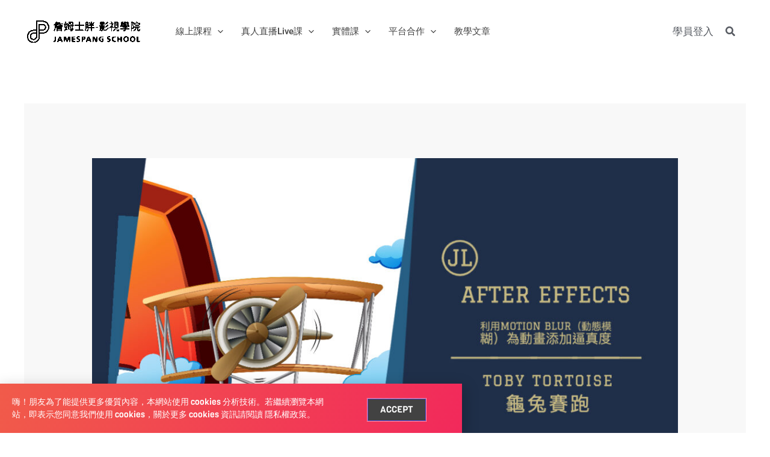

--- FILE ---
content_type: text/css
request_url: https://jamespang-school.com/wp-content/plugins/powerhouse/js/dist/css/front.min.css?ver=3.3.44
body_size: 31854
content:
@charset "UTF-8";@layer reset{*,:after,:before{box-sizing:border-box}:focus-visible{outline:none}:visited{text-decoration:none}html{font-size:16px;font-family:-apple-system,BlinkMacSystemFont,Segoe UI,Roboto,Oxygen,Ubuntu,Cantarell,Fira Sans,Droid Sans,Helvetica Neue,sans-serif;margin:0;padding:0}body{-webkit-font-smoothing:antialiased;-moz-osx-font-smoothing:grayscale;overflow-x:hidden}a{text-decoration:none}iframe,img,video{max-width:100%}button,input,select,textarea{font:inherit}::-moz-selection{text-shadow:none}::selection{text-shadow:none}button{border:unset}button span{outline:none!important}}*{scrollbar-width:thin}::-webkit-scrollbar{width:4px}::-webkit-scrollbar-track{background:var(#f1f1f1,oklch(var(--b2)));border-radius:4px}::-webkit-scrollbar-thumb{background:color-mix(in oklch,currentColor 35%,transparent) transparent;border-radius:4px;border:2px solid transparent;background-clip:content-box}::-webkit-scrollbar-thumb:hover{background:color-mix(in oklch,currentColor 100%,transparent) transparent;border:2px solid transparent;background-clip:content-box}@layer tailwind{*,:after,:before{--tw-border-spacing-x:0;--tw-border-spacing-y:0;--tw-translate-x:0;--tw-translate-y:0;--tw-rotate:0;--tw-skew-x:0;--tw-skew-y:0;--tw-scale-x:1;--tw-scale-y:1;--tw-pan-x: ;--tw-pan-y: ;--tw-pinch-zoom: ;--tw-scroll-snap-strictness:proximity;--tw-gradient-from-position: ;--tw-gradient-via-position: ;--tw-gradient-to-position: ;--tw-ordinal: ;--tw-slashed-zero: ;--tw-numeric-figure: ;--tw-numeric-spacing: ;--tw-numeric-fraction: ;--tw-ring-inset: ;--tw-ring-offset-width:0px;--tw-ring-offset-color:#fff;--tw-ring-color:#3b82f67f;--tw-ring-offset-shadow:0 0 #0000;--tw-ring-shadow:0 0 #0000;--tw-shadow:0 0 #0000;--tw-shadow-colored:0 0 #0000;--tw-blur: ;--tw-brightness: ;--tw-contrast: ;--tw-grayscale: ;--tw-hue-rotate: ;--tw-invert: ;--tw-saturate: ;--tw-sepia: ;--tw-drop-shadow: ;--tw-backdrop-blur: ;--tw-backdrop-brightness: ;--tw-backdrop-contrast: ;--tw-backdrop-grayscale: ;--tw-backdrop-hue-rotate: ;--tw-backdrop-invert: ;--tw-backdrop-opacity: ;--tw-backdrop-saturate: ;--tw-backdrop-sepia: ;--tw-contain-size: ;--tw-contain-layout: ;--tw-contain-paint: ;--tw-contain-style: }::backdrop{--tw-border-spacing-x:0;--tw-border-spacing-y:0;--tw-translate-x:0;--tw-translate-y:0;--tw-rotate:0;--tw-skew-x:0;--tw-skew-y:0;--tw-scale-x:1;--tw-scale-y:1;--tw-pan-x: ;--tw-pan-y: ;--tw-pinch-zoom: ;--tw-scroll-snap-strictness:proximity;--tw-gradient-from-position: ;--tw-gradient-via-position: ;--tw-gradient-to-position: ;--tw-ordinal: ;--tw-slashed-zero: ;--tw-numeric-figure: ;--tw-numeric-spacing: ;--tw-numeric-fraction: ;--tw-ring-inset: ;--tw-ring-offset-width:0px;--tw-ring-offset-color:#fff;--tw-ring-color:#3b82f67f;--tw-ring-offset-shadow:0 0 #0000;--tw-ring-shadow:0 0 #0000;--tw-shadow:0 0 #0000;--tw-shadow-colored:0 0 #0000;--tw-blur: ;--tw-brightness: ;--tw-contrast: ;--tw-grayscale: ;--tw-hue-rotate: ;--tw-invert: ;--tw-saturate: ;--tw-sepia: ;--tw-drop-shadow: ;--tw-backdrop-blur: ;--tw-backdrop-brightness: ;--tw-backdrop-contrast: ;--tw-backdrop-grayscale: ;--tw-backdrop-hue-rotate: ;--tw-backdrop-invert: ;--tw-backdrop-opacity: ;--tw-backdrop-saturate: ;--tw-backdrop-sepia: ;--tw-contain-size: ;--tw-contain-layout: ;--tw-contain-paint: ;--tw-contain-style: }:root,[data-theme]{background-color:var(--fallback-b1,oklch(var(--b1)/1));color:var(--fallback-bc,oklch(var(--bc)/1))}@supports not (color:oklch(0% 0 0)){:root{color-scheme:light;--fallback-p:#491eff;--fallback-pc:#d4dbff;--fallback-s:#ff41c7;--fallback-sc:#fff9fc;--fallback-a:#00cfbd;--fallback-ac:#00100d;--fallback-n:#2b3440;--fallback-nc:#d7dde4;--fallback-b1:#fff;--fallback-b2:#e5e6e6;--fallback-b3:#e5e6e6;--fallback-bc:#1f2937;--fallback-in:#00b3f0;--fallback-inc:#000;--fallback-su:#00ca92;--fallback-suc:#000;--fallback-wa:#ffc22d;--fallback-wac:#000;--fallback-er:#ff6f70;--fallback-erc:#000}@media (prefers-color-scheme:dark){:root{color-scheme:dark;--fallback-p:#7582ff;--fallback-pc:#050617;--fallback-s:#ff71cf;--fallback-sc:#190211;--fallback-a:#00c7b5;--fallback-ac:#000e0c;--fallback-n:#2a323c;--fallback-nc:#a6adbb;--fallback-b1:#1d232a;--fallback-b2:#191e24;--fallback-b3:#15191e;--fallback-bc:#a6adbb;--fallback-in:#00b3f0;--fallback-inc:#000;--fallback-su:#00ca92;--fallback-suc:#000;--fallback-wa:#ffc22d;--fallback-wac:#000;--fallback-er:#ff6f70;--fallback-erc:#000}}}html{-webkit-tap-highlight-color:transparent}*{scrollbar-color:color-mix(in oklch,currentColor 35%,transparent) transparent}:hover{scrollbar-color:color-mix(in oklch,currentColor 60%,transparent) transparent}:root{color-scheme:light;--in:72.06% 0.191 231.6;--su:64.8% 0.150 160;--wa:84.71% 0.199 83.87;--er:71.76% 0.221 22.18;--ac:15.352% 0.0368 183.61;--inc:0% 0 0;--suc:0% 0 0;--wac:0% 0 0;--erc:0% 0 0;--rounded-box:1rem;--rounded-btn:0.5rem;--rounded-badge:1.9rem;--animation-btn:0.25s;--animation-input:.2s;--btn-focus-scale:0.95;--border-btn:1px;--tab-border:1px;--tab-radius:0.5rem;--p:59.8657% 0.219351 259.039522;--s:73.6196% 0.142542 233.933148;--sc:100% 0 0;--a:76.76% 0.184 183.61;--n:32.1785% 0.02476 255.701624;--nc:89.4994% 0.011585 252.096176;--b1:100% 0 0;--b2:96.1151% 0 0;--b3:92.4169% 0.00108 197.137559;--bc:27.8078% 0.029596 256.847952;--pc:100% 0 0}@media (prefers-color-scheme:dark){:root{color-scheme:dark;--in:72.06% 0.191 231.6;--su:64.8% 0.150 160;--wa:84.71% 0.199 83.87;--er:71.76% 0.221 22.18;--pc:13.138% 0.0392 275.75;--sc:14.96% 0.052 342.55;--ac:14.902% 0.0334 183.61;--inc:0% 0 0;--suc:0% 0 0;--wac:0% 0 0;--erc:0% 0 0;--rounded-box:1rem;--rounded-btn:0.5rem;--rounded-badge:1.9rem;--animation-btn:0.25s;--animation-input:.2s;--btn-focus-scale:0.95;--border-btn:1px;--tab-border:1px;--tab-radius:0.5rem;--p:65.69% 0.196 275.75;--s:74.8% 0.26 342.55;--a:74.51% 0.167 183.61;--n:31.3815% 0.021108 254.139175;--nc:74.6477% 0.0216 264.435964;--b1:25.3267% 0.015896 252.417568;--b2:23.2607% 0.013807 253.100675;--b3:21.1484% 0.01165 254.087939;--bc:74.6477% 0.0216 264.435964}}[data-theme=power]{color-scheme:light;--in:72.06% 0.191 231.6;--su:64.8% 0.150 160;--wa:84.71% 0.199 83.87;--er:71.76% 0.221 22.18;--ac:15.352% 0.0368 183.61;--inc:0% 0 0;--suc:0% 0 0;--wac:0% 0 0;--erc:0% 0 0;--rounded-box:1rem;--rounded-btn:0.5rem;--rounded-badge:1.9rem;--animation-btn:0.25s;--animation-input:.2s;--btn-focus-scale:0.95;--border-btn:1px;--tab-border:1px;--tab-radius:0.5rem;--p:59.8657% 0.219351 259.039522;--s:73.6196% 0.142542 233.933148;--sc:100% 0 0;--a:76.76% 0.184 183.61;--n:32.1785% 0.02476 255.701624;--nc:89.4994% 0.011585 252.096176;--b1:100% 0 0;--b2:96.1151% 0 0;--b3:92.4169% 0.00108 197.137559;--bc:27.8078% 0.029596 256.847952;--pc:100% 0 0}[data-theme=light]{color-scheme:light;--in:72.06% 0.191 231.6;--su:64.8% 0.150 160;--wa:84.71% 0.199 83.87;--er:71.76% 0.221 22.18;--pc:89.824% 0.06192 275.75;--ac:15.352% 0.0368 183.61;--inc:0% 0 0;--suc:0% 0 0;--wac:0% 0 0;--erc:0% 0 0;--rounded-box:1rem;--rounded-btn:0.5rem;--rounded-badge:1.9rem;--animation-btn:0.25s;--animation-input:.2s;--btn-focus-scale:0.95;--border-btn:1px;--tab-border:1px;--tab-radius:0.5rem;--p:49.12% 0.3096 275.75;--s:69.71% 0.329 342.55;--sc:98.71% 0.0106 342.55;--a:76.76% 0.184 183.61;--n:32.1785% 0.02476 255.701624;--nc:89.4994% 0.011585 252.096176;--b1:100% 0 0;--b2:96.1151% 0 0;--b3:92.4169% 0.00108 197.137559;--bc:27.8078% 0.029596 256.847952}[data-theme=dark]{color-scheme:dark;--in:72.06% 0.191 231.6;--su:64.8% 0.150 160;--wa:84.71% 0.199 83.87;--er:71.76% 0.221 22.18;--pc:13.138% 0.0392 275.75;--sc:14.96% 0.052 342.55;--ac:14.902% 0.0334 183.61;--inc:0% 0 0;--suc:0% 0 0;--wac:0% 0 0;--erc:0% 0 0;--rounded-box:1rem;--rounded-btn:0.5rem;--rounded-badge:1.9rem;--animation-btn:0.25s;--animation-input:.2s;--btn-focus-scale:0.95;--border-btn:1px;--tab-border:1px;--tab-radius:0.5rem;--p:65.69% 0.196 275.75;--s:74.8% 0.26 342.55;--a:74.51% 0.167 183.61;--n:31.3815% 0.021108 254.139175;--nc:74.6477% 0.0216 264.435964;--b1:25.3267% 0.015896 252.417568;--b2:23.2607% 0.013807 253.100675;--b3:21.1484% 0.01165 254.087939;--bc:74.6477% 0.0216 264.435964}[data-theme=cupcake]{color-scheme:light;--in:72.06% 0.191 231.6;--su:64.8% 0.150 160;--wa:84.71% 0.199 83.87;--er:71.76% 0.221 22.18;--pc:15.2344% 0.017892 200.026556;--sc:15.787% 0.020249 356.29965;--ac:15.8762% 0.029206 78.618794;--nc:84.7148% 0.013247 313.189598;--inc:0% 0 0;--suc:0% 0 0;--wac:0% 0 0;--erc:0% 0 0;--rounded-box:1rem;--rounded-badge:1.9rem;--animation-btn:0.25s;--animation-input:.2s;--btn-focus-scale:0.95;--border-btn:1px;--p:76.172% 0.089459 200.026556;--s:78.9351% 0.101246 356.29965;--a:79.3811% 0.146032 78.618794;--n:23.5742% 0.066235 313.189598;--b1:97.7882% 0.00418 56.375637;--b2:93.9822% 0.007638 61.449292;--b3:91.5861% 0.006811 53.440502;--bc:23.5742% 0.066235 313.189598;--rounded-btn:1.9rem;--tab-border:2px;--tab-radius:0.7rem}[data-theme=bumblebee]{color-scheme:light;--b2:93% 0 0;--b3:86% 0 0;--in:72.06% 0.191 231.6;--su:64.8% 0.150 160;--wa:84.71% 0.199 83.87;--er:71.76% 0.221 22.18;--bc:20% 0 0;--ac:16.254% 0.0314 56.52;--nc:82.55% 0.015 281.99;--inc:0% 0 0;--suc:0% 0 0;--wac:0% 0 0;--erc:0% 0 0;--rounded-box:1rem;--rounded-btn:0.5rem;--rounded-badge:1.9rem;--animation-btn:0.25s;--animation-input:.2s;--btn-focus-scale:0.95;--border-btn:1px;--tab-border:1px;--tab-radius:0.5rem;--p:89.51% 0.2132 96.61;--pc:38.92% 0.046 96.61;--s:80.39% 0.194 70.76;--sc:39.38% 0.068 70.76;--a:81.27% 0.157 56.52;--n:12.75% 0.075 281.99;--b1:100% 0 0}[data-theme=emerald]{color-scheme:light;--b2:93% 0 0;--b3:86% 0 0;--in:72.06% 0.191 231.6;--su:64.8% 0.150 160;--wa:84.71% 0.199 83.87;--er:71.76% 0.221 22.18;--inc:0% 0 0;--suc:0% 0 0;--wac:0% 0 0;--erc:0% 0 0;--rounded-box:1rem;--rounded-btn:0.5rem;--rounded-badge:1.9rem;--border-btn:1px;--tab-border:1px;--tab-radius:0.5rem;--p:76.6626% 0.135433 153.450024;--pc:33.3872% 0.040618 162.240129;--s:61.3028% 0.202368 261.294233;--sc:100% 0 0;--a:72.7725% 0.149783 33.200363;--ac:0% 0 0;--n:35.5192% 0.032071 262.988584;--nc:98.4625% 0.001706 247.838921;--b1:100% 0 0;--bc:35.5192% 0.032071 262.988584;--animation-btn:0;--animation-input:0;--btn-focus-scale:1}[data-theme=corporate]{color-scheme:light;--b2:93% 0 0;--b3:86% 0 0;--in:72.06% 0.191 231.6;--su:64.8% 0.150 160;--wa:84.71% 0.199 83.87;--er:71.76% 0.221 22.18;--pc:12.078% 0.0456 269.1;--sc:13.0739% 0.010951 256.688055;--ac:15.3934% 0.022799 163.57888;--inc:0% 0 0;--suc:0% 0 0;--wac:0% 0 0;--erc:0% 0 0;--border-btn:1px;--tab-border:1px;--p:60.39% 0.228 269.1;--s:65.3694% 0.054756 256.688055;--a:76.9669% 0.113994 163.57888;--n:22.3899% 0.031305 278.07229;--nc:95.8796% 0.008588 247.915135;--b1:100% 0 0;--bc:22.3899% 0.031305 278.07229;--rounded-box:0.25rem;--rounded-btn:.125rem;--rounded-badge:.125rem;--tab-radius:0.25rem;--animation-btn:0;--animation-input:0;--btn-focus-scale:1}[data-theme=synthwave]{color-scheme:dark;--b2:20.2941% 0.076211 287.835609;--b3:18.7665% 0.070475 287.835609;--pc:14.4421% 0.031903 342.009383;--sc:15.6543% 0.02362 227.382405;--ac:17.608% 0.0412 93.72;--rounded-box:1rem;--rounded-btn:0.5rem;--rounded-badge:1.9rem;--animation-btn:0.25s;--animation-input:.2s;--btn-focus-scale:0.95;--border-btn:1px;--tab-border:1px;--tab-radius:0.5rem;--p:72.2105% 0.159514 342.009383;--s:78.2714% 0.118101 227.382405;--a:88.04% 0.206 93.72;--n:25.5554% 0.103537 286.507967;--nc:97.9365% 0.00819 301.358346;--b1:21.8216% 0.081948 287.835609;--bc:97.9365% 0.00819 301.358346;--in:76.5197% 0.12273 231.831603;--inc:23.5017% 0.096418 290.329844;--su:86.0572% 0.115038 178.624677;--suc:23.5017% 0.096418 290.329844;--wa:85.531% 0.122117 93.722227;--wac:23.5017% 0.096418 290.329844;--er:73.7005% 0.121339 32.639257;--erc:23.5017% 0.096418 290.329844}[data-theme=retro]{color-scheme:light;--inc:90.923% 0.043042 262.880917;--suc:12.541% 0.033982 149.213788;--wac:13.3168% 0.031484 58.31834;--erc:13.144% 0.0398 27.33;--animation-btn:0.25s;--animation-input:.2s;--btn-focus-scale:0.95;--border-btn:1px;--tab-border:1px;--p:76.8664% 0.104092 22.664655;--pc:26.5104% 0.006243 0.522862;--s:80.7415% 0.052534 159.094608;--sc:26.5104% 0.006243 0.522862;--a:70.3919% 0.125455 52.953428;--ac:26.5104% 0.006243 0.522862;--n:28.4181% 0.009519 355.534017;--nc:92.5604% 0.025113 89.217311;--b1:91.6374% 0.034554 90.51575;--b2:88.2722% 0.049418 91.774344;--b3:84.133% 0.065952 90.856665;--bc:26.5104% 0.006243 0.522862;--in:54.615% 0.215208 262.880917;--su:62.7052% 0.169912 149.213788;--wa:66.584% 0.157422 58.31834;--er:65.72% 0.199 27.33;--rounded-box:0.4rem;--rounded-btn:0.4rem;--rounded-badge:0.4rem;--tab-radius:0.4rem}[data-theme=cyberpunk]{color-scheme:light;--b2:87.8943% 0.16647 104.32;--b3:81.2786% 0.15394 104.32;--in:72.06% 0.191 231.6;--su:64.8% 0.150 160;--wa:84.71% 0.199 83.87;--er:71.76% 0.221 22.18;--bc:18.902% 0.0358 104.32;--pc:14.844% 0.0418 6.35;--sc:16.666% 0.0368 204.72;--ac:14.372% 0.04352 310.43;--inc:0% 0 0;--suc:0% 0 0;--wac:0% 0 0;--erc:0% 0 0;--animation-btn:0.25s;--animation-input:.2s;--btn-focus-scale:0.95;--border-btn:1px;--tab-border:1px;font-family:ui-monospace,SFMono-Regular,Menlo,Monaco,Consolas,Liberation Mono,Courier New,monospace;--p:74.22% 0.209 6.35;--s:83.33% 0.184 204.72;--a:71.86% 0.2176 310.43;--n:23.04% 0.065 269.31;--nc:94.51% 0.179 104.32;--b1:94.51% 0.179 104.32;--rounded-box:0;--rounded-btn:0;--rounded-badge:0;--tab-radius:0}[data-theme=valentine]{color-scheme:light;--b2:88.0567% 0.024834 337.06289;--b3:81.4288% 0.022964 337.06289;--pc:13.7239% 0.030755 15.066527;--sc:14.3942% 0.029258 293.189609;--ac:14.2537% 0.014961 197.828857;--inc:90.923% 0.043042 262.880917;--suc:12.541% 0.033982 149.213788;--wac:13.3168% 0.031484 58.31834;--erc:14.614% 0.0414 27.33;--rounded-box:1rem;--rounded-badge:1.9rem;--animation-btn:0.25s;--animation-input:.2s;--btn-focus-scale:0.95;--border-btn:1px;--tab-border:1px;--p:68.6197% 0.153774 15.066527;--s:71.971% 0.14629 293.189609;--a:71.2685% 0.074804 197.828857;--n:54.6053% 0.143342 358.004839;--nc:90.2701% 0.037202 336.955191;--b1:94.6846% 0.026703 337.06289;--bc:37.3085% 0.081131 4.606426;--in:54.615% 0.215208 262.880917;--su:62.7052% 0.169912 149.213788;--wa:66.584% 0.157422 58.31834;--er:73.07% 0.207 27.33;--rounded-btn:1.9rem;--tab-radius:0.7rem}[data-theme=halloween]{color-scheme:dark;--b2:23.0416% 0 0;--b3:21.3072% 0 0;--bc:84.9552% 0 0;--sc:89.196% 0.0496 305.03;--nc:84.8742% 0.009322 65.681484;--inc:90.923% 0.043042 262.880917;--suc:12.541% 0.033982 149.213788;--wac:13.3168% 0.031484 58.31834;--erc:13.144% 0.0398 27.33;--rounded-box:1rem;--rounded-btn:0.5rem;--rounded-badge:1.9rem;--animation-btn:0.25s;--animation-input:.2s;--btn-focus-scale:0.95;--border-btn:1px;--tab-border:1px;--tab-radius:0.5rem;--p:77.48% 0.204 60.62;--pc:19.6935% 0.004671 196.779412;--s:45.98% 0.248 305.03;--a:64.8% 0.223 136.073479;--ac:0% 0 0;--n:24.371% 0.046608 65.681484;--b1:24.7759% 0 0;--in:54.615% 0.215208 262.880917;--su:62.7052% 0.169912 149.213788;--wa:66.584% 0.157422 58.31834;--er:65.72% 0.199 27.33}[data-theme=garden]{color-scheme:light;--b2:86.4453% 0.002011 17.197414;--b3:79.9386% 0.00186 17.197414;--in:72.06% 0.191 231.6;--su:64.8% 0.150 160;--wa:84.71% 0.199 83.87;--er:71.76% 0.221 22.18;--sc:89.699% 0.022197 355.095988;--ac:11.2547% 0.010859 154.390187;--inc:0% 0 0;--suc:0% 0 0;--wac:0% 0 0;--erc:0% 0 0;--rounded-box:1rem;--rounded-btn:0.5rem;--rounded-badge:1.9rem;--animation-btn:0.25s;--animation-input:.2s;--btn-focus-scale:0.95;--border-btn:1px;--tab-border:1px;--tab-radius:0.5rem;--p:62.45% 0.278 3.83636;--pc:100% 0 0;--s:48.4952% 0.110985 355.095988;--a:56.2735% 0.054297 154.390187;--n:24.1559% 0.049362 89.070594;--nc:92.9519% 0.002163 17.197414;--b1:92.9519% 0.002163 17.197414;--bc:16.9617% 0.001664 17.32068}[data-theme=forest]{color-scheme:dark;--b2:17.522% 0.007709 17.911578;--b3:16.2032% 0.007129 17.911578;--in:72.06% 0.191 231.6;--su:64.8% 0.150 160;--wa:84.71% 0.199 83.87;--er:71.76% 0.221 22.18;--bc:83.7682% 0.001658 17.911578;--sc:13.9553% 0.027077 168.327128;--ac:14.1257% 0.02389 185.713193;--nc:86.1397% 0.007806 171.364646;--inc:0% 0 0;--suc:0% 0 0;--wac:0% 0 0;--erc:0% 0 0;--rounded-box:1rem;--rounded-badge:1.9rem;--animation-btn:0.25s;--animation-input:.2s;--btn-focus-scale:0.95;--border-btn:1px;--tab-border:1px;--tab-radius:0.5rem;--p:68.6283% 0.185567 148.958922;--pc:0% 0 0;--s:69.7764% 0.135385 168.327128;--a:70.6285% 0.119451 185.713193;--n:30.6985% 0.039032 171.364646;--b1:18.8409% 0.00829 17.911578;--rounded-btn:1.9rem}[data-theme=aqua]{color-scheme:dark;--b2:45.3464% 0.118611 261.181672;--b3:41.9333% 0.109683 261.181672;--bc:89.7519% 0.025508 261.181672;--sc:12.1365% 0.02175 309.782946;--ac:18.6854% 0.020445 94.555431;--nc:12.2124% 0.023402 243.760661;--inc:90.923% 0.043042 262.880917;--suc:12.541% 0.033982 149.213788;--wac:13.3168% 0.031484 58.31834;--erc:14.79% 0.038 27.33;--rounded-box:1rem;--rounded-btn:0.5rem;--rounded-badge:1.9rem;--animation-btn:0.25s;--animation-input:.2s;--btn-focus-scale:0.95;--border-btn:1px;--tab-border:1px;--tab-radius:0.5rem;--p:85.6617% 0.14498 198.6458;--pc:40.1249% 0.068266 197.603872;--s:60.6827% 0.108752 309.782946;--a:93.4269% 0.102225 94.555431;--n:61.0622% 0.117009 243.760661;--b1:48.7596% 0.127539 261.181672;--in:54.615% 0.215208 262.880917;--su:62.7052% 0.169912 149.213788;--wa:66.584% 0.157422 58.31834;--er:73.95% 0.19 27.33}[data-theme=lofi]{color-scheme:light;--inc:15.908% 0.0206 205.9;--suc:18.026% 0.0306 164.14;--wac:17.674% 0.027 79.94;--erc:15.732% 0.03 28.47;--border-btn:1px;--tab-border:1px;--p:15.9066% 0 0;--pc:100% 0 0;--s:21.455% 0.001566 17.278957;--sc:100% 0 0;--a:26.8618% 0 0;--ac:100% 0 0;--n:0% 0 0;--nc:100% 0 0;--b1:100% 0 0;--b2:96.1151% 0 0;--b3:92.268% 0.001082 17.17934;--bc:0% 0 0;--in:79.54% 0.103 205.9;--su:90.13% 0.153 164.14;--wa:88.37% 0.135 79.94;--er:78.66% 0.15 28.47;--rounded-box:0.25rem;--rounded-btn:0.125rem;--rounded-badge:0.125rem;--tab-radius:0.125rem;--animation-btn:0;--animation-input:0;--btn-focus-scale:1}[data-theme=pastel]{color-scheme:light;--in:72.06% 0.191 231.6;--su:64.8% 0.150 160;--wa:84.71% 0.199 83.87;--er:71.76% 0.221 22.18;--bc:20% 0 0;--pc:16.6166% 0.006979 316.8737;--sc:17.6153% 0.009839 8.688364;--ac:17.8419% 0.012056 170.923263;--nc:14.2681% 0.014702 228.183906;--inc:0% 0 0;--suc:0% 0 0;--wac:0% 0 0;--erc:0% 0 0;--rounded-box:1rem;--rounded-badge:1.9rem;--animation-btn:0.25s;--animation-input:.2s;--btn-focus-scale:0.95;--border-btn:1px;--tab-border:1px;--p:83.0828% 0.034896 316.8737;--s:88.0763% 0.049197 8.688364;--a:89.2096% 0.06028 170.923263;--n:71.3406% 0.07351 228.183906;--b1:100% 0 0;--b2:98.4625% 0.001706 247.838921;--b3:87.1681% 0.009339 258.338227;--rounded-btn:1.9rem;--tab-radius:0.7rem}[data-theme=fantasy]{color-scheme:light;--b2:93% 0 0;--b3:86% 0 0;--in:72.06% 0.191 231.6;--su:64.8% 0.150 160;--wa:84.71% 0.199 83.87;--er:71.76% 0.221 22.18;--pc:87.49% 0.0378 325.02;--sc:90.784% 0.0324 241.36;--ac:15.196% 0.0408 56.72;--nc:85.5616% 0.005919 256.847952;--inc:0% 0 0;--suc:0% 0 0;--wac:0% 0 0;--erc:0% 0 0;--rounded-box:1rem;--rounded-btn:0.5rem;--rounded-badge:1.9rem;--animation-btn:0.25s;--animation-input:.2s;--btn-focus-scale:0.95;--border-btn:1px;--tab-border:1px;--tab-radius:0.5rem;--p:37.45% 0.189 325.02;--s:53.92% 0.162 241.36;--a:75.98% 0.204 56.72;--n:27.8078% 0.029596 256.847952;--b1:100% 0 0;--bc:27.8078% 0.029596 256.847952}[data-theme=wireframe]{color-scheme:light;--bc:20% 0 0;--pc:15.6521% 0 0;--sc:15.6521% 0 0;--ac:15.6521% 0 0;--nc:18.8014% 0 0;--inc:89.0403% 0.062643 264.052021;--suc:90.395% 0.035372 142.495339;--wac:14.1626% 0.019994 108.702381;--erc:12.5591% 0.051537 29.233885;--animation-btn:0.25s;--animation-input:.2s;--btn-focus-scale:0.95;--border-btn:1px;--tab-border:1px;font-family:Chalkboard,comic sans ms,"sans-serif";--p:78.2604% 0 0;--s:78.2604% 0 0;--a:78.2604% 0 0;--n:94.007% 0 0;--b1:100% 0 0;--b2:94.9119% 0 0;--b3:89.7547% 0 0;--in:45.2014% 0.313214 264.052021;--su:51.9752% 0.176858 142.495339;--wa:70.8131% 0.099969 108.702381;--er:62.7955% 0.257683 29.233885;--rounded-box:0.2rem;--rounded-btn:0.2rem;--rounded-badge:0.2rem;--tab-radius:0.2rem}[data-theme=black]{color-scheme:dark;--pc:86.736% 0 0;--sc:86.736% 0 0;--ac:86.736% 0 0;--nc:86.736% 0 0;--inc:89.0403% 0.062643 264.052021;--suc:90.395% 0.035372 142.495339;--wac:19.3597% 0.042201 109.769232;--erc:12.5591% 0.051537 29.233885;--border-btn:1px;--tab-border:1px;--p:33.6799% 0 0;--s:33.6799% 0 0;--a:33.6799% 0 0;--b1:0% 0 0;--b2:19.1251% 0 0;--b3:26.8618% 0 0;--bc:87.6096% 0 0;--n:33.6799% 0 0;--in:45.2014% 0.313214 264.052021;--su:51.9752% 0.176858 142.495339;--wa:96.7983% 0.211006 109.769232;--er:62.7955% 0.257683 29.233885;--rounded-box:0;--rounded-btn:0;--rounded-badge:0;--animation-btn:0;--animation-input:0;--btn-focus-scale:1;--tab-radius:0}[data-theme=luxury]{color-scheme:dark;--pc:20% 0 0;--sc:85.5163% 0.012821 261.069149;--ac:87.3349% 0.010348 338.82597;--inc:15.8122% 0.024356 237.133883;--suc:15.6239% 0.038579 132.154381;--wac:17.2255% 0.027305 102.89115;--erc:14.3506% 0.035271 22.568916;--rounded-box:1rem;--rounded-btn:0.5rem;--rounded-badge:1.9rem;--animation-btn:0.25s;--animation-input:.2s;--btn-focus-scale:0.95;--border-btn:1px;--tab-border:1px;--tab-radius:0.5rem;--p:100% 0 0;--s:27.5815% 0.064106 261.069149;--a:36.6744% 0.051741 338.82597;--n:24.27% 0.057015 59.825019;--nc:93.2033% 0.089631 90.861683;--b1:14.0765% 0.004386 285.822869;--b2:20.2191% 0.004211 308.22937;--b3:29.8961% 0.003818 308.318612;--bc:75.6879% 0.123666 76.890484;--in:79.0612% 0.121778 237.133883;--su:78.1197% 0.192894 132.154381;--wa:86.1274% 0.136524 102.89115;--er:71.7531% 0.176357 22.568916}[data-theme=dracula]{color-scheme:dark;--b2:26.8053% 0.020556 277.508664;--b3:24.7877% 0.019009 277.508664;--pc:15.0922% 0.036614 346.812432;--sc:14.8405% 0.029709 301.883095;--ac:16.6785% 0.024826 66.558491;--nc:87.8891% 0.006515 275.524078;--inc:17.6526% 0.018676 212.846491;--suc:17.4199% 0.043903 148.024881;--wac:19.1068% 0.026849 112.757109;--erc:13.6441% 0.041266 24.430965;--rounded-box:1rem;--rounded-btn:0.5rem;--rounded-badge:1.9rem;--animation-btn:0.25s;--animation-input:.2s;--btn-focus-scale:0.95;--border-btn:1px;--tab-border:1px;--tab-radius:0.5rem;--p:75.4611% 0.18307 346.812432;--s:74.2023% 0.148546 301.883095;--a:83.3927% 0.124132 66.558491;--n:39.4456% 0.032576 275.524078;--b1:28.8229% 0.022103 277.508664;--bc:97.7477% 0.007913 106.545019;--in:88.263% 0.09338 212.846491;--su:87.0995% 0.219516 148.024881;--wa:95.5338% 0.134246 112.757109;--er:68.2204% 0.206328 24.430965}[data-theme=cmyk]{color-scheme:light;--b2:93% 0 0;--b3:86% 0 0;--bc:20% 0 0;--pc:14.3544% 0.02666 239.443325;--sc:12.8953% 0.040552 359.339283;--ac:18.8458% 0.037948 105.306968;--nc:84.3557% 0 0;--inc:13.6952% 0.0189 217.284104;--suc:89.3898% 0.032505 321.406278;--wac:14.2473% 0.031969 52.023412;--erc:12.4027% 0.041677 28.717543;--rounded-box:1rem;--rounded-btn:0.5rem;--rounded-badge:1.9rem;--animation-btn:0.25s;--animation-input:.2s;--btn-focus-scale:0.95;--border-btn:1px;--tab-border:1px;--tab-radius:0.5rem;--p:71.7722% 0.133298 239.443325;--s:64.4766% 0.202758 359.339283;--a:94.2289% 0.189741 105.306968;--n:21.7787% 0 0;--b1:100% 0 0;--in:68.4759% 0.094499 217.284104;--su:46.949% 0.162524 321.406278;--wa:71.2364% 0.159843 52.023412;--er:62.0133% 0.208385 28.717543}[data-theme=autumn]{color-scheme:light;--b2:89.1077% 0 0;--b3:82.4006% 0 0;--bc:19.1629% 0 0;--pc:88.1446% 0.032232 17.530175;--sc:12.3353% 0.033821 23.865865;--ac:14.6851% 0.018999 60.729616;--nc:90.8734% 0.007475 51.902819;--inc:13.8449% 0.019596 207.284192;--suc:12.199% 0.016032 174.616213;--wac:14.0163% 0.032982 56.844303;--erc:90.614% 0.0482 24.16;--rounded-box:1rem;--rounded-btn:0.5rem;--rounded-badge:1.9rem;--animation-btn:0.25s;--animation-input:.2s;--btn-focus-scale:0.95;--border-btn:1px;--tab-border:1px;--tab-radius:0.5rem;--p:40.7232% 0.16116 17.530175;--s:61.6763% 0.169105 23.865865;--a:73.4253% 0.094994 60.729616;--n:54.3672% 0.037374 51.902819;--b1:95.8147% 0 0;--in:69.2245% 0.097979 207.284192;--su:60.9951% 0.080159 174.616213;--wa:70.0817% 0.164909 56.844303;--er:53.07% 0.241 24.16}[data-theme=business]{color-scheme:dark;--b2:22.6487% 0 0;--b3:20.944% 0 0;--bc:84.8707% 0 0;--pc:88.3407% 0.019811 251.473931;--sc:12.8185% 0.005481 229.389418;--ac:13.4542% 0.033545 35.791525;--nc:85.4882% 0.00265 253.041249;--inc:12.5233% 0.028702 240.033697;--suc:14.0454% 0.018919 156.59611;--wac:15.4965% 0.023141 81.519177;--erc:90.3221% 0.029356 29.674507;--animation-btn:0.25s;--animation-input:.2s;--btn-focus-scale:0.95;--border-btn:1px;--tab-border:1px;--tab-radius:0.5rem;--p:41.7036% 0.099057 251.473931;--s:64.0924% 0.027405 229.389418;--a:67.271% 0.167726 35.791525;--n:27.441% 0.01325 253.041249;--b1:24.3535% 0 0;--in:62.6163% 0.143511 240.033697;--su:70.2268% 0.094594 156.59611;--wa:77.4824% 0.115704 81.519177;--er:51.6105% 0.14678 29.674507;--rounded-box:0.25rem;--rounded-btn:.125rem;--rounded-badge:.125rem}[data-theme=night]{color-scheme:dark;--b2:19.3144% 0.037037 265.754874;--b3:17.8606% 0.034249 265.754874;--bc:84.1536% 0.007965 265.754874;--pc:15.0703% 0.027798 232.66148;--sc:13.6023% 0.031661 276.934902;--ac:14.4721% 0.035244 350.048739;--nc:85.5899% 0.00737 260.030984;--suc:15.6904% 0.026506 181.911977;--wac:16.6486% 0.027912 82.95003;--erc:14.3572% 0.034051 13.11834;--rounded-box:1rem;--rounded-btn:0.5rem;--rounded-badge:1.9rem;--animation-btn:0.25s;--animation-input:.2s;--btn-focus-scale:0.95;--border-btn:1px;--tab-border:1px;--tab-radius:0.5rem;--p:75.3513% 0.138989 232.66148;--s:68.0113% 0.158303 276.934902;--a:72.3603% 0.176218 350.048739;--n:27.9495% 0.036848 260.030984;--b1:20.7682% 0.039824 265.754874;--in:68.4553% 0.148062 237.25135;--inc:0% 0 0;--su:78.452% 0.132529 181.911977;--wa:83.2428% 0.139558 82.95003;--er:71.7858% 0.170255 13.11834}[data-theme=winter]{color-scheme:light;--pc:91.372% 0.051 257.57;--sc:88.5103% 0.03222 282.339433;--ac:11.988% 0.038303 335.171434;--nc:83.9233% 0.012704 257.651965;--inc:17.6255% 0.017178 214.515264;--suc:16.0988% 0.015404 197.823719;--wac:17.8345% 0.009167 71.47031;--erc:14.6185% 0.022037 20.076293;--rounded-box:1rem;--rounded-btn:0.5rem;--rounded-badge:1.9rem;--animation-btn:0.25s;--animation-input:.2s;--btn-focus-scale:0.95;--border-btn:1px;--tab-border:1px;--tab-radius:0.5rem;--p:56.86% 0.255 257.57;--s:42.5516% 0.161098 282.339433;--a:59.9398% 0.191515 335.171434;--n:19.6166% 0.063518 257.651965;--b1:100% 0 0;--b2:97.4663% 0.011947 259.822565;--b3:93.2686% 0.016223 262.751375;--bc:41.8869% 0.053885 255.824911;--in:88.1275% 0.085888 214.515264;--su:80.4941% 0.077019 197.823719;--wa:89.1725% 0.045833 71.47031;--er:73.0926% 0.110185 20.076293}[data-theme=dim]{color-scheme:dark;--pc:17.2267% 0.028331 139.549991;--sc:14.6752% 0.033181 35.353059;--ac:14.8459% 0.026728 311.37924;--inc:17.2157% 0.028409 206.182959;--suc:17.2343% 0.028437 166.534048;--wac:17.2327% 0.028447 94.818679;--erc:16.4838% 0.019914 33.756357;--rounded-box:1rem;--rounded-btn:0.5rem;--rounded-badge:1.9rem;--animation-btn:0.25s;--animation-input:.2s;--btn-focus-scale:0.95;--border-btn:1px;--tab-border:1px;--tab-radius:0.5rem;--p:86.1335% 0.141656 139.549991;--s:73.3759% 0.165904 35.353059;--a:74.2296% 0.133641 311.37924;--n:24.7311% 0.020483 264.094728;--nc:82.9011% 0.031335 222.959324;--b1:30.8577% 0.023243 264.149498;--b2:28.0368% 0.01983 264.182074;--b3:26.3469% 0.018403 262.177739;--bc:82.9011% 0.031335 222.959324;--in:86.0785% 0.142046 206.182959;--su:86.1717% 0.142187 166.534048;--wa:86.1634% 0.142236 94.818679;--er:82.4189% 0.09957 33.756357}[data-theme=nord]{color-scheme:light;--pc:11.8872% 0.015449 254.027774;--sc:13.9303% 0.011822 248.687186;--ac:15.4929% 0.01245 217.469017;--inc:13.8414% 0.012499 332.664922;--suc:15.3654% 0.01498 131.063061;--wac:17.0972% 0.017847 84.093335;--erc:12.122% 0.024119 15.341883;--animation-btn:0.25s;--animation-input:.2s;--btn-focus-scale:0.95;--border-btn:1px;--tab-border:1px;--p:59.4359% 0.077246 254.027774;--s:69.6516% 0.059108 248.687186;--a:77.4643% 0.062249 217.469017;--n:45.229% 0.035214 264.1312;--nc:89.9258% 0.016374 262.749256;--b1:95.1276% 0.007445 260.731539;--b2:93.2996% 0.010389 261.788485;--b3:89.9258% 0.016374 262.749256;--bc:32.4374% 0.022945 264.182036;--in:69.2072% 0.062496 332.664922;--su:76.827% 0.074899 131.063061;--wa:85.4862% 0.089234 84.093335;--er:60.61% 0.120594 15.341883;--rounded-box:0.4rem;--rounded-btn:0.2rem;--rounded-badge:0.4rem;--tab-radius:0.2rem}[data-theme=sunset]{color-scheme:dark;--pc:14.9408% 0.031656 39.94703;--sc:14.5075% 0.035531 2.72034;--ac:14.2589% 0.033336 299.844533;--inc:17.1119% 0.017054 206.015183;--suc:17.1122% 0.017172 144.77874;--wac:17.1139% 0.016961 74.427797;--erc:17.1023% 0.015778 16.886379;--animation-btn:0.25s;--animation-input:.2s;--btn-focus-scale:0.95;--border-btn:1px;--tab-border:1px;--p:74.7039% 0.158278 39.94703;--s:72.5375% 0.177654 2.72034;--a:71.2947% 0.166678 299.844533;--n:26% 0.019 237.69;--nc:70% 0.019 237.69;--b1:22% 0.019 237.69;--b2:20% 0.019 237.69;--b3:18% 0.019 237.69;--bc:77.3835% 0.043586 245.096534;--in:85.5596% 0.085271 206.015183;--su:85.5609% 0.08586 144.77874;--wa:85.5695% 0.084806 74.427797;--er:85.5116% 0.07889 16.886379;--rounded-box:1.2rem;--rounded-btn:0.8rem;--rounded-badge:0.4rem;--tab-radius:0.7rem}}.pc-alert{display:grid;width:100%;grid-auto-flow:row;align-content:flex-start;align-items:center;justify-items:center;gap:1rem;text-align:center;border-radius:var(--rounded-box,1rem);border-width:1px;--tw-border-opacity:1;border-color:var(--fallback-b2,oklch(var(--b2)/var(--tw-border-opacity)));padding:1rem;--tw-text-opacity:1;color:var(--fallback-bc,oklch(var(--bc)/var(--tw-text-opacity)));--alert-bg:var(--fallback-b2,oklch(var(--b2)/1));--alert-bg-mix:var(--fallback-b1,oklch(var(--b1)/1));background-color:var(--alert-bg)}@media (min-width:640px){.pc-alert{grid-auto-flow:column;grid-template-columns:auto minmax(auto,1fr);justify-items:start;text-align:start}}.pc-avatar{position:relative;display:inline-flex}.pc-avatar>div{display:block;aspect-ratio:1/1;overflow:hidden}.pc-avatar img{height:100%;width:100%;-o-object-fit:cover;object-fit:cover}.pc-avatar.pc-placeholder>div{display:flex;align-items:center;justify-content:center}.pc-badge{display:inline-flex;align-items:center;justify-content:center;transition-property:color,background-color,border-color,text-decoration-color,fill,stroke,opacity,box-shadow,transform,filter,backdrop-filter;transition-timing-function:cubic-bezier(.4,0,.2,1);transition-timing-function:cubic-bezier(0,0,.2,1);transition-duration:.2s;height:1.25rem;font-size:.875rem;line-height:1.25rem;width:-moz-fit-content;width:fit-content;padding-left:.563rem;padding-right:.563rem;border-radius:var(--rounded-badge,1.9rem);border-width:1px;--tw-border-opacity:1;border-color:var(--fallback-b2,oklch(var(--b2)/var(--tw-border-opacity)));--tw-bg-opacity:1;background-color:var(--fallback-b1,oklch(var(--b1)/var(--tw-bg-opacity)));--tw-text-opacity:1;color:var(--fallback-bc,oklch(var(--bc)/var(--tw-text-opacity)))}.pc-breadcrumbs{max-width:100%;overflow-x:auto;padding-top:.5rem;padding-bottom:.5rem}.pc-breadcrumbs>ol,.pc-breadcrumbs>ul{display:flex;align-items:center;white-space:nowrap;min-height:-moz-min-content;min-height:min-content}.pc-breadcrumbs>ol>li,.pc-breadcrumbs>ul>li{display:flex;align-items:center}.pc-breadcrumbs>ol>li>a,.pc-breadcrumbs>ul>li>a{display:flex;cursor:pointer;align-items:center}@media (hover:hover){.pc-breadcrumbs>ol>li>a:hover,.pc-breadcrumbs>ul>li>a:hover,.pc-link-hover:hover{text-decoration-line:underline}.pc-label a:hover{--tw-text-opacity:1;color:var(--fallback-bc,oklch(var(--bc)/var(--tw-text-opacity)))}.pc-menu li>:not(ul,.pc-menu-title,details,.pc-btn).pc-active,.pc-menu li>:not(ul,.pc-menu-title,details,.pc-btn):active,.pc-menu li>details>summary:active{--tw-bg-opacity:1;background-color:var(--fallback-n,oklch(var(--n)/var(--tw-bg-opacity)));--tw-text-opacity:1;color:var(--fallback-nc,oklch(var(--nc)/var(--tw-text-opacity)))}}.pc-btn{display:inline-flex;height:3rem;min-height:3rem;flex-shrink:0;cursor:pointer;-webkit-user-select:none;-moz-user-select:none;user-select:none;flex-wrap:wrap;align-items:center;justify-content:center;border-radius:var(--rounded-btn,.5rem);border-color:transparent;border-color:oklch(var(--btn-color,var(--b2))/var(--tw-border-opacity));padding-left:1rem;padding-right:1rem;text-align:center;font-size:.875rem;line-height:1em;gap:.5rem;font-weight:600;text-decoration-line:none;transition-duration:.2s;transition-timing-function:cubic-bezier(0,0,.2,1);border-width:var(--border-btn,1px);transition-property:color,background-color,border-color,opacity,box-shadow,transform;--tw-text-opacity:1;color:var(--fallback-bc,oklch(var(--bc)/var(--tw-text-opacity)));--tw-shadow:0 1px 2px 0 rgba(0,0,0,.05);--tw-shadow-colored:0 1px 2px 0 var(--tw-shadow-color);box-shadow:var(--tw-ring-offset-shadow,0 0 #0000),var(--tw-ring-shadow,0 0 #0000),var(--tw-shadow);outline-color:var(--fallback-bc,oklch(var(--bc)/1));background-color:oklch(var(--btn-color,var(--b2))/var(--tw-bg-opacity));--tw-bg-opacity:1;--tw-border-opacity:1}.pc-btn-disabled,.pc-btn:disabled,.pc-btn[disabled]{pointer-events:none}.pc-btn-circle,.pc-btn-square{height:3rem;width:3rem;padding:0}.pc-btn-circle{border-radius:9999px}:where(.pc-btn:is(input[type=checkbox])),:where(.pc-btn:is(input[type=radio])){width:auto;-webkit-appearance:none;-moz-appearance:none;appearance:none}.pc-btn:is(input[type=checkbox]):after,.pc-btn:is(input[type=radio]):after{--tw-content:attr(aria-label);content:var(--tw-content)}.pc-card{position:relative;display:flex;flex-direction:column;border-radius:var(--rounded-box,1rem)}.pc-card:focus{outline:2px solid transparent;outline-offset:2px}.pc-card-body{display:flex;flex:1 1 auto;flex-direction:column;padding:var(--padding-card,2rem);gap:.5rem}.pc-card-body :where(p){flex-grow:1}.pc-card-actions{display:flex;flex-wrap:wrap;align-items:flex-start;gap:.5rem}.pc-card figure{display:flex;align-items:center;justify-content:center}.pc-card.pc-image-full{display:grid}.pc-card.pc-image-full:before{position:relative;content:"";z-index:10;border-radius:var(--rounded-box,1rem);--tw-bg-opacity:1;background-color:var(--fallback-n,oklch(var(--n)/var(--tw-bg-opacity)));opacity:.75}.pc-card.pc-image-full:before,.pc-card.pc-image-full>*{grid-column-start:1;grid-row-start:1}.pc-card.pc-image-full>figure img{height:100%;-o-object-fit:cover;object-fit:cover}.pc-card.pc-image-full>.pc-card-body{position:relative;z-index:20;--tw-text-opacity:1;color:var(--fallback-nc,oklch(var(--nc)/var(--tw-text-opacity)))}.pc-chat{display:grid;grid-template-columns:repeat(2,minmax(0,1fr));-moz-column-gap:.75rem;column-gap:.75rem;padding-top:.25rem;padding-bottom:.25rem}.pc-chat-image{grid-row:span 2/span 2;align-self:flex-end}.pc-chat-header{grid-row-start:1}.pc-chat-footer,.pc-chat-header{font-size:.875rem;line-height:1.25rem}.pc-chat-footer{grid-row-start:3}.pc-chat-bubble{position:relative;display:block;width:-moz-fit-content;width:fit-content;padding:.5rem 1rem;max-width:90%;border-radius:var(--rounded-box,1rem);min-height:2.75rem;min-width:2.75rem;--tw-bg-opacity:1;background-color:var(--fallback-n,oklch(var(--n)/var(--tw-bg-opacity)));--tw-text-opacity:1;color:var(--fallback-nc,oklch(var(--nc)/var(--tw-text-opacity)))}.pc-chat-bubble:before{position:absolute;bottom:0;height:.75rem;width:.75rem;background-color:inherit;content:"";-webkit-mask-size:contain;mask-size:contain;-webkit-mask-repeat:no-repeat;mask-repeat:no-repeat;-webkit-mask-position:center;mask-position:center}.pc-chat-start{place-items:start;grid-template-columns:auto 1fr}.pc-chat-start .pc-chat-footer,.pc-chat-start .pc-chat-header{grid-column-start:2}.pc-chat-start .pc-chat-image{grid-column-start:1}.pc-chat-start .pc-chat-bubble{grid-column-start:2;border-end-start-radius:0}.pc-chat-start .pc-chat-bubble:before{-webkit-mask-image:url("data:image/svg+xml;charset=utf-8,%3Csvg xmlns='http://www.w3.org/2000/svg' width='3' height='3'%3E%3Cpath d='M0 3h3V0c0 1-2 3-3 3'/%3E%3C/svg%3E");mask-image:url("data:image/svg+xml;charset=utf-8,%3Csvg xmlns='http://www.w3.org/2000/svg' width='3' height='3'%3E%3Cpath d='M0 3h3V0c0 1-2 3-3 3'/%3E%3C/svg%3E");inset-inline-start:-.749rem}[dir=rtl] .pc-chat-start .pc-chat-bubble:before{-webkit-mask-image:url("data:image/svg+xml;charset=utf-8,%3Csvg xmlns='http://www.w3.org/2000/svg' width='3' height='3'%3E%3Cpath d='M0 3h3C2 3 0 1 0 0'/%3E%3C/svg%3E");mask-image:url("data:image/svg+xml;charset=utf-8,%3Csvg xmlns='http://www.w3.org/2000/svg' width='3' height='3'%3E%3Cpath d='M0 3h3C2 3 0 1 0 0'/%3E%3C/svg%3E")}.pc-chat-end{place-items:end;grid-template-columns:1fr auto}.pc-chat-end .pc-chat-footer,.pc-chat-end .pc-chat-header{grid-column-start:1}.pc-chat-end .pc-chat-image{grid-column-start:2}.pc-chat-end .pc-chat-bubble{grid-column-start:1;border-end-end-radius:0}.pc-chat-end .pc-chat-bubble:before{-webkit-mask-image:url("data:image/svg+xml;charset=utf-8,%3Csvg xmlns='http://www.w3.org/2000/svg' width='3' height='3'%3E%3Cpath d='M0 3h3C2 3 0 1 0 0'/%3E%3C/svg%3E");mask-image:url("data:image/svg+xml;charset=utf-8,%3Csvg xmlns='http://www.w3.org/2000/svg' width='3' height='3'%3E%3Cpath d='M0 3h3C2 3 0 1 0 0'/%3E%3C/svg%3E");inset-inline-start:99.9%}[dir=rtl] .pc-chat-end .pc-chat-bubble:before{-webkit-mask-image:url("data:image/svg+xml;charset=utf-8,%3Csvg xmlns='http://www.w3.org/2000/svg' width='3' height='3'%3E%3Cpath d='M0 3h3V0c0 1-2 3-3 3'/%3E%3C/svg%3E");mask-image:url("data:image/svg+xml;charset=utf-8,%3Csvg xmlns='http://www.w3.org/2000/svg' width='3' height='3'%3E%3Cpath d='M0 3h3V0c0 1-2 3-3 3'/%3E%3C/svg%3E")}.pc-collapse:not(td):not(tr):not(colgroup){visibility:visible}.pc-collapse{position:relative;display:grid;overflow:hidden;grid-template-rows:max-content 0fr;transition:grid-template-rows .2s;width:100%;border-radius:var(--rounded-box,1rem)}.pc-collapse-content,.pc-collapse-title,.pc-collapse>input[type=checkbox],.pc-collapse>input[type=radio]{grid-column-start:1;grid-row-start:1}.pc-collapse>input[type=checkbox],.pc-collapse>input[type=radio]{-webkit-appearance:none;-moz-appearance:none;appearance:none;opacity:0}:where(.pc-collapse>input[type=checkbox]),:where(.pc-collapse>input[type=radio]){height:100%;width:100%;z-index:1}.pc-collapse-content{visibility:hidden;grid-column-start:1;grid-row-start:2;min-height:0;transition:visibility .2s;transition:padding .2s ease-out,background-color .2s ease-out;padding-left:1rem;padding-right:1rem;cursor:unset}.pc-collapse-open,.pc-collapse:focus:not(.pc-collapse-close),.pc-collapse[open]{grid-template-rows:max-content 1fr}.pc-collapse:not(.pc-collapse-close):has(>input[type=checkbox]:checked),.pc-collapse:not(.pc-collapse-close):has(>input[type=radio]:checked){grid-template-rows:max-content 1fr}.pc-collapse-open>.pc-collapse-content,.pc-collapse:focus:not(.pc-collapse-close)>.pc-collapse-content,.pc-collapse:not(.pc-collapse-close)>input[type=checkbox]:checked~.pc-collapse-content,.pc-collapse:not(.pc-collapse-close)>input[type=radio]:checked~.pc-collapse-content,.pc-collapse[open]>.pc-collapse-content{visibility:visible;min-height:-moz-fit-content;min-height:fit-content}:root .pc-countdown{line-height:1em}.pc-countdown{display:inline-flex}.pc-countdown>*{height:1em;display:inline-block;overflow-y:hidden}.pc-countdown>:before{position:relative;content:"00\A 01\A 02\A 03\A 04\A 05\A 06\A 07\A 08\A 09\A 10\A 11\A 12\A 13\A 14\A 15\A 16\A 17\A 18\A 19\A 20\A 21\A 22\A 23\A 24\A 25\A 26\A 27\A 28\A 29\A 30\A 31\A 32\A 33\A 34\A 35\A 36\A 37\A 38\A 39\A 40\A 41\A 42\A 43\A 44\A 45\A 46\A 47\A 48\A 49\A 50\A 51\A 52\A 53\A 54\A 55\A 56\A 57\A 58\A 59\A 60\A 61\A 62\A 63\A 64\A 65\A 66\A 67\A 68\A 69\A 70\A 71\A 72\A 73\A 74\A 75\A 76\A 77\A 78\A 79\A 80\A 81\A 82\A 83\A 84\A 85\A 86\A 87\A 88\A 89\A 90\A 91\A 92\A 93\A 94\A 95\A 96\A 97\A 98\A 99\A";white-space:pre;top:calc(var(--value)*-1em);text-align:center;transition:all 1s cubic-bezier(1,0,0,1)}.pc-divider{display:flex;flex-direction:row;align-items:center;align-self:stretch;margin-top:1rem;margin-bottom:1rem;height:1rem;white-space:nowrap}.pc-divider:after,.pc-divider:before{height:.125rem;width:100%;flex-grow:1;--tw-content:"";content:var(--tw-content);background-color:var(--fallback-bc,oklch(var(--bc)/.1))}.pc-drawer{position:relative;display:grid;grid-auto-columns:max-content auto;width:100%}.pc-drawer-side{pointer-events:none;position:fixed;inset-inline-start:0;top:0;grid-column-start:1;grid-row-start:1;display:grid;width:100%;grid-template-columns:repeat(1,minmax(0,1fr));grid-template-rows:repeat(1,minmax(0,1fr));align-items:flex-start;justify-items:start;overflow-x:hidden;overflow-y:hidden;overscroll-behavior:contain;height:100vh;height:100dvh}.pc-drawer-side>.pc-drawer-overlay{position:sticky;top:0;place-self:stretch;cursor:pointer;background-color:transparent;transition-property:color,background-color,border-color,text-decoration-color,fill,stroke;transition-timing-function:cubic-bezier(.4,0,.2,1);transition-timing-function:cubic-bezier(0,0,.2,1);transition-duration:.2s}.pc-drawer-side>*{grid-column-start:1;grid-row-start:1}.pc-drawer-side>:not(.pc-drawer-overlay){transition-property:transform;transition-timing-function:cubic-bezier(.4,0,.2,1);transition-timing-function:cubic-bezier(0,0,.2,1);transition-duration:.3s;will-change:transform;transform:translateX(-100%)}[dir=rtl] .pc-drawer-side>:not(.pc-drawer-overlay){transform:translateX(100%)}.pc-drawer-toggle{position:fixed;height:0;width:0;-webkit-appearance:none;-moz-appearance:none;appearance:none;opacity:0}.pc-drawer-toggle:checked~.pc-drawer-side{pointer-events:auto;visibility:visible;overflow-y:auto}.pc-drawer-toggle:checked~.pc-drawer-side>:not(.pc-drawer-overlay){transform:translateX(0)}.pc-drawer-end>.pc-drawer-toggle~.pc-drawer-content{grid-column-start:1}.pc-drawer-end>.pc-drawer-toggle~.pc-drawer-side{grid-column-start:2;justify-items:end}.pc-drawer-end>.pc-drawer-toggle~.pc-drawer-side>:not(.pc-drawer-overlay){transform:translateX(100%)}[dir=rtl] .pc-drawer-end>.pc-drawer-toggle~.pc-drawer-side>:not(.pc-drawer-overlay){transform:translateX(-100%)}.pc-drawer-end>.pc-drawer-toggle:checked~.pc-drawer-side>:not(.pc-drawer-overlay){transform:translateX(0)}.pc-dropdown{position:relative;display:inline-block}.pc-dropdown>:not(summary):focus{outline:2px solid transparent;outline-offset:2px}.pc-dropdown .pc-dropdown-content{position:absolute}.pc-dropdown:is(:not(details)) .pc-dropdown-content{visibility:hidden;opacity:0;transform-origin:top;--tw-scale-x:.95;--tw-scale-y:.95;transform:translate(var(--tw-translate-x),var(--tw-translate-y)) rotate(var(--tw-rotate)) skewX(var(--tw-skew-x)) skewY(var(--tw-skew-y)) scaleX(var(--tw-scale-x)) scaleY(var(--tw-scale-y));transition-property:color,background-color,border-color,text-decoration-color,fill,stroke,opacity,box-shadow,transform,filter,backdrop-filter;transition-timing-function:cubic-bezier(.4,0,.2,1);transition-timing-function:cubic-bezier(0,0,.2,1);transition-duration:.2s}.pc-dropdown-end .pc-dropdown-content{inset-inline-end:0}.pc-dropdown-left .pc-dropdown-content{bottom:auto;inset-inline-end:100%;top:0;transform-origin:right}.pc-dropdown-right .pc-dropdown-content{bottom:auto;inset-inline-start:100%;top:0;transform-origin:left}.pc-dropdown-bottom .pc-dropdown-content{bottom:auto;top:100%;transform-origin:top}.pc-dropdown-top .pc-dropdown-content{bottom:100%;top:auto;transform-origin:bottom}.pc-dropdown-end.pc-dropdown-left .pc-dropdown-content,.pc-dropdown-end.pc-dropdown-right .pc-dropdown-content{bottom:0;top:auto}.pc-dropdown.pc-dropdown-open .pc-dropdown-content,.pc-dropdown:focus-within .pc-dropdown-content,.pc-dropdown:not(.pc-dropdown-hover):focus .pc-dropdown-content{visibility:visible;opacity:1}@media (hover:hover){.pc-dropdown.pc-dropdown-hover:hover .pc-dropdown-content{visibility:visible;opacity:1}.pc-btn:hover{--tw-border-opacity:1;border-color:var(--fallback-b3,oklch(var(--b3)/var(--tw-border-opacity)));--tw-bg-opacity:1;background-color:var(--fallback-b3,oklch(var(--b3)/var(--tw-bg-opacity)))}@supports (color:color-mix(in oklab,black,black)){.pc-btn:hover{background-color:color-mix(in oklab,oklch(var(--btn-color,var(--b2))/var(--tw-bg-opacity,1)) 90%,#000);border-color:color-mix(in oklab,oklch(var(--btn-color,var(--b2))/var(--tw-border-opacity,1)) 90%,#000)}}@supports not (color:oklch(0% 0 0)){.pc-btn:hover{background-color:var(--btn-color,var(--fallback-b2));border-color:var(--btn-color,var(--fallback-b2))}}.pc-btn.pc-glass:hover{--glass-opacity:25%;--glass-border-opacity:15%}.pc-btn-ghost:hover{border-color:transparent}@supports (color:oklch(0% 0 0)){.pc-btn-ghost:hover{background-color:var(--fallback-bc,oklch(var(--bc)/.2))}}.pc-btn-link:hover{border-color:transparent;background-color:transparent;text-decoration-line:underline}.pc-btn-outline:hover{--tw-border-opacity:1;border-color:var(--fallback-bc,oklch(var(--bc)/var(--tw-border-opacity)));--tw-bg-opacity:1;background-color:var(--fallback-bc,oklch(var(--bc)/var(--tw-bg-opacity)));--tw-text-opacity:1;color:var(--fallback-b1,oklch(var(--b1)/var(--tw-text-opacity)))}.pc-btn-outline.pc-btn-primary:hover{--tw-text-opacity:1;color:var(--fallback-pc,oklch(var(--pc)/var(--tw-text-opacity)))}@supports (color:color-mix(in oklab,black,black)){.pc-btn-outline.pc-btn-primary:hover{background-color:color-mix(in oklab,var(--fallback-p,oklch(var(--p)/1)) 90%,#000);border-color:color-mix(in oklab,var(--fallback-p,oklch(var(--p)/1)) 90%,#000)}}.pc-btn-outline.pc-btn-secondary:hover{--tw-text-opacity:1;color:var(--fallback-sc,oklch(var(--sc)/var(--tw-text-opacity)))}@supports (color:color-mix(in oklab,black,black)){.pc-btn-outline.pc-btn-secondary:hover{background-color:color-mix(in oklab,var(--fallback-s,oklch(var(--s)/1)) 90%,#000);border-color:color-mix(in oklab,var(--fallback-s,oklch(var(--s)/1)) 90%,#000)}}.pc-btn-outline.pc-btn-accent:hover{--tw-text-opacity:1;color:var(--fallback-ac,oklch(var(--ac)/var(--tw-text-opacity)))}@supports (color:color-mix(in oklab,black,black)){.pc-btn-outline.pc-btn-accent:hover{background-color:color-mix(in oklab,var(--fallback-a,oklch(var(--a)/1)) 90%,#000);border-color:color-mix(in oklab,var(--fallback-a,oklch(var(--a)/1)) 90%,#000)}}.pc-btn-outline.pc-btn-success:hover{--tw-text-opacity:1;color:var(--fallback-suc,oklch(var(--suc)/var(--tw-text-opacity)))}@supports (color:color-mix(in oklab,black,black)){.pc-btn-outline.pc-btn-success:hover{background-color:color-mix(in oklab,var(--fallback-su,oklch(var(--su)/1)) 90%,#000);border-color:color-mix(in oklab,var(--fallback-su,oklch(var(--su)/1)) 90%,#000)}}.pc-btn-outline.pc-btn-info:hover{--tw-text-opacity:1;color:var(--fallback-inc,oklch(var(--inc)/var(--tw-text-opacity)))}@supports (color:color-mix(in oklab,black,black)){.pc-btn-outline.pc-btn-info:hover{background-color:color-mix(in oklab,var(--fallback-in,oklch(var(--in)/1)) 90%,#000);border-color:color-mix(in oklab,var(--fallback-in,oklch(var(--in)/1)) 90%,#000)}}.pc-btn-outline.pc-btn-warning:hover{--tw-text-opacity:1;color:var(--fallback-wac,oklch(var(--wac)/var(--tw-text-opacity)))}@supports (color:color-mix(in oklab,black,black)){.pc-btn-outline.pc-btn-warning:hover{background-color:color-mix(in oklab,var(--fallback-wa,oklch(var(--wa)/1)) 90%,#000);border-color:color-mix(in oklab,var(--fallback-wa,oklch(var(--wa)/1)) 90%,#000)}}.pc-btn-outline.pc-btn-error:hover{--tw-text-opacity:1;color:var(--fallback-erc,oklch(var(--erc)/var(--tw-text-opacity)))}@supports (color:color-mix(in oklab,black,black)){.pc-btn-outline.pc-btn-error:hover{background-color:color-mix(in oklab,var(--fallback-er,oklch(var(--er)/1)) 90%,#000);border-color:color-mix(in oklab,var(--fallback-er,oklch(var(--er)/1)) 90%,#000)}}.pc-btn-disabled:hover,.pc-btn:disabled:hover,.pc-btn[disabled]:hover{--tw-border-opacity:0;background-color:var(--fallback-n,oklch(var(--n)/var(--tw-bg-opacity)));--tw-bg-opacity:0.2;color:var(--fallback-bc,oklch(var(--bc)/var(--tw-text-opacity)));--tw-text-opacity:0.2}@supports (color:color-mix(in oklab,black,black)){.pc-btn:is(input[type=checkbox]:checked):hover,.pc-btn:is(input[type=radio]:checked):hover{background-color:color-mix(in oklab,var(--fallback-p,oklch(var(--p)/1)) 90%,#000);border-color:color-mix(in oklab,var(--fallback-p,oklch(var(--p)/1)) 90%,#000)}}.pc-dropdown.pc-dropdown-hover:hover .pc-dropdown-content{--tw-scale-x:1;--tw-scale-y:1;transform:translate(var(--tw-translate-x),var(--tw-translate-y)) rotate(var(--tw-rotate)) skewX(var(--tw-skew-x)) skewY(var(--tw-skew-y)) scaleX(var(--tw-scale-x)) scaleY(var(--tw-scale-y))}:where(.pc-menu li:not(.pc-menu-title,.pc-disabled)>:not(ul,details,.pc-menu-title)):not(.pc-active,.pc-btn):hover,:where(.pc-menu li:not(.pc-menu-title,.pc-disabled)>details>summary:not(.pc-menu-title)):not(.pc-active,.pc-btn):hover{cursor:pointer;outline:2px solid transparent;outline-offset:2px}@supports (color:oklch(0% 0 0)){:where(.pc-menu li:not(.pc-menu-title,.pc-disabled)>:not(ul,details,.pc-menu-title)):not(.pc-active,.pc-btn):hover,:where(.pc-menu li:not(.pc-menu-title,.pc-disabled)>details>summary:not(.pc-menu-title)):not(.pc-active,.pc-btn):hover{background-color:var(--fallback-bc,oklch(var(--bc)/.1))}}}.pc-dropdown:is(details) summary::-webkit-details-marker{display:none}.pc-form-control{display:flex;flex-direction:column}.pc-label{display:flex;-webkit-user-select:none;-moz-user-select:none;user-select:none;align-items:center;justify-content:space-between;padding:.5rem .25rem}.pc-hero{display:grid;width:100%;place-items:center;background-size:cover;background-position:50%}.pc-hero-overlay,.pc-hero>*{grid-column-start:1;grid-row-start:1}.pc-hero-overlay{height:100%;width:100%;background-color:var(--fallback-n,oklch(var(--n)/var(--tw-bg-opacity)));--tw-bg-opacity:0.5}.pc-hero-content{z-index:0;display:flex;align-items:center;justify-content:center;max-width:80rem;gap:1rem;padding:1rem}.pc-input{flex-shrink:1;-webkit-appearance:none;-moz-appearance:none;appearance:none;height:3rem;padding-left:1rem;padding-right:1rem;font-size:1rem;line-height:2;line-height:1.5rem;border-radius:var(--rounded-btn,.5rem);border-width:1px;border-color:transparent;--tw-bg-opacity:1;background-color:var(--fallback-b1,oklch(var(--b1)/var(--tw-bg-opacity)))}.pc-input-md[type=number]::-webkit-inner-spin-button,.pc-input[type=number]::-webkit-inner-spin-button{margin-top:-1rem;margin-bottom:-1rem;margin-inline-end:-1rem}.pc-join{display:inline-flex;align-items:stretch;border-radius:var(--rounded-btn,.5rem)}.pc-join :where(.pc-join-item){border-start-end-radius:0;border-end-end-radius:0;border-end-start-radius:0;border-start-start-radius:0}.pc-join .pc-join-item:not(:first-child):not(:last-child),.pc-join :not(:first-child):not(:last-child) .pc-join-item{border-start-end-radius:0;border-end-end-radius:0;border-end-start-radius:0;border-start-start-radius:0}.pc-join .pc-join-item:first-child:not(:last-child),.pc-join :first-child:not(:last-child) .pc-join-item{border-start-end-radius:0;border-end-end-radius:0}.pc-join .pc-dropdown .pc-join-item:first-child:not(:last-child),.pc-join :first-child:not(:last-child) .pc-dropdown .pc-join-item{border-start-end-radius:inherit;border-end-end-radius:inherit}.pc-join :where(.pc-join-item:first-child:not(:last-child)),.pc-join :where(:first-child:not(:last-child) .pc-join-item){border-end-start-radius:inherit;border-start-start-radius:inherit}.pc-join .pc-join-item:last-child:not(:first-child),.pc-join :last-child:not(:first-child) .pc-join-item{border-end-start-radius:0;border-start-start-radius:0}.pc-join :where(.pc-join-item:last-child:not(:first-child)),.pc-join :where(:last-child:not(:first-child) .pc-join-item){border-start-end-radius:inherit;border-end-end-radius:inherit}@supports not selector(:has(*)){:where(.pc-join *){border-radius:inherit}}@supports selector(:has(*)){:where(.pc-join :has(.pc-join-item)){border-radius:inherit}}.pc-kbd{display:inline-flex;align-items:center;justify-content:center;border-radius:var(--rounded-btn,.5rem);border-color:var(--fallback-bc,oklch(var(--bc)/var(--tw-border-opacity)));--tw-border-opacity:0.2;--tw-bg-opacity:1;background-color:var(--fallback-b2,oklch(var(--b2)/var(--tw-bg-opacity)));padding-left:.5rem;padding-right:.5rem;--tw-text-opacity:1;color:var(--fallback-bc,oklch(var(--bc)/var(--tw-text-opacity)));border-width:1px 1px 2px;min-height:2.2em;min-width:2.2em}.pc-link{cursor:pointer;text-decoration-line:underline}.pc-link-hover{text-decoration-line:none}.pc-mask{-webkit-mask-size:contain;mask-size:contain;-webkit-mask-repeat:no-repeat;mask-repeat:no-repeat;-webkit-mask-position:center;mask-position:center}.pc-mask-half-1{-webkit-mask-size:200%;mask-size:200%;-webkit-mask-position:left;mask-position:left}.pc-mask-half-1:where([dir=rtl],[dir=rtl] *){-webkit-mask-position:right;mask-position:right}.pc-mask-half-2{-webkit-mask-size:200%;mask-size:200%;-webkit-mask-position:right;mask-position:right}.pc-mask-half-2:where([dir=rtl],[dir=rtl] *){-webkit-mask-position:left;mask-position:left}.pc-menu{display:flex;flex-direction:column;flex-wrap:wrap;font-size:.875rem;line-height:1.25rem;padding:.5rem}.pc-menu :where(li ul){position:relative;white-space:nowrap;margin-inline-start:1rem;padding-inline-start:.5rem}.pc-menu :where(li:not(.pc-menu-title)>:not(ul,details,.pc-menu-title,.pc-btn)),.pc-menu :where(li:not(.pc-menu-title)>details>summary:not(.pc-menu-title)){display:grid;grid-auto-flow:column;align-content:flex-start;align-items:center;gap:.5rem;grid-auto-columns:minmax(auto,max-content) auto max-content;-webkit-user-select:none;-moz-user-select:none;user-select:none}.pc-menu li.pc-disabled{cursor:not-allowed;-webkit-user-select:none;-moz-user-select:none;user-select:none;color:var(--fallback-bc,oklch(var(--bc)/.3))}.pc-menu :where(li>.pc-menu-dropdown:not(.pc-menu-dropdown-show)){display:none}:where(.pc-menu li){position:relative;display:flex;flex-shrink:0;flex-direction:column;flex-wrap:wrap;align-items:stretch}:where(.pc-menu li) .pc-badge{justify-self:end}.pc-mockup-browser{position:relative;overflow:hidden;overflow-x:auto;border-radius:var(--rounded-box,1rem)}.pc-mockup-browser pre[data-prefix]:before{content:attr(data-prefix);display:inline-block;text-align:right}.pc-modal{pointer-events:none;position:fixed;inset:0;margin:0;display:grid;height:100%;max-height:none;width:100%;max-width:none;justify-items:center;padding:0;opacity:0;overscroll-behavior:contain;z-index:999;background-color:transparent;color:inherit;transition-duration:.2s;transition-timing-function:cubic-bezier(0,0,.2,1);transition-property:transform,opacity,visibility;overflow-y:hidden}:where(.pc-modal){align-items:center}.pc-modal-box{max-height:calc(100vh - 5em);grid-column-start:1;grid-row-start:1;width:91.666667%;max-width:32rem;--tw-scale-x:.9;--tw-scale-y:.9;transform:translate(var(--tw-translate-x),var(--tw-translate-y)) rotate(var(--tw-rotate)) skewX(var(--tw-skew-x)) skewY(var(--tw-skew-y)) scaleX(var(--tw-scale-x)) scaleY(var(--tw-scale-y));border-bottom-right-radius:var(--rounded-box,1rem);border-bottom-left-radius:var(--rounded-box,1rem);border-top-left-radius:var(--rounded-box,1rem);border-top-right-radius:var(--rounded-box,1rem);--tw-bg-opacity:1;background-color:var(--fallback-b1,oklch(var(--b1)/var(--tw-bg-opacity)));padding:1.5rem;transition-property:color,background-color,border-color,text-decoration-color,fill,stroke,opacity,box-shadow,transform,filter,backdrop-filter;transition-timing-function:cubic-bezier(.4,0,.2,1);transition-timing-function:cubic-bezier(0,0,.2,1);transition-duration:.2s;box-shadow:0 25px 50px -12px rgba(0,0,0,.25);overflow-y:auto;overscroll-behavior:contain}.pc-modal-open,.pc-modal-toggle:checked+.pc-modal,.pc-modal:target,.pc-modal[open]{pointer-events:auto;visibility:visible;opacity:1}.pc-modal-action{display:flex;margin-top:1.5rem;justify-content:flex-end}:root:has(:is(.pc-modal-open,.pc-modal:target,.pc-modal-toggle:checked+.pc-modal,.pc-modal[open])){overflow:hidden;scrollbar-gutter:stable}.pc-progress{width:100%;-webkit-appearance:none;-moz-appearance:none;appearance:none;overflow:hidden;height:.5rem;border-radius:var(--rounded-box,1rem);background-color:var(--fallback-bc,oklch(var(--bc)/.2))}.pc-progress,.pc-rating{position:relative}.pc-rating{display:inline-flex}.pc-rating :where(input){cursor:pointer;border-radius:0;animation:rating-pop var(--animation-input,.25s) ease-out;height:1.5rem;width:1.5rem;background-color:var(--fallback-bc,oklch(var(--bc)/var(--tw-bg-opacity)));--tw-bg-opacity:1}.pc-stats{display:inline-grid;border-radius:var(--rounded-box,1rem);--tw-bg-opacity:1;background-color:var(--fallback-b1,oklch(var(--b1)/var(--tw-bg-opacity)));--tw-text-opacity:1;color:var(--fallback-bc,oklch(var(--bc)/var(--tw-text-opacity)))}:where(.pc-stats){grid-auto-flow:column;overflow-x:auto}.pc-stat{display:inline-grid;width:100%;grid-template-columns:repeat(1,1fr);-moz-column-gap:1rem;column-gap:1rem;border-color:var(--fallback-bc,oklch(var(--bc)/var(--tw-border-opacity)));--tw-border-opacity:0.1;padding:1rem 1.5rem}.pc-stat-figure{grid-column-start:2;grid-row:span 3/span 3;grid-row-start:1;place-self:center;justify-self:end}.pc-stat-title{color:var(--fallback-bc,oklch(var(--bc)/.6))}.pc-stat-title,.pc-stat-value{grid-column-start:1;white-space:nowrap}.pc-stat-value{font-size:2.25rem;line-height:2.5rem;font-weight:800}.pc-stat-desc{grid-column-start:1;white-space:nowrap;font-size:.75rem;line-height:1rem;color:var(--fallback-bc,oklch(var(--bc)/.6))}.pc-steps{display:inline-grid;grid-auto-flow:column;overflow:hidden;overflow-x:auto;counter-reset:step;grid-auto-columns:1fr}.pc-steps .pc-step{display:grid;grid-template-columns:repeat(1,minmax(0,1fr));grid-template-columns:auto;grid-template-rows:repeat(2,minmax(0,1fr));grid-template-rows:40px 1fr;place-items:center;text-align:center;min-width:4rem}.pc-timeline{position:relative;display:flex}:where(.pc-timeline>li){position:relative;display:grid;flex-shrink:0;align-items:center;grid-template-rows:var(--timeline-row-start,minmax(0,1fr)) auto var(
      --timeline-row-end,minmax(0,1fr)
    );grid-template-columns:var(--timeline-col-start,minmax(0,1fr)) auto var(
      --timeline-col-end,minmax(0,1fr)
    )}.pc-timeline>li>hr{width:100%;border-width:0}:where(.pc-timeline>li>hr):first-child{grid-column-start:1;grid-row-start:2}:where(.pc-timeline>li>hr):last-child{grid-column-start:3;grid-column-end:none;grid-row-start:2;grid-row-end:auto}.pc-timeline-start{grid-column-start:1;grid-column-end:4;grid-row-start:1;grid-row-end:2;margin:.25rem;align-self:flex-end;justify-self:center}.pc-timeline-middle{grid-column-start:2;grid-row-start:2}.pc-timeline-end{grid-column-start:1;grid-column-end:4;grid-row-start:3;grid-row-end:4;margin:.25rem;align-self:flex-start;justify-self:center}.pc-avatar-group{display:flex;overflow:hidden}.pc-avatar-group :where(.pc-avatar){overflow:hidden;border-radius:9999px;border-width:4px;--tw-border-opacity:1;border-color:var(--fallback-b1,oklch(var(--b1)/var(--tw-border-opacity)))}.pc-badge-neutral{border-color:var(--fallback-n,oklch(var(--n)/var(--tw-border-opacity)));background-color:var(--fallback-n,oklch(var(--n)/var(--tw-bg-opacity)));color:var(--fallback-nc,oklch(var(--nc)/var(--tw-text-opacity)))}.pc-badge-neutral,.pc-badge-primary{--tw-border-opacity:1;--tw-bg-opacity:1;--tw-text-opacity:1}.pc-badge-primary{border-color:var(--fallback-p,oklch(var(--p)/var(--tw-border-opacity)));background-color:var(--fallback-p,oklch(var(--p)/var(--tw-bg-opacity)));color:var(--fallback-pc,oklch(var(--pc)/var(--tw-text-opacity)))}.pc-badge-secondary{border-color:var(--fallback-s,oklch(var(--s)/var(--tw-border-opacity)));background-color:var(--fallback-s,oklch(var(--s)/var(--tw-bg-opacity)));color:var(--fallback-sc,oklch(var(--sc)/var(--tw-text-opacity)))}.pc-badge-accent,.pc-badge-secondary{--tw-border-opacity:1;--tw-bg-opacity:1;--tw-text-opacity:1}.pc-badge-accent{border-color:var(--fallback-a,oklch(var(--a)/var(--tw-border-opacity)));background-color:var(--fallback-a,oklch(var(--a)/var(--tw-bg-opacity)));color:var(--fallback-ac,oklch(var(--ac)/var(--tw-text-opacity)))}.pc-badge-info{background-color:var(--fallback-in,oklch(var(--in)/var(--tw-bg-opacity)));color:var(--fallback-inc,oklch(var(--inc)/var(--tw-text-opacity)))}.pc-badge-info,.pc-badge-success{border-color:transparent;--tw-bg-opacity:1;--tw-text-opacity:1}.pc-badge-success{background-color:var(--fallback-su,oklch(var(--su)/var(--tw-bg-opacity)));color:var(--fallback-suc,oklch(var(--suc)/var(--tw-text-opacity)))}.pc-badge-warning{background-color:var(--fallback-wa,oklch(var(--wa)/var(--tw-bg-opacity)));color:var(--fallback-wac,oklch(var(--wac)/var(--tw-text-opacity)))}.pc-badge-error,.pc-badge-warning{border-color:transparent;--tw-bg-opacity:1;--tw-text-opacity:1}.pc-badge-error{background-color:var(--fallback-er,oklch(var(--er)/var(--tw-bg-opacity)));color:var(--fallback-erc,oklch(var(--erc)/var(--tw-text-opacity)))}.pc-badge-ghost{--tw-border-opacity:1;border-color:var(--fallback-b2,oklch(var(--b2)/var(--tw-border-opacity)));--tw-bg-opacity:1;background-color:var(--fallback-b2,oklch(var(--b2)/var(--tw-bg-opacity)));--tw-text-opacity:1;color:var(--fallback-bc,oklch(var(--bc)/var(--tw-text-opacity)))}.pc-badge-outline{border-color:currentColor;--tw-border-opacity:0.5;background-color:transparent;color:currentColor}.pc-badge-outline.pc-badge-neutral{--tw-text-opacity:1;color:var(--fallback-n,oklch(var(--n)/var(--tw-text-opacity)))}.pc-badge-outline.pc-badge-primary{--tw-text-opacity:1;color:var(--fallback-p,oklch(var(--p)/var(--tw-text-opacity)))}.pc-badge-outline.pc-badge-secondary{--tw-text-opacity:1;color:var(--fallback-s,oklch(var(--s)/var(--tw-text-opacity)))}.pc-badge-outline.pc-badge-accent{--tw-text-opacity:1;color:var(--fallback-a,oklch(var(--a)/var(--tw-text-opacity)))}.pc-badge-outline.pc-badge-info{--tw-text-opacity:1;color:var(--fallback-in,oklch(var(--in)/var(--tw-text-opacity)))}.pc-badge-outline.pc-badge-success{--tw-text-opacity:1;color:var(--fallback-su,oklch(var(--su)/var(--tw-text-opacity)))}.pc-badge-outline.pc-badge-warning{--tw-text-opacity:1;color:var(--fallback-wa,oklch(var(--wa)/var(--tw-text-opacity)))}.pc-badge-outline.pc-badge-error{--tw-text-opacity:1;color:var(--fallback-er,oklch(var(--er)/var(--tw-text-opacity)))}.pc-btm-nav>* .pc-label{font-size:1rem;line-height:1.5rem}.pc-breadcrumbs>ol>li>a:focus,.pc-breadcrumbs>ul>li>a:focus{outline:2px solid transparent;outline-offset:2px}.pc-breadcrumbs>ol>li>a:focus-visible,.pc-breadcrumbs>ul>li>a:focus-visible{outline:2px solid currentColor;outline-offset:2px}.pc-breadcrumbs>ol>li+:before,.pc-breadcrumbs>ul>li+:before{content:"";margin-left:.5rem;margin-right:.75rem;display:block;height:.375rem;width:.375rem;--tw-rotate:45deg;transform:translate(var(--tw-translate-x),var(--tw-translate-y)) rotate(var(--tw-rotate)) skewX(var(--tw-skew-x)) skewY(var(--tw-skew-y)) scaleX(var(--tw-scale-x)) scaleY(var(--tw-scale-y));opacity:.4;border-top:1px solid;border-right:1px solid;background-color:transparent}[dir=rtl] .pc-breadcrumbs>ol>li+:before,[dir=rtl] .pc-breadcrumbs>ul>li+:before{--tw-rotate:-135deg}@media (prefers-reduced-motion:no-preference){.pc-btn{animation:button-pop var(--animation-btn,.25s) ease-out}}.pc-btn:active:focus,.pc-btn:active:hover{animation:button-pop 0s ease-out;transform:scale(var(--btn-focus-scale,.97))}@supports not (color:oklch(0% 0 0)){.pc-btn{background-color:var(--btn-color,var(--fallback-b2));border-color:var(--btn-color,var(--fallback-b2))}.pc-btn-primary{--btn-color:var(--fallback-p)}.pc-btn-secondary{--btn-color:var(--fallback-s)}.pc-btn-accent{--btn-color:var(--fallback-a)}.pc-btn-neutral{--btn-color:var(--fallback-n)}.pc-btn-info{--btn-color:var(--fallback-in)}.pc-btn-success{--btn-color:var(--fallback-su)}.pc-btn-warning{--btn-color:var(--fallback-wa)}.pc-btn-error{--btn-color:var(--fallback-er)}}@supports (color:color-mix(in oklab,black,black)){.pc-btn-active{background-color:color-mix(in oklab,oklch(var(--btn-color,var(--b3))/var(--tw-bg-opacity,1)) 90%,#000);border-color:color-mix(in oklab,oklch(var(--btn-color,var(--b3))/var(--tw-border-opacity,1)) 90%,#000)}.pc-btn-outline.pc-btn-primary.pc-btn-active{background-color:color-mix(in oklab,var(--fallback-p,oklch(var(--p)/1)) 90%,#000);border-color:color-mix(in oklab,var(--fallback-p,oklch(var(--p)/1)) 90%,#000)}.pc-btn-outline.pc-btn-secondary.pc-btn-active{background-color:color-mix(in oklab,var(--fallback-s,oklch(var(--s)/1)) 90%,#000);border-color:color-mix(in oklab,var(--fallback-s,oklch(var(--s)/1)) 90%,#000)}.pc-btn-outline.pc-btn-accent.pc-btn-active{background-color:color-mix(in oklab,var(--fallback-a,oklch(var(--a)/1)) 90%,#000);border-color:color-mix(in oklab,var(--fallback-a,oklch(var(--a)/1)) 90%,#000)}.pc-btn-outline.pc-btn-success.pc-btn-active{background-color:color-mix(in oklab,var(--fallback-su,oklch(var(--su)/1)) 90%,#000);border-color:color-mix(in oklab,var(--fallback-su,oklch(var(--su)/1)) 90%,#000)}.pc-btn-outline.pc-btn-info.pc-btn-active{background-color:color-mix(in oklab,var(--fallback-in,oklch(var(--in)/1)) 90%,#000);border-color:color-mix(in oklab,var(--fallback-in,oklch(var(--in)/1)) 90%,#000)}.pc-btn-outline.pc-btn-warning.pc-btn-active{background-color:color-mix(in oklab,var(--fallback-wa,oklch(var(--wa)/1)) 90%,#000);border-color:color-mix(in oklab,var(--fallback-wa,oklch(var(--wa)/1)) 90%,#000)}.pc-btn-outline.pc-btn-error.pc-btn-active{background-color:color-mix(in oklab,var(--fallback-er,oklch(var(--er)/1)) 90%,#000);border-color:color-mix(in oklab,var(--fallback-er,oklch(var(--er)/1)) 90%,#000)}}.pc-btn:focus-visible{outline-style:solid;outline-width:2px;outline-offset:2px}.pc-btn-primary{--tw-text-opacity:1;color:var(--fallback-pc,oklch(var(--pc)/var(--tw-text-opacity)));outline-color:var(--fallback-p,oklch(var(--p)/1))}@supports (color:oklch(0% 0 0)){.pc-btn-primary{--btn-color:var(--p)}.pc-btn-secondary{--btn-color:var(--s)}.pc-btn-accent{--btn-color:var(--a)}.pc-btn-neutral{--btn-color:var(--n)}.pc-btn-info{--btn-color:var(--in)}.pc-btn-success{--btn-color:var(--su)}.pc-btn-warning{--btn-color:var(--wa)}.pc-btn-error{--btn-color:var(--er)}}.pc-btn-secondary{--tw-text-opacity:1;color:var(--fallback-sc,oklch(var(--sc)/var(--tw-text-opacity)));outline-color:var(--fallback-s,oklch(var(--s)/1))}.pc-btn-accent{--tw-text-opacity:1;color:var(--fallback-ac,oklch(var(--ac)/var(--tw-text-opacity)));outline-color:var(--fallback-a,oklch(var(--a)/1))}.pc-btn-neutral{--tw-text-opacity:1;color:var(--fallback-nc,oklch(var(--nc)/var(--tw-text-opacity)));outline-color:var(--fallback-n,oklch(var(--n)/1))}.pc-btn-info{--tw-text-opacity:1;color:var(--fallback-inc,oklch(var(--inc)/var(--tw-text-opacity)));outline-color:var(--fallback-in,oklch(var(--in)/1))}.pc-btn-success{--tw-text-opacity:1;color:var(--fallback-suc,oklch(var(--suc)/var(--tw-text-opacity)));outline-color:var(--fallback-su,oklch(var(--su)/1))}.pc-btn-warning{--tw-text-opacity:1;color:var(--fallback-wac,oklch(var(--wac)/var(--tw-text-opacity)));outline-color:var(--fallback-wa,oklch(var(--wa)/1))}.pc-btn-error{--tw-text-opacity:1;color:var(--fallback-erc,oklch(var(--erc)/var(--tw-text-opacity)));outline-color:var(--fallback-er,oklch(var(--er)/1))}.pc-btn.pc-glass{--tw-shadow:0 0 #0000;--tw-shadow-colored:0 0 #0000;box-shadow:var(--tw-ring-offset-shadow,0 0 #0000),var(--tw-ring-shadow,0 0 #0000),var(--tw-shadow);outline-color:currentColor}.pc-btn.pc-glass.pc-btn-active{--glass-opacity:25%;--glass-border-opacity:15%}.pc-btn-ghost{border-width:1px;border-color:transparent;background-color:transparent;color:currentColor;--tw-shadow:0 0 #0000;--tw-shadow-colored:0 0 #0000;box-shadow:var(--tw-ring-offset-shadow,0 0 #0000),var(--tw-ring-shadow,0 0 #0000),var(--tw-shadow);outline-color:currentColor}.pc-btn-ghost.pc-btn-active{border-color:transparent;background-color:var(--fallback-bc,oklch(var(--bc)/.2))}.pc-btn-link{--tw-text-opacity:1;color:var(--fallback-p,oklch(var(--p)/var(--tw-text-opacity)));--tw-shadow:0 0 #0000;--tw-shadow-colored:0 0 #0000;box-shadow:var(--tw-ring-offset-shadow,0 0 #0000),var(--tw-ring-shadow,0 0 #0000),var(--tw-shadow);outline-color:currentColor}.pc-btn-link,.pc-btn-link.pc-btn-active{border-color:transparent;background-color:transparent;text-decoration-line:underline}.pc-btn-outline{border-color:currentColor;background-color:transparent;--tw-text-opacity:1;color:var(--fallback-bc,oklch(var(--bc)/var(--tw-text-opacity)));--tw-shadow:0 0 #0000;--tw-shadow-colored:0 0 #0000;box-shadow:var(--tw-ring-offset-shadow,0 0 #0000),var(--tw-ring-shadow,0 0 #0000),var(--tw-shadow)}.pc-btn-outline.pc-btn-active{--tw-border-opacity:1;border-color:var(--fallback-bc,oklch(var(--bc)/var(--tw-border-opacity)));--tw-bg-opacity:1;background-color:var(--fallback-bc,oklch(var(--bc)/var(--tw-bg-opacity)));--tw-text-opacity:1;color:var(--fallback-b1,oklch(var(--b1)/var(--tw-text-opacity)))}.pc-btn-outline.pc-btn-primary{--tw-text-opacity:1;color:var(--fallback-p,oklch(var(--p)/var(--tw-text-opacity)))}.pc-btn-outline.pc-btn-primary.pc-btn-active{--tw-text-opacity:1;color:var(--fallback-pc,oklch(var(--pc)/var(--tw-text-opacity)))}.pc-btn-outline.pc-btn-secondary{--tw-text-opacity:1;color:var(--fallback-s,oklch(var(--s)/var(--tw-text-opacity)))}.pc-btn-outline.pc-btn-secondary.pc-btn-active{--tw-text-opacity:1;color:var(--fallback-sc,oklch(var(--sc)/var(--tw-text-opacity)))}.pc-btn-outline.pc-btn-accent{--tw-text-opacity:1;color:var(--fallback-a,oklch(var(--a)/var(--tw-text-opacity)))}.pc-btn-outline.pc-btn-accent.pc-btn-active{--tw-text-opacity:1;color:var(--fallback-ac,oklch(var(--ac)/var(--tw-text-opacity)))}.pc-btn-outline.pc-btn-success{--tw-text-opacity:1;color:var(--fallback-su,oklch(var(--su)/var(--tw-text-opacity)))}.pc-btn-outline.pc-btn-success.pc-btn-active{--tw-text-opacity:1;color:var(--fallback-suc,oklch(var(--suc)/var(--tw-text-opacity)))}.pc-btn-outline.pc-btn-info{--tw-text-opacity:1;color:var(--fallback-in,oklch(var(--in)/var(--tw-text-opacity)))}.pc-btn-outline.pc-btn-info.pc-btn-active{--tw-text-opacity:1;color:var(--fallback-inc,oklch(var(--inc)/var(--tw-text-opacity)))}.pc-btn-outline.pc-btn-warning{--tw-text-opacity:1;color:var(--fallback-wa,oklch(var(--wa)/var(--tw-text-opacity)))}.pc-btn-outline.pc-btn-warning.pc-btn-active{--tw-text-opacity:1;color:var(--fallback-wac,oklch(var(--wac)/var(--tw-text-opacity)))}.pc-btn-outline.pc-btn-error{--tw-text-opacity:1;color:var(--fallback-er,oklch(var(--er)/var(--tw-text-opacity)))}.pc-btn-outline.pc-btn-error.pc-btn-active{--tw-text-opacity:1;color:var(--fallback-erc,oklch(var(--erc)/var(--tw-text-opacity)))}.pc-btn.pc-btn-disabled,.pc-btn:disabled,.pc-btn[disabled]{--tw-border-opacity:0;background-color:var(--fallback-n,oklch(var(--n)/var(--tw-bg-opacity)));--tw-bg-opacity:0.2;color:var(--fallback-bc,oklch(var(--bc)/var(--tw-text-opacity)));--tw-text-opacity:0.2}.pc-btn:is(input[type=checkbox]:checked),.pc-btn:is(input[type=radio]:checked){--tw-border-opacity:1;border-color:var(--fallback-p,oklch(var(--p)/var(--tw-border-opacity)));--tw-bg-opacity:1;background-color:var(--fallback-p,oklch(var(--p)/var(--tw-bg-opacity)));--tw-text-opacity:1;color:var(--fallback-pc,oklch(var(--pc)/var(--tw-text-opacity)))}.pc-btn:is(input[type=checkbox]:checked):focus-visible,.pc-btn:is(input[type=radio]:checked):focus-visible{outline-color:var(--fallback-p,oklch(var(--p)/1))}@keyframes button-pop{0%{transform:scale(var(--btn-focus-scale,.98))}40%{transform:scale(1.02)}to{transform:scale(1)}}.pc-card :where(figure:first-child){overflow:hidden;border-start-start-radius:inherit;border-start-end-radius:inherit;border-end-start-radius:unset;border-end-end-radius:unset}.pc-card :where(figure:last-child){overflow:hidden;border-start-start-radius:unset;border-start-end-radius:unset;border-end-start-radius:inherit;border-end-end-radius:inherit}.pc-card:focus-visible{outline:2px solid currentColor;outline-offset:2px}.pc-card.pc-bordered{border-width:1px;--tw-border-opacity:1;border-color:var(--fallback-b2,oklch(var(--b2)/var(--tw-border-opacity)))}.pc-card.pc-compact .pc-card-body{padding:1rem;font-size:.875rem;line-height:1.25rem}.pc-card-title{display:flex;align-items:center;gap:.5rem;font-size:1.25rem;line-height:1.75rem;font-weight:600}.pc-card.pc-image-full :where(figure){overflow:hidden;border-radius:inherit}@keyframes checkmark{0%{background-position-y:5px}50%{background-position-y:-2px}to{background-position-y:0}}details.pc-collapse{width:100%}details.pc-collapse summary{position:relative;display:block;outline:2px solid transparent;outline-offset:2px}details.pc-collapse summary::-webkit-details-marker{display:none}.pc-collapse:focus-visible{outline-style:solid;outline-width:2px;outline-offset:2px;outline-color:var(--fallback-bc,oklch(var(--bc)/1))}.pc-collapse:has(.pc-collapse-title:focus-visible),.pc-collapse:has(>input[type=checkbox]:focus-visible),.pc-collapse:has(>input[type=radio]:focus-visible){outline-style:solid;outline-width:2px;outline-offset:2px;outline-color:var(--fallback-bc,oklch(var(--bc)/1))}.pc-collapse-arrow>.pc-collapse-title:after{--tw-translate-y:-100%;--tw-rotate:45deg;transform:translate(var(--tw-translate-x),var(--tw-translate-y)) rotate(var(--tw-rotate)) skewX(var(--tw-skew-x)) skewY(var(--tw-skew-y)) scaleX(var(--tw-scale-x)) scaleY(var(--tw-scale-y));transition-timing-function:cubic-bezier(.4,0,.2,1);transition-timing-function:cubic-bezier(0,0,.2,1);transition-duration:.15s;transition-duration:.2s;top:1.9rem;content:"";transform-origin:75% 75%;box-shadow:2px 2px}.pc-collapse-arrow>.pc-collapse-title:after,.pc-collapse-plus>.pc-collapse-title:after{position:absolute;display:block;height:.5rem;width:.5rem;transition-property:all;inset-inline-end:1.4rem;pointer-events:none}.pc-collapse-plus>.pc-collapse-title:after{transition-timing-function:cubic-bezier(.4,0,.2,1);transition-timing-function:cubic-bezier(0,0,.2,1);transition-duration:.3s;top:.9rem;content:"+"}.pc-collapse:not(.pc-collapse-open):not(.pc-collapse-close)>.pc-collapse-title,.pc-collapse:not(.pc-collapse-open):not(.pc-collapse-close)>input[type=checkbox],.pc-collapse:not(.pc-collapse-open):not(.pc-collapse-close)>input[type=radio]:not(:checked){cursor:pointer}.pc-collapse:focus:not(.pc-collapse-open):not(.pc-collapse-close):not(.pc-collapse[open])>.pc-collapse-title{cursor:unset}.pc-collapse-title{position:relative}.pc-collapse-title,:where(.pc-collapse>input[type=checkbox]),:where(.pc-collapse>input[type=radio]){padding:1rem;padding-inline-end:3rem;min-height:3.75rem;transition:background-color .2s ease-out}.pc-collapse-open>:where(.pc-collapse-content),.pc-collapse:focus:not(.pc-collapse-close)>:where(.pc-collapse-content),.pc-collapse:not(.pc-collapse-close)>:where(input[type=checkbox]:checked~.pc-collapse-content),.pc-collapse:not(.pc-collapse-close)>:where(input[type=radio]:checked~.pc-collapse-content),.pc-collapse[open]>:where(.pc-collapse-content){padding-bottom:1rem;transition:padding .2s ease-out,background-color .2s ease-out}.pc-collapse-arrow:focus:not(.pc-collapse-close)>.pc-collapse-title:after,.pc-collapse-arrow:not(.pc-collapse-close)>input[type=checkbox]:checked~.pc-collapse-title:after,.pc-collapse-arrow:not(.pc-collapse-close)>input[type=radio]:checked~.pc-collapse-title:after,.pc-collapse-open.pc-collapse-arrow>.pc-collapse-title:after,.pc-collapse[open].pc-collapse-arrow>.pc-collapse-title:after{--tw-translate-y:-50%;--tw-rotate:225deg;transform:translate(var(--tw-translate-x),var(--tw-translate-y)) rotate(var(--tw-rotate)) skewX(var(--tw-skew-x)) skewY(var(--tw-skew-y)) scaleX(var(--tw-scale-x)) scaleY(var(--tw-scale-y))}.pc-collapse-open.pc-collapse-plus>.pc-collapse-title:after,.pc-collapse-plus:focus:not(.pc-collapse-close)>.pc-collapse-title:after,.pc-collapse-plus:not(.pc-collapse-close)>input[type=checkbox]:checked~.pc-collapse-title:after,.pc-collapse-plus:not(.pc-collapse-close)>input[type=radio]:checked~.pc-collapse-title:after,.pc-collapse[open].pc-collapse-plus>.pc-collapse-title:after{content:"−"}.pc-divider:not(:empty){gap:1rem}.pc-drawer-toggle:checked~.pc-drawer-side>.pc-drawer-overlay{background-color:#0006}.pc-drawer-toggle:focus-visible~.pc-drawer-content label.pc-drawer-button{outline-style:solid;outline-width:2px;outline-offset:2px}.pc-dropdown.pc-dropdown-open .pc-dropdown-content,.pc-dropdown:focus .pc-dropdown-content,.pc-dropdown:focus-within .pc-dropdown-content{--tw-scale-x:1;--tw-scale-y:1;transform:translate(var(--tw-translate-x),var(--tw-translate-y)) rotate(var(--tw-rotate)) skewX(var(--tw-skew-x)) skewY(var(--tw-skew-y)) scaleX(var(--tw-scale-x)) scaleY(var(--tw-scale-y))}.pc-label-text{font-size:.875rem;line-height:1.25rem}.pc-label-text,.pc-label-text-alt{--tw-text-opacity:1;color:var(--fallback-bc,oklch(var(--bc)/var(--tw-text-opacity)))}.pc-label-text-alt{font-size:.75rem;line-height:1rem}.pc-input input{--tw-bg-opacity:1;background-color:var(--fallback-p,oklch(var(--p)/var(--tw-bg-opacity)));background-color:transparent}.pc-input input:focus{outline:2px solid transparent;outline-offset:2px}.pc-input[list]::-webkit-calendar-picker-indicator{line-height:1em}.pc-input-bordered{border-color:var(--fallback-bc,oklch(var(--bc)/.2))}.pc-input:focus,.pc-input:focus-within{box-shadow:none;border-color:var(--fallback-bc,oklch(var(--bc)/.2));outline-style:solid;outline-width:2px;outline-offset:2px;outline-color:var(--fallback-bc,oklch(var(--bc)/.2))}.pc-input-disabled,.pc-input:disabled,.pc-input:has(>input[disabled]),.pc-input[disabled]{cursor:not-allowed;--tw-border-opacity:1;border-color:var(--fallback-b2,oklch(var(--b2)/var(--tw-border-opacity)));--tw-bg-opacity:1;background-color:var(--fallback-b2,oklch(var(--b2)/var(--tw-bg-opacity)));color:var(--fallback-bc,oklch(var(--bc)/.4))}.pc-input-disabled::-moz-placeholder,.pc-input:disabled::-moz-placeholder,.pc-input:has(>input[disabled])::-moz-placeholder,.pc-input[disabled]::-moz-placeholder{color:var(--fallback-bc,oklch(var(--bc)/var(--tw-placeholder-opacity)));--tw-placeholder-opacity:0.2}.pc-input-disabled::placeholder,.pc-input:disabled::placeholder,.pc-input:has(>input[disabled])::placeholder,.pc-input[disabled]::placeholder{color:var(--fallback-bc,oklch(var(--bc)/var(--tw-placeholder-opacity)));--tw-placeholder-opacity:0.2}.pc-input:has(>input[disabled])>input[disabled]{cursor:not-allowed}.pc-input::-webkit-date-and-time-value{text-align:inherit}.pc-join>:where(:not(:first-child)){margin-top:0;margin-bottom:0;margin-inline-start:-1px}.pc-join>:where(:not(:first-child)):is(.pc-btn){margin-inline-start:calc(var(--border-btn)*-1)}.pc-join-item:focus{isolation:isolate}.pc-link:focus{outline:2px solid transparent;outline-offset:2px}.pc-link:focus-visible{outline:2px solid currentColor;outline-offset:2px}.pc-loading{pointer-events:none;display:inline-block;aspect-ratio:1/1;width:1.5rem;background-color:currentColor;-webkit-mask-size:100%;mask-size:100%;-webkit-mask-repeat:no-repeat;mask-repeat:no-repeat;-webkit-mask-position:center;mask-position:center}.pc-loading,.pc-loading-spinner{-webkit-mask-image:url("data:image/svg+xml;charset=utf-8,%3Csvg xmlns='http://www.w3.org/2000/svg' width='24' height='24' stroke='%23000'%3E%3Ccircle cx='12' cy='12' r='9.5' fill='none' stroke-linecap='round' stroke-width='3'%3E%3CanimateTransform attributeName='transform' dur='2s' from='0 12 12' repeatCount='indefinite' to='360 12 12' type='rotate'/%3E%3Canimate attributeName='stroke-dasharray' dur='1.5s' keyTimes='0;0.475;1' repeatCount='indefinite' values='0,150;42,150;42,150'/%3E%3Canimate attributeName='stroke-dashoffset' dur='1.5s' keyTimes='0;0.475;1' repeatCount='indefinite' values='0;-16;-59'/%3E%3C/circle%3E%3C/svg%3E");mask-image:url("data:image/svg+xml;charset=utf-8,%3Csvg xmlns='http://www.w3.org/2000/svg' width='24' height='24' stroke='%23000'%3E%3Ccircle cx='12' cy='12' r='9.5' fill='none' stroke-linecap='round' stroke-width='3'%3E%3CanimateTransform attributeName='transform' dur='2s' from='0 12 12' repeatCount='indefinite' to='360 12 12' type='rotate'/%3E%3Canimate attributeName='stroke-dasharray' dur='1.5s' keyTimes='0;0.475;1' repeatCount='indefinite' values='0,150;42,150;42,150'/%3E%3Canimate attributeName='stroke-dashoffset' dur='1.5s' keyTimes='0;0.475;1' repeatCount='indefinite' values='0;-16;-59'/%3E%3C/circle%3E%3C/svg%3E")}.pc-mask-star{-webkit-mask-image:url("data:image/svg+xml;charset=utf-8,%3Csvg xmlns='http://www.w3.org/2000/svg' width='192' height='180'%3E%3Cpath fill-rule='evenodd' d='m96 137.263-58.779 42.024 22.163-68.389L.894 68.481l72.476-.243L96 0l22.63 68.238 72.476.243-58.49 42.417 22.163 68.389z'/%3E%3C/svg%3E");mask-image:url("data:image/svg+xml;charset=utf-8,%3Csvg xmlns='http://www.w3.org/2000/svg' width='192' height='180'%3E%3Cpath fill-rule='evenodd' d='m96 137.263-58.779 42.024 22.163-68.389L.894 68.481l72.476-.243L96 0l22.63 68.238 72.476.243-58.49 42.417 22.163 68.389z'/%3E%3C/svg%3E")}.pc-mask-star-2{-webkit-mask-image:url("data:image/svg+xml;charset=utf-8,%3Csvg xmlns='http://www.w3.org/2000/svg' width='192' height='180'%3E%3Cpath fill-rule='evenodd' d='m96 153.044-58.779 26.243 7.02-63.513L.894 68.481l63.117-13.01L96 0l31.989 55.472 63.117 13.01-43.347 47.292 7.02 63.513z'/%3E%3C/svg%3E");mask-image:url("data:image/svg+xml;charset=utf-8,%3Csvg xmlns='http://www.w3.org/2000/svg' width='192' height='180'%3E%3Cpath fill-rule='evenodd' d='m96 153.044-58.779 26.243 7.02-63.513L.894 68.481l63.117-13.01L96 0l31.989 55.472 63.117 13.01-43.347 47.292 7.02 63.513z'/%3E%3C/svg%3E")}:where(.pc-menu li:empty){--tw-bg-opacity:1;background-color:var(--fallback-bc,oklch(var(--bc)/var(--tw-bg-opacity)));opacity:.1;margin:.5rem 1rem;height:1px}.pc-menu :where(li ul):before{position:absolute;bottom:.75rem;inset-inline-start:0;top:.75rem;width:1px;--tw-bg-opacity:1;background-color:var(--fallback-bc,oklch(var(--bc)/var(--tw-bg-opacity)));opacity:.1;content:""}.pc-menu :where(li:not(.pc-menu-title)>:not(ul,details,.pc-menu-title,.pc-btn)),.pc-menu :where(li:not(.pc-menu-title)>details>summary:not(.pc-menu-title)){border-radius:var(--rounded-btn,.5rem);padding:.5rem 1rem;text-align:start;transition-property:color,background-color,border-color,text-decoration-color,fill,stroke,opacity,box-shadow,transform,filter,backdrop-filter;transition-timing-function:cubic-bezier(.4,0,.2,1);transition-timing-function:cubic-bezier(0,0,.2,1);transition-duration:.2s;text-wrap:balance}:where(.pc-menu li:not(.pc-menu-title,.pc-disabled)>:not(ul,details,.pc-menu-title)):is(summary):not(.pc-active,.pc-btn):focus-visible,:where(.pc-menu li:not(.pc-menu-title,.pc-disabled)>:not(ul,details,.pc-menu-title)):not(summary,.pc-active,.pc-btn).pc-focus,:where(.pc-menu li:not(.pc-menu-title,.pc-disabled)>:not(ul,details,.pc-menu-title)):not(summary,.pc-active,.pc-btn):focus,:where(.pc-menu li:not(.pc-menu-title,.pc-disabled)>details>summary:not(.pc-menu-title)):is(summary):not(.pc-active,.pc-btn):focus-visible,:where(.pc-menu li:not(.pc-menu-title,.pc-disabled)>details>summary:not(.pc-menu-title)):not(summary,.pc-active,.pc-btn).pc-focus,:where(.pc-menu li:not(.pc-menu-title,.pc-disabled)>details>summary:not(.pc-menu-title)):not(summary,.pc-active,.pc-btn):focus{cursor:pointer;background-color:var(--fallback-bc,oklch(var(--bc)/.1));--tw-text-opacity:1;color:var(--fallback-bc,oklch(var(--bc)/var(--tw-text-opacity)));outline:2px solid transparent;outline-offset:2px}.pc-menu li>:not(ul,.pc-menu-title,details,.pc-btn).pc-active,.pc-menu li>:not(ul,.pc-menu-title,details,.pc-btn):active,.pc-menu li>details>summary:active{--tw-bg-opacity:1;background-color:var(--fallback-n,oklch(var(--n)/var(--tw-bg-opacity)));--tw-text-opacity:1;color:var(--fallback-nc,oklch(var(--nc)/var(--tw-text-opacity)))}.pc-menu :where(li>details>summary)::-webkit-details-marker{display:none}.pc-menu :where(li>.pc-menu-dropdown-toggle):after,.pc-menu :where(li>details>summary):after{justify-self:end;display:block;margin-top:-.5rem;height:.5rem;width:.5rem;transform:rotate(45deg);transition-property:transform,margin-top;transition-duration:.3s;transition-timing-function:cubic-bezier(.4,0,.2,1);content:"";transform-origin:75% 75%;box-shadow:2px 2px;pointer-events:none}.pc-menu :where(li>.pc-menu-dropdown-toggle.pc-menu-dropdown-show):after,.pc-menu :where(li>details[open]>summary):after{transform:rotate(225deg);margin-top:0}.pc-mockup-browser .pc-mockup-browser-toolbar{margin-top:.75rem;margin-bottom:.75rem;display:inline-flex;width:100%;align-items:center;padding-right:1.4em}.pc-mockup-browser .pc-mockup-browser-toolbar:where([dir=rtl],[dir=rtl] *){flex-direction:row-reverse}.pc-mockup-browser .pc-mockup-browser-toolbar:before{content:"";margin-right:4.8rem;display:inline-block;aspect-ratio:1/1;height:.75rem;border-radius:9999px;opacity:.3;box-shadow:1.4em 0,2.8em 0,4.2em 0}.pc-mockup-browser .pc-mockup-browser-toolbar .pc-input{position:relative;margin-left:auto;margin-right:auto;display:block;height:1.75rem;width:24rem;overflow:hidden;text-overflow:ellipsis;white-space:nowrap;--tw-bg-opacity:1;background-color:var(--fallback-b2,oklch(var(--b2)/var(--tw-bg-opacity)));padding-left:2rem;direction:ltr}.pc-mockup-browser .pc-mockup-browser-toolbar .pc-input:before{left:.5rem;aspect-ratio:1/1;height:.75rem;--tw-translate-y:-50%;border-radius:9999px;border-width:2px;border-color:currentColor}.pc-mockup-browser .pc-mockup-browser-toolbar .pc-input:after,.pc-mockup-browser .pc-mockup-browser-toolbar .pc-input:before{content:"";position:absolute;top:50%;transform:translate(var(--tw-translate-x),var(--tw-translate-y)) rotate(var(--tw-rotate)) skewX(var(--tw-skew-x)) skewY(var(--tw-skew-y)) scaleX(var(--tw-scale-x)) scaleY(var(--tw-scale-y));opacity:.6}.pc-mockup-browser .pc-mockup-browser-toolbar .pc-input:after{left:1.25rem;height:.5rem;--tw-translate-y:25%;--tw-rotate:-45deg;border-radius:9999px;border-width:1px;border-color:currentColor}.pc-modal::backdrop,.pc-modal:not(dialog:not(.pc-modal-open)){background-color:#0006;animation:modal-pop .2s ease-out}.pc-modal-backdrop{z-index:-1;grid-column-start:1;grid-row-start:1;display:grid;align-self:stretch;justify-self:stretch;color:transparent}.pc-modal-open .pc-modal-box,.pc-modal-toggle:checked+.pc-modal .pc-modal-box,.pc-modal:target .pc-modal-box,.pc-modal[open] .pc-modal-box{--tw-translate-y:0px;--tw-scale-x:1;--tw-scale-y:1;transform:translate(var(--tw-translate-x),var(--tw-translate-y)) rotate(var(--tw-rotate)) skewX(var(--tw-skew-x)) skewY(var(--tw-skew-y)) scaleX(var(--tw-scale-x)) scaleY(var(--tw-scale-y))}.pc-modal-action>:not([hidden])~:not([hidden]){--tw-space-x-reverse:0;margin-right:calc(.5rem*var(--tw-space-x-reverse));margin-left:calc(.5rem*(1 - var(--tw-space-x-reverse)))}.pc-modal-action:where([dir=rtl],[dir=rtl] *)>:not([hidden])~:not([hidden]){--tw-space-x-reverse:1}@keyframes modal-pop{0%{opacity:0}}.pc-progress::-moz-progress-bar{border-radius:var(--rounded-box,1rem);background-color:currentColor}.pc-progress-primary::-moz-progress-bar{border-radius:var(--rounded-box,1rem);--tw-bg-opacity:1;background-color:var(--fallback-p,oklch(var(--p)/var(--tw-bg-opacity)))}.pc-progress:indeterminate{--progress-color:var(--fallback-bc,oklch(var(--bc)/1));background-image:repeating-linear-gradient(90deg,var(--progress-color) -1%,var(--progress-color) 10%,transparent 10%,transparent 90%);background-size:200%;background-position-x:15%;animation:progress-loading 5s ease-in-out infinite}.pc-progress-primary:indeterminate{--progress-color:var(--fallback-p,oklch(var(--p)/1))}.pc-progress::-webkit-progress-bar{border-radius:var(--rounded-box,1rem);background-color:transparent}.pc-progress::-webkit-progress-value{border-radius:var(--rounded-box,1rem);background-color:currentColor}.pc-progress-primary::-webkit-progress-value{--tw-bg-opacity:1;background-color:var(--fallback-p,oklch(var(--p)/var(--tw-bg-opacity)))}.pc-progress:indeterminate::-moz-progress-bar{background-color:transparent;background-image:repeating-linear-gradient(90deg,var(--progress-color) -1%,var(--progress-color) 10%,transparent 10%,transparent 90%);background-size:200%;background-position-x:15%;animation:progress-loading 5s ease-in-out infinite}@keyframes progress-loading{50%{background-position-x:-115%}}@keyframes radiomark{0%{box-shadow:0 0 0 12px var(--fallback-b1,oklch(var(--b1)/1)) inset,0 0 0 12px var(--fallback-b1,oklch(var(--b1)/1)) inset}50%{box-shadow:0 0 0 3px var(--fallback-b1,oklch(var(--b1)/1)) inset,0 0 0 3px var(--fallback-b1,oklch(var(--b1)/1)) inset}to{box-shadow:0 0 0 4px var(--fallback-b1,oklch(var(--b1)/1)) inset,0 0 0 4px var(--fallback-b1,oklch(var(--b1)/1)) inset}}.pc-rating input{-moz-appearance:none;appearance:none;-webkit-appearance:none}.pc-rating .pc-rating-hidden{width:.5rem;background-color:transparent}.pc-rating input[type=radio]:checked{background-image:none}.pc-rating input:checked~input,.pc-rating input[aria-checked=true]~input{--tw-bg-opacity:0.2}.pc-rating input:focus-visible{transition-property:transform;transition-timing-function:cubic-bezier(.4,0,.2,1);transition-timing-function:cubic-bezier(0,0,.2,1);transition-duration:.3s;transform:translateY(-.125em)}.pc-rating input:active:focus{animation:none;transform:translateY(-.125em)}.pc-rating-half :where(input:not(.pc-rating-hidden)){width:.75rem}@keyframes rating-pop{0%{transform:translateY(-.125em)}40%{transform:translateY(-.125em)}to{transform:translateY(0)}}@keyframes skeleton{0%{background-position:150%}to{background-position:-50%}}:where(.pc-stats)>:not([hidden])~:not([hidden]){--tw-divide-x-reverse:0;--tw-divide-y-reverse:0;border-width:calc(0px*(1 - var(--tw-divide-y-reverse))) calc(1px*var(--tw-divide-x-reverse)) calc(0px*var(--tw-divide-y-reverse)) calc(1px*(1 - var(--tw-divide-x-reverse)))}[dir=rtl] .pc-stats>:not([hidden])~:not([hidden]){--tw-divide-x-reverse:1}.pc-steps .pc-step:before{top:0;height:.5rem;width:100%;transform:translate(var(--tw-translate-x),var(--tw-translate-y)) rotate(var(--tw-rotate)) skewX(var(--tw-skew-x)) skewY(var(--tw-skew-y)) scaleX(var(--tw-scale-x)) scaleY(var(--tw-scale-y));color:var(--fallback-bc,oklch(var(--bc)/var(--tw-text-opacity)));content:"";margin-inline-start:-100%}.pc-steps .pc-step:after,.pc-steps .pc-step:before{grid-column-start:1;grid-row-start:1;--tw-bg-opacity:1;background-color:var(--fallback-b3,oklch(var(--b3)/var(--tw-bg-opacity)));--tw-text-opacity:1}.pc-steps .pc-step:after{content:counter(step);counter-increment:step;z-index:1;position:relative;display:grid;height:2rem;width:2rem;place-items:center;place-self:center;border-radius:9999px;color:var(--fallback-bc,oklch(var(--bc)/var(--tw-text-opacity)))}.pc-steps .pc-step:first-child:before{content:none}.pc-steps .pc-step[data-content]:after{content:attr(data-content)}.pc-steps .pc-step-neutral+.pc-step-neutral:before,.pc-steps .pc-step-neutral:after{--tw-bg-opacity:1;background-color:var(--fallback-n,oklch(var(--n)/var(--tw-bg-opacity)));--tw-text-opacity:1;color:var(--fallback-nc,oklch(var(--nc)/var(--tw-text-opacity)))}.pc-steps .pc-step-primary+.pc-step-primary:before,.pc-steps .pc-step-primary:after{--tw-bg-opacity:1;background-color:var(--fallback-p,oklch(var(--p)/var(--tw-bg-opacity)));--tw-text-opacity:1;color:var(--fallback-pc,oklch(var(--pc)/var(--tw-text-opacity)))}.pc-steps .pc-step-secondary+.pc-step-secondary:before,.pc-steps .pc-step-secondary:after{--tw-bg-opacity:1;background-color:var(--fallback-s,oklch(var(--s)/var(--tw-bg-opacity)));--tw-text-opacity:1;color:var(--fallback-sc,oklch(var(--sc)/var(--tw-text-opacity)))}.pc-steps .pc-step-accent+.pc-step-accent:before,.pc-steps .pc-step-accent:after{--tw-bg-opacity:1;background-color:var(--fallback-a,oklch(var(--a)/var(--tw-bg-opacity)));--tw-text-opacity:1;color:var(--fallback-ac,oklch(var(--ac)/var(--tw-text-opacity)))}.pc-steps .pc-step-info+.pc-step-info:before,.pc-steps .pc-step-info:after{--tw-bg-opacity:1;background-color:var(--fallback-in,oklch(var(--in)/var(--tw-bg-opacity)))}.pc-steps .pc-step-info:after{--tw-text-opacity:1;color:var(--fallback-inc,oklch(var(--inc)/var(--tw-text-opacity)))}.pc-steps .pc-step-success+.pc-step-success:before,.pc-steps .pc-step-success:after{--tw-bg-opacity:1;background-color:var(--fallback-su,oklch(var(--su)/var(--tw-bg-opacity)))}.pc-steps .pc-step-success:after{--tw-text-opacity:1;color:var(--fallback-suc,oklch(var(--suc)/var(--tw-text-opacity)))}.pc-steps .pc-step-warning+.pc-step-warning:before,.pc-steps .pc-step-warning:after{--tw-bg-opacity:1;background-color:var(--fallback-wa,oklch(var(--wa)/var(--tw-bg-opacity)))}.pc-steps .pc-step-warning:after{--tw-text-opacity:1;color:var(--fallback-wac,oklch(var(--wac)/var(--tw-text-opacity)))}.pc-steps .pc-step-error+.pc-step-error:before,.pc-steps .pc-step-error:after{--tw-bg-opacity:1;background-color:var(--fallback-er,oklch(var(--er)/var(--tw-bg-opacity)))}.pc-steps .pc-step-error:after{--tw-text-opacity:1;color:var(--fallback-erc,oklch(var(--erc)/var(--tw-text-opacity)))}.pc-timeline hr{height:.25rem}:where(.pc-timeline hr){--tw-bg-opacity:1;background-color:var(--fallback-b3,oklch(var(--b3)/var(--tw-bg-opacity)))}:where(.pc-timeline:has(.pc-timeline-middle) hr):first-child{border-start-end-radius:var(--rounded-badge,1.9rem);border-end-end-radius:var(--rounded-badge,1.9rem);border-start-start-radius:0;border-end-start-radius:0}:where(.pc-timeline:has(.pc-timeline-middle) hr):last-child{border-start-start-radius:var(--rounded-badge,1.9rem);border-end-start-radius:var(--rounded-badge,1.9rem);border-start-end-radius:0;border-end-end-radius:0}:where(.pc-timeline:not(:has(.pc-timeline-middle)) :first-child hr:last-child){border-start-start-radius:var(--rounded-badge,1.9rem);border-end-start-radius:var(--rounded-badge,1.9rem);border-start-end-radius:0;border-end-end-radius:0}:where(.pc-timeline:not(:has(.pc-timeline-middle)) :last-child hr:first-child){border-start-end-radius:var(--rounded-badge,1.9rem);border-end-end-radius:var(--rounded-badge,1.9rem);border-start-start-radius:0;border-end-start-radius:0}.pc-timeline-box{border-radius:var(--rounded-box,1rem);border-width:1px;--tw-border-opacity:1;border-color:var(--fallback-b3,oklch(var(--b3)/var(--tw-border-opacity)));--tw-bg-opacity:1;background-color:var(--fallback-b1,oklch(var(--b1)/var(--tw-bg-opacity)));padding:.5rem 1rem;--tw-shadow:0 1px 2px 0 rgba(0,0,0,.05);--tw-shadow-colored:0 1px 2px 0 var(--tw-shadow-color);box-shadow:var(--tw-ring-offset-shadow,0 0 #0000),var(--tw-ring-shadow,0 0 #0000),var(--tw-shadow)}@keyframes toast-pop{0%{transform:scale(.9);opacity:0}to{transform:scale(1);opacity:1}}.glass,.glass.btn-active{border:none;backdrop-filter:blur(var(--glass-blur,40px));background-color:transparent;background-image:linear-gradient(135deg,rgb(255 255 255/var(--glass-opacity,30%)) 0,transparent 100%),linear-gradient(var(--glass-reflex-degree,100deg),rgb(255 255 255/var(--glass-reflex-opacity,10%)) 25%,transparent 25%);box-shadow:0 0 0 1px rgb(255 255 255/var(--glass-border-opacity,10%)) inset,0 0 0 2px rgb(0 0 0/5%);text-shadow:0 1px rgb(0 0 0/var(--glass-text-shadow-opacity,5%))}@media (hover:hover){.glass.btn-active{border:none;backdrop-filter:blur(var(--glass-blur,40px));background-color:transparent;background-image:linear-gradient(135deg,rgb(255 255 255/var(--glass-opacity,30%)) 0,transparent 100%),linear-gradient(var(--glass-reflex-degree,100deg),rgb(255 255 255/var(--glass-reflex-opacity,10%)) 25%,transparent 25%);box-shadow:0 0 0 1px rgb(255 255 255/var(--glass-border-opacity,10%)) inset,0 0 0 2px rgb(0 0 0/5%);text-shadow:0 1px rgb(0 0 0/var(--glass-text-shadow-opacity,5%))}}.tab-border{--tab-border:1px}.pc-badge-xs{height:.75rem;font-size:.75rem;line-height:.75rem;padding-left:.313rem;padding-right:.313rem}.pc-badge-sm{height:1rem;font-size:.75rem;line-height:1rem;padding-left:.438rem;padding-right:.438rem}.pc-badge-md{height:1.25rem;font-size:.875rem;line-height:1.25rem;padding-left:.563rem;padding-right:.563rem}.pc-badge-lg{height:1.5rem;font-size:1rem;line-height:1.5rem;padding-left:.688rem;padding-right:.688rem}.pc-btn-xs{height:1.5rem;min-height:1.5rem;padding-left:.5rem;padding-right:.5rem;font-size:.75rem}.pc-btn-sm{height:2rem;min-height:2rem;padding-left:.75rem;padding-right:.75rem;font-size:.875rem}.pc-btn-lg{height:4rem;min-height:4rem;padding-left:1.5rem;padding-right:1.5rem;font-size:1.125rem}.pc-btn-square:where(.pc-btn-xs){height:1.5rem;width:1.5rem;padding:0}.pc-btn-square:where(.pc-btn-sm){height:2rem;width:2rem;padding:0}.pc-btn-square:where(.pc-btn-md){height:3rem;width:3rem;padding:0}.pc-btn-square:where(.pc-btn-lg){height:4rem;width:4rem;padding:0}.pc-btn-circle:where(.pc-btn-xs){height:1.5rem;width:1.5rem;border-radius:9999px;padding:0}.pc-btn-circle:where(.pc-btn-sm){height:2rem;width:2rem;border-radius:9999px;padding:0}.pc-btn-circle:where(.pc-btn-md){height:3rem;width:3rem;border-radius:9999px;padding:0}.pc-btn-circle:where(.pc-btn-lg){height:4rem;width:4rem;border-radius:9999px;padding:0}.pc-drawer-open>.pc-drawer-toggle{display:none}.pc-drawer-open>.pc-drawer-toggle~.pc-drawer-side{pointer-events:auto;visibility:visible;position:sticky;display:block;width:auto;overscroll-behavior:auto}.pc-drawer-open>.pc-drawer-toggle~.pc-drawer-side>:not(.pc-drawer-overlay),[dir=rtl] .pc-drawer-open>.pc-drawer-toggle~.pc-drawer-side>:not(.pc-drawer-overlay){transform:translateX(0)}.pc-drawer-open>.pc-drawer-toggle:checked~.pc-drawer-side{pointer-events:auto;visibility:visible}.pc-drawer-open>.pc-drawer-side{overflow-y:auto}html:has(.pc-drawer-toggle:checked){overflow-y:hidden;scrollbar-gutter:stable}.pc-join.pc-join-vertical{flex-direction:column}.pc-join.pc-join-vertical .pc-join-item:first-child:not(:last-child),.pc-join.pc-join-vertical :first-child:not(:last-child) .pc-join-item{border-end-start-radius:0;border-end-end-radius:0;border-start-start-radius:inherit;border-start-end-radius:inherit}.pc-join.pc-join-vertical .pc-join-item:last-child:not(:first-child),.pc-join.pc-join-vertical :last-child:not(:first-child) .pc-join-item{border-start-start-radius:0;border-start-end-radius:0;border-end-start-radius:inherit;border-end-end-radius:inherit}.pc-join.pc-join-horizontal{flex-direction:row}.pc-join.pc-join-horizontal .pc-join-item:first-child:not(:last-child),.pc-join.pc-join-horizontal :first-child:not(:last-child) .pc-join-item{border-end-end-radius:0;border-start-end-radius:0;border-end-start-radius:inherit;border-start-start-radius:inherit}.pc-join.pc-join-horizontal .pc-join-item:last-child:not(:first-child),.pc-join.pc-join-horizontal :last-child:not(:first-child) .pc-join-item{border-end-start-radius:0;border-start-start-radius:0;border-end-end-radius:inherit;border-start-end-radius:inherit}.pc-rating-sm input{height:1rem;width:1rem}.pc-rating-half.pc-rating-xs input:not(.pc-rating-hidden){width:.375rem}.pc-rating-half.pc-rating-sm input:not(.pc-rating-hidden){width:.5rem}.pc-rating-half.pc-rating-md input:not(.pc-rating-hidden){width:.75rem}.pc-rating-half.pc-rating-lg input:not(.pc-rating-hidden){width:1.25rem}.pc-steps-horizontal .pc-step{display:grid;grid-template-columns:repeat(1,minmax(0,1fr));grid-template-rows:repeat(2,minmax(0,1fr));place-items:center;text-align:center}.pc-steps-vertical .pc-step{display:grid;grid-template-columns:repeat(2,minmax(0,1fr));grid-template-rows:repeat(1,minmax(0,1fr))}.pc-timeline-compact .pc-timeline-start,.pc-timeline-horizontal.pc-timeline-compact .pc-timeline-start{grid-column-start:1;grid-column-end:4;grid-row-start:3;grid-row-end:4;margin:.25rem;align-self:flex-start;justify-self:center}.pc-timeline-compact li:has(.pc-timeline-start) .pc-timeline-end,.pc-timeline-horizontal.pc-timeline-compact li:has(.pc-timeline-start) .pc-timeline-end{grid-column-start:none;grid-row-start:auto}.pc-timeline-vertical.pc-timeline-compact .pc-timeline-start{grid-column-start:3;grid-column-end:4;grid-row-start:1;grid-row-end:4;align-self:center;justify-self:start}.pc-timeline-vertical.pc-timeline-compact li:has(.pc-timeline-start) .pc-timeline-end{grid-column-start:auto;grid-row-start:none}.pc-timeline-vertical .pc-timeline-start{grid-column-start:1;grid-column-end:2;grid-row-start:1;grid-row-end:4;align-self:center;justify-self:end}.pc-timeline-vertical .pc-timeline-end{grid-column-start:3;grid-column-end:4;grid-row-start:1;grid-row-end:4;align-self:center;justify-self:start}.pc-timeline-horizontal .pc-timeline-start{grid-column-start:1;grid-column-end:4;grid-row-start:1;grid-row-end:2;align-self:flex-end;justify-self:center}.pc-timeline-horizontal .pc-timeline-end{grid-column-start:1;grid-column-end:4;grid-row-start:3;grid-row-end:4;align-self:flex-start;justify-self:center}.pc-tooltip{--tooltip-offset:calc(100% + 1px + var(--tooltip-tail, 0px))}.pc-tooltip:before{position:absolute;pointer-events:none;z-index:1;content:var(--tw-content);--tw-content:attr(data-tip)}.pc-tooltip-top:before,.pc-tooltip:before{transform:translateX(-50%);top:auto;left:50%;right:auto;bottom:var(--tooltip-offset)}.pc-tooltip-right:before{transform:translateY(-50%);top:50%;left:var(--tooltip-offset);right:auto;bottom:auto}.pc-avatar.pc-online:before{background-color:var(--fallback-su,oklch(var(--su)/var(--tw-bg-opacity)))}.pc-avatar.pc-offline:before,.pc-avatar.pc-online:before{content:"";position:absolute;z-index:10;display:block;border-radius:9999px;--tw-bg-opacity:1;outline-style:solid;outline-width:2px;outline-color:var(--fallback-b1,oklch(var(--b1)/1));width:15%;height:15%;top:7%;right:7%}.pc-avatar.pc-offline:before{background-color:var(--fallback-b3,oklch(var(--b3)/var(--tw-bg-opacity)))}.pc-card-compact .pc-card-body{padding:1rem;font-size:.875rem;line-height:1.25rem}.pc-card-compact .pc-card-title{margin-bottom:.25rem}.pc-card-normal .pc-card-body{padding:var(--padding-card,2rem);font-size:1rem;line-height:1.5rem}.pc-card-normal .pc-card-title{margin-bottom:.75rem}.pc-drawer-open>.pc-drawer-toggle~.pc-drawer-side>.pc-drawer-overlay{cursor:default;background-color:transparent}.pc-join.pc-join-vertical>:where(:not(:first-child)){margin-left:0;margin-right:0;margin-top:-1px}.pc-join.pc-join-vertical>:where(:not(:first-child)):is(.pc-btn){margin-top:calc(var(--border-btn)*-1)}.pc-join.pc-join-horizontal>:where(:not(:first-child)){margin-top:0;margin-bottom:0;margin-inline-start:-1px}.pc-join.pc-join-horizontal>:where(:not(:first-child)):is(.pc-btn){margin-inline-start:calc(var(--border-btn)*-1);margin-top:0}.pc-modal-top :where(.pc-modal-box){width:100%;max-width:none;--tw-translate-y:-2.5rem;--tw-scale-x:1;--tw-scale-y:1;transform:translate(var(--tw-translate-x),var(--tw-translate-y)) rotate(var(--tw-rotate)) skewX(var(--tw-skew-x)) skewY(var(--tw-skew-y)) scaleX(var(--tw-scale-x)) scaleY(var(--tw-scale-y));border-bottom-right-radius:var(--rounded-box,1rem);border-bottom-left-radius:var(--rounded-box,1rem);border-top-left-radius:0;border-top-right-radius:0}.pc-modal-middle :where(.pc-modal-box){width:91.666667%;max-width:32rem;--tw-translate-y:0px;--tw-scale-x:.9;--tw-scale-y:.9;transform:translate(var(--tw-translate-x),var(--tw-translate-y)) rotate(var(--tw-rotate)) skewX(var(--tw-skew-x)) skewY(var(--tw-skew-y)) scaleX(var(--tw-scale-x)) scaleY(var(--tw-scale-y));border-top-left-radius:var(--rounded-box,1rem);border-top-right-radius:var(--rounded-box,1rem);border-bottom-right-radius:var(--rounded-box,1rem);border-bottom-left-radius:var(--rounded-box,1rem)}.pc-modal-bottom :where(.pc-modal-box){width:100%;max-width:none;--tw-translate-y:2.5rem;--tw-scale-x:1;--tw-scale-y:1;transform:translate(var(--tw-translate-x),var(--tw-translate-y)) rotate(var(--tw-rotate)) skewX(var(--tw-skew-x)) skewY(var(--tw-skew-y)) scaleX(var(--tw-scale-x)) scaleY(var(--tw-scale-y));border-top-left-radius:var(--rounded-box,1rem);border-top-right-radius:var(--rounded-box,1rem);border-bottom-right-radius:0;border-bottom-left-radius:0}.pc-steps-horizontal .pc-step{grid-template-rows:40px 1fr;grid-template-columns:auto;min-width:4rem}.pc-steps-horizontal .pc-step:before{height:.5rem;width:100%;--tw-translate-x:0px;--tw-translate-y:0px;transform:translate(var(--tw-translate-x),var(--tw-translate-y)) rotate(var(--tw-rotate)) skewX(var(--tw-skew-x)) skewY(var(--tw-skew-y)) scaleX(var(--tw-scale-x)) scaleY(var(--tw-scale-y));content:"";margin-inline-start:-100%}.pc-steps-horizontal .pc-step:where([dir=rtl],[dir=rtl] *):before{--tw-translate-x:0px;transform:translate(var(--tw-translate-x),var(--tw-translate-y)) rotate(var(--tw-rotate)) skewX(var(--tw-skew-x)) skewY(var(--tw-skew-y)) scaleX(var(--tw-scale-x)) scaleY(var(--tw-scale-y))}.pc-steps-vertical .pc-step{gap:.5rem;grid-template-columns:40px 1fr;grid-template-rows:auto;min-height:4rem;justify-items:start}.pc-steps-vertical .pc-step:before{height:100%;width:.5rem;--tw-translate-x:-50%;--tw-translate-y:-50%;transform:translate(var(--tw-translate-x),var(--tw-translate-y)) rotate(var(--tw-rotate)) skewX(var(--tw-skew-x)) skewY(var(--tw-skew-y)) scaleX(var(--tw-scale-x)) scaleY(var(--tw-scale-y));margin-inline-start:50%}.pc-steps-vertical .pc-step:where([dir=rtl],[dir=rtl] *):before{--tw-translate-x:50%;transform:translate(var(--tw-translate-x),var(--tw-translate-y)) rotate(var(--tw-rotate)) skewX(var(--tw-skew-x)) skewY(var(--tw-skew-y)) scaleX(var(--tw-scale-x)) scaleY(var(--tw-scale-y))}:where(.pc-timeline-vertical:has(.pc-timeline-middle)>li>hr):first-child{border-bottom-right-radius:var(--rounded-badge,1.9rem);border-bottom-left-radius:var(--rounded-badge,1.9rem);border-top-left-radius:0;border-top-right-radius:0}:where(.pc-timeline-vertical:has(.pc-timeline-middle)>li>hr):last-child{border-top-left-radius:var(--rounded-badge,1.9rem);border-top-right-radius:var(--rounded-badge,1.9rem);border-bottom-right-radius:0;border-bottom-left-radius:0}:where(.pc-timeline-horizontal:has(.pc-timeline-middle)>li>hr):first-child{border-start-end-radius:var(--rounded-badge,1.9rem);border-end-end-radius:var(--rounded-badge,1.9rem);border-start-start-radius:0;border-end-start-radius:0}:where(.pc-timeline-horizontal:has(.pc-timeline-middle)>li>hr):last-child{border-start-start-radius:var(--rounded-badge,1.9rem);border-end-start-radius:var(--rounded-badge,1.9rem);border-start-end-radius:0;border-end-end-radius:0}.pc-tooltip{position:relative;display:inline-block;text-align:center;--tooltip-tail:0.1875rem;--tooltip-color:var(--fallback-n,oklch(var(--n)/1));--tooltip-text-color:var(--fallback-nc,oklch(var(--nc)/1));--tooltip-tail-offset:calc(100% + 0.0625rem - var(--tooltip-tail))}.pc-tooltip:after,.pc-tooltip:before{opacity:0;transition-property:color,background-color,border-color,text-decoration-color,fill,stroke,opacity,box-shadow,transform,filter,backdrop-filter;transition-delay:.1s;transition-duration:.2s;transition-timing-function:cubic-bezier(.4,0,.2,1)}.pc-tooltip:after{position:absolute;content:"";border-style:solid;border-width:var(--tooltip-tail,0);width:0;height:0;display:block}.pc-tooltip:before{max-width:20rem;white-space:normal;border-radius:.25rem;padding:.25rem .5rem;font-size:.875rem;line-height:1.25rem;background-color:var(--tooltip-color);color:var(--tooltip-text-color);width:-moz-max-content;width:max-content}.pc-tooltip.pc-tooltip-open:after,.pc-tooltip.pc-tooltip-open:before,.pc-tooltip:hover:after,.pc-tooltip:hover:before{opacity:1;transition-delay:75ms}.pc-tooltip:has(:focus-visible):after,.pc-tooltip:has(:focus-visible):before{opacity:1;transition-delay:75ms}.pc-tooltip:not([data-tip]):hover:after,.pc-tooltip:not([data-tip]):hover:before{visibility:hidden;opacity:0}.pc-tooltip-top:after,.pc-tooltip:after{transform:translateX(-50%);border-color:var(--tooltip-color) transparent transparent transparent;top:auto;left:50%;right:auto;bottom:var(--tooltip-tail-offset)}.pc-tooltip-right:after{transform:translateY(-50%);border-color:transparent var(--tooltip-color) transparent transparent;top:50%;left:calc(var(--tooltip-tail-offset) + .0625rem);right:auto;bottom:auto}.tw-container{max-width:100%;margin-left:auto;margin-right:auto;padding-left:1rem;padding-right:1rem}@media (min-width:576px){.tw-container{max-width:640px}}@media (min-width:810px){.tw-container{max-width:768px}}@media (min-width:1080px){.tw-container{max-width:1024px}}@media (min-width:1280px){.tw-container{max-width:1280px}}#tw .\!pointer-events-none{pointer-events:none!important}#tw .pointer-events-none{pointer-events:none}#tw .visible{visibility:visible}#tw .invisible{visibility:hidden}#tw .collapse{visibility:collapse}#tw .static{position:static}#tw .absolute{position:absolute}#tw .relative{position:relative}#tw .sticky{position:sticky}#tw .-bottom-8{bottom:-2rem}#tw .-bottom-\[3px\]{bottom:-3px}#tw .-left-14{left:-3.5rem}#tw .-right-2{right:-.5rem}#tw .-top-2{top:-.5rem}#tw .bottom-0{bottom:0}#tw .bottom-10{bottom:2.5rem}#tw .bottom-16{bottom:4rem}#tw .bottom-4{bottom:1rem}#tw .bottom-8{bottom:2rem}#tw .bottom-\[3\.5rem\]{bottom:3.5rem}#tw .left-0{left:0}#tw .left-10{left:2.5rem}#tw .left-2{left:.5rem}#tw .left-8{left:2rem}#tw .left-\[-100\%\]{left:-100%}#tw .right-0{right:0}#tw .right-10{right:2.5rem}#tw .right-2{right:.5rem}#tw .right-4{right:1rem}#tw .right-8{right:2rem}#tw .right-\[-100\%\]{right:-100%}#tw .right-\[1rem\]{right:1rem}#tw .start-1{inset-inline-start:.25rem}#tw .top-0{top:0}#tw .top-0\.5{top:.125rem}#tw .top-1{top:.25rem}#tw .top-2{top:.5rem}#tw .top-4{top:1rem}#tw .top-8{top:2rem}#tw .top-\[100\%\]{top:100%}#tw .top-\[120px\]{top:120px}#tw .top-\[2px\]{top:2px}#tw .top-\[3rem\]{top:3rem}#tw .top-\[52px\]{top:52px}#tw .top-\[92px\]{top:92px}#tw .z-0{z-index:0}#tw .z-10{z-index:10}#tw .z-20{z-index:20}#tw .z-30{z-index:30}#tw .z-40{z-index:40}#tw .z-50{z-index:50}#tw .z-\[15\]{z-index:15}#tw .z-\[59\]{z-index:59}#tw .z-\[60\]{z-index:60}#tw .col-span-2{grid-column:span 2/span 2}#tw .col-span-3{grid-column:span 3/span 3}#tw .col-span-4{grid-column:span 4/span 4}#tw .col-span-5{grid-column:span 5/span 5}#tw .col-start-1{grid-column-start:1}#tw .col-start-2{grid-column-start:2}#tw .row-span-2{grid-row:span 2/span 2}#tw .row-span-3{grid-row:span 3/span 3}#tw .row-start-1{grid-row-start:1}#tw .row-start-3{grid-row-start:3}#tw .clear-both{clear:both}#tw .\!m-0{margin:0!important}#tw .m-0{margin:0}#tw .m-auto{margin:auto}#tw .mx-1{margin-left:.25rem;margin-right:.25rem}#tw .mx-2{margin-left:.5rem;margin-right:.5rem}#tw .mx-auto{margin-left:auto;margin-right:auto}#tw .my-0{margin-top:0;margin-bottom:0}#tw .my-1{margin-top:.25rem;margin-bottom:.25rem}#tw .my-2{margin-top:.5rem;margin-bottom:.5rem}#tw .my-4{margin-top:1rem;margin-bottom:1rem}#tw .my-6{margin-top:1.5rem;margin-bottom:1.5rem}#tw .my-8{margin-top:2rem;margin-bottom:2rem}#tw .\!mb-0{margin-bottom:0!important}#tw .\!mb-1{margin-bottom:.25rem!important}#tw .-ml-1{margin-left:-.25rem}#tw .-mr-2{margin-right:-.5rem}#tw .-mt-2{margin-top:-.5rem}#tw .mb-0{margin-bottom:0}#tw .mb-1{margin-bottom:.25rem}#tw .mb-10{margin-bottom:2.5rem}#tw .mb-12{margin-bottom:3rem}#tw .mb-16{margin-bottom:4rem}#tw .mb-2{margin-bottom:.5rem}#tw .mb-20{margin-bottom:5rem}#tw .mb-3{margin-bottom:.75rem}#tw .mb-4{margin-bottom:1rem}#tw .mb-5{margin-bottom:1.25rem}#tw .mb-6{margin-bottom:1.5rem}#tw .mb-8{margin-bottom:2rem}#tw .mb-\[10px\]{margin-bottom:10px}#tw .ml-0{margin-left:0}#tw .ml-1{margin-left:.25rem}#tw .ml-2{margin-left:.5rem}#tw .ml-4{margin-left:1rem}#tw .ml-8{margin-left:2rem}#tw .mr-0{margin-right:0}#tw .mr-0\.5{margin-right:.125rem}#tw .mr-1{margin-right:.25rem}#tw .mr-2{margin-right:.5rem}#tw .mr-3{margin-right:.75rem}#tw .mr-4{margin-right:1rem}#tw .mr-8{margin-right:2rem}#tw .mt-0{margin-top:0}#tw .mt-1{margin-top:.25rem}#tw .mt-12{margin-top:3rem}#tw .mt-16{margin-top:4rem}#tw .mt-2{margin-top:.5rem}#tw .mt-20{margin-top:5rem}#tw .mt-4{margin-top:1rem}#tw .mt-6{margin-top:1.5rem}#tw .mt-7{margin-top:1.75rem}#tw .mt-8{margin-top:2rem}#tw .mt-\[10rem\]{margin-top:10rem}#tw .line-clamp-1{-webkit-line-clamp:1}#tw .line-clamp-1,#tw .line-clamp-2{overflow:hidden;display:-webkit-box;-webkit-box-orient:vertical}#tw .line-clamp-2{-webkit-line-clamp:2}#tw .inline-block{display:inline-block}#tw .flex{display:flex}#tw .\!inline-flex{display:inline-flex!important}#tw .inline-flex{display:inline-flex}#tw .table{display:table}#tw .grid{display:grid}#tw .contents{display:contents}#tw .aspect-\[2\.1\]{aspect-ratio:2.1}#tw .aspect-\[3\/4\]{aspect-ratio:3/4}#tw .aspect-square{aspect-ratio:1/1}#tw .aspect-video{aspect-ratio:16/9}#tw .size-10{width:2.5rem;height:2.5rem}#tw .size-12{width:3rem;height:3rem}#tw .size-20{width:5rem;height:5rem}#tw .size-3{width:.75rem;height:.75rem}#tw .size-32{width:8rem;height:8rem}#tw .size-4{width:1rem;height:1rem}#tw .size-5{width:1.25rem;height:1.25rem}#tw .size-6{width:1.5rem;height:1.5rem}#tw .size-8{width:2rem;height:2rem}#tw .size-\[28px\]{width:28px;height:28px}#tw .size-fit{width:-moz-fit-content;width:fit-content;height:-moz-fit-content;height:fit-content}#tw .\!h-\[260px\]{height:260px!important}#tw .h-0{height:0}#tw .h-1{height:.25rem}#tw .h-10{height:2.5rem}#tw .h-12{height:3rem}#tw .h-14{height:3.5rem}#tw .h-16{height:4rem}#tw .h-24{height:6rem}#tw .h-3{height:.75rem}#tw .h-4{height:1rem}#tw .h-5{height:1.25rem}#tw .h-6{height:1.5rem}#tw .h-7{height:1.75rem}#tw .h-8{height:2rem}#tw .h-9{height:2.25rem}#tw .h-96{height:24rem}#tw .h-\[1\.125rem\]{height:1.125rem}#tw .h-\[1\.25em\]{height:1.25em}#tw .h-\[1\.5rem\]{height:1.5rem}#tw .h-\[1px\]{height:1px}#tw .h-\[1rem\]{height:1rem}#tw .h-\[2\.5rem\]{height:2.5rem}#tw .h-\[20rem\]{height:20rem}#tw .h-\[28\.6rem\]{height:28.6rem}#tw .h-\[28px\]{height:28px}#tw .h-\[30rem\]{height:30rem}#tw .h-\[35rem\]{height:35rem}#tw .h-\[360px\]{height:360px}#tw .h-\[8\.5rem\]{height:8.5rem}#tw .h-\[calc\(100vh-8rem\)\]{height:calc(100vh - 8rem)}#tw .h-auto{height:auto}#tw .h-fit{height:-moz-fit-content;height:fit-content}#tw .h-full{height:100%}#tw .h-screen{height:100vh}#tw .max-h-\[300px\]{max-height:300px}#tw .max-h-\[30rem\]{max-height:30rem}#tw .max-h-\[calc\(100vh-10rem\)\]{max-height:calc(100vh - 10rem)}#tw .min-h-\[12rem\]{min-height:12rem}#tw .min-h-\[24rem\]{min-height:24rem}#tw .min-h-\[25rem\]{min-height:25rem}#tw .min-h-\[unset\]{min-height:unset}#tw .min-h-screen{min-height:100vh}#tw .\!w-20{width:5rem!important}#tw .\!w-40{width:10rem!important}#tw .\!w-\[200px\]{width:200px!important}#tw .\!w-\[25rem\]{width:25rem!important}#tw .\!w-\[326px\]{width:326px!important}#tw .\!w-full{width:100%!important}#tw .w-1\/2{width:50%}#tw .w-1\/3{width:33.333333%}#tw .w-10{width:2.5rem}#tw .w-12{width:3rem}#tw .w-16{width:4rem}#tw .w-2{width:.5rem}#tw .w-2\/5{width:40%}#tw .w-20{width:5rem}#tw .w-24{width:6rem}#tw .w-28{width:7rem}#tw .w-3{width:.75rem}#tw .w-3\/4{width:75%}#tw .w-3\/5{width:60%}#tw .w-32{width:8rem}#tw .w-36{width:9rem}#tw .w-4{width:1rem}#tw .w-4\/5{width:80%}#tw .w-40{width:10rem}#tw .w-48{width:12rem}#tw .w-5{width:1.25rem}#tw .w-56{width:14rem}#tw .w-6{width:1.5rem}#tw .w-60{width:15rem}#tw .w-8{width:2rem}#tw .w-96{width:24rem}#tw .w-\[1\.25em\]{width:1.25em}#tw .w-\[10\%\]{width:10%}#tw .w-\[10rem\]{width:10rem}#tw .w-\[1200px\]{width:1200px}#tw .w-\[12rem\]{width:12rem}#tw .w-\[150px\]{width:150px}#tw .w-\[16rem\]{width:16rem}#tw .w-\[20rem\]{width:20rem}#tw .w-\[24rem\]{width:24rem}#tw .w-\[25rem\]{width:25rem}#tw .w-\[26\%\]{width:26%}#tw .w-\[28px\]{width:28px}#tw .w-\[32\%\]{width:32%}#tw .w-\[320px\]{width:320px}#tw .w-\[37\%\]{width:37%}#tw .w-\[37\.5rem\]{width:37.5rem}#tw .w-\[70\%\]{width:70%}#tw .w-\[74\%\]{width:74%}#tw .w-\[8rem\]{width:8rem}#tw .w-\[calc\(\(100\%-180px\)\/2\)\]{width:calc(50% - 90px)}#tw .w-fit{width:-moz-fit-content;width:fit-content}#tw .w-full{width:100%}#tw .w-screen{width:100vw}#tw .min-w-40{min-width:10rem}#tw .\!max-w-\[unset\]{max-width:unset!important}#tw .max-w-\[100vw\]{max-width:100vw}#tw .max-w-\[1200px\]{max-width:1200px}#tw .max-w-\[20rem\]{max-width:20rem}#tw .max-w-\[25rem\]{max-width:25rem}#tw .max-w-\[30rem\]{max-width:30rem}#tw .max-w-\[400px\]{max-width:400px}#tw .max-w-\[40rem\]{max-width:40rem}#tw .max-w-full{max-width:100%}#tw .max-w-sm{max-width:24rem}#tw .flex-1{flex:1 1 0%}#tw .shrink-0{flex-shrink:0}#tw .flex-grow,#tw .grow{flex-grow:1}#tw .table-fixed{table-layout:fixed}#tw .transform{transform:translate(var(--tw-translate-x),var(--tw-translate-y)) rotate(var(--tw-rotate)) skewX(var(--tw-skew-x)) skewY(var(--tw-skew-y)) scaleX(var(--tw-scale-x)) scaleY(var(--tw-scale-y))}@keyframes tw-pulse{50%{opacity:.5}}#tw .animate-pulse{animation:tw-pulse 2s cubic-bezier(.4,0,.6,1) infinite}@keyframes spin{to{transform:rotate(1turn)}}#tw .animate-spin{animation:spin 1s linear infinite}#tw .cursor-default{cursor:default}#tw .cursor-grab{cursor:grab}#tw .cursor-not-allowed{cursor:not-allowed}#tw .cursor-pointer{cursor:pointer}#tw .resize{resize:both}#tw .list-none{list-style-type:none}#tw .appearance-none{-webkit-appearance:none;-moz-appearance:none;appearance:none}#tw .auto-cols-max{grid-auto-columns:max-content}#tw .grid-flow-col{grid-auto-flow:column}#tw .grid-cols-1{grid-template-columns:repeat(1,minmax(0,1fr))}#tw .grid-cols-12{grid-template-columns:repeat(12,minmax(0,1fr))}#tw .grid-cols-2{grid-template-columns:repeat(2,minmax(0,1fr))}#tw .grid-cols-3{grid-template-columns:repeat(3,minmax(0,1fr))}#tw .grid-cols-4{grid-template-columns:repeat(4,minmax(0,1fr))}#tw .grid-cols-5{grid-template-columns:repeat(5,minmax(0,1fr))}#tw .grid-cols-\[12rem_8rem\]{grid-template-columns:12rem 8rem}#tw .grid-cols-\[1fr_10rem_4rem_3rem_2rem_6rem_4rem\]{grid-template-columns:1fr 10rem 4rem 3rem 2rem 6rem 4rem}#tw .grid-cols-\[1fr_2fr\]{grid-template-columns:1fr 2fr}#tw .grid-cols-\[1fr_3rem_4rem\]{grid-template-columns:1fr 3rem 4rem}#tw .grid-cols-\[1fr_3rem_7rem_4rem\]{grid-template-columns:1fr 3rem 7rem 4rem}#tw .grid-cols-\[1fr_4rem_12rem\]{grid-template-columns:1fr 4rem 12rem}#tw .grid-cols-\[1fr_6rem_4rem\]{grid-template-columns:1fr 6rem 4rem}#tw .grid-cols-\[1fr_6rem_4rem_12rem_6rem_10rem\]{grid-template-columns:1fr 6rem 4rem 12rem 6rem 10rem}#tw .grid-cols-\[2fr_1fr\]{grid-template-columns:2fr 1fr}#tw .grid-cols-\[2rem_1fr\]{grid-template-columns:2rem 1fr}#tw .grid-cols-\[2rem_1fr_0\.5rem_2rem\]{grid-template-columns:2rem 1fr .5rem 2rem}#tw .grid-cols-\[2rem_6rem\]{grid-template-columns:2rem 6rem}#tw .grid-cols-\[48px_1fr_580px\]{grid-template-columns:48px 1fr 580px}#tw .grid-cols-\[4rem_8rem\]{grid-template-columns:4rem 8rem}#tw .grid-cols-\[6rem_1fr\]{grid-template-columns:6rem 1fr}#tw .grid-cols-\[6rem_3rem_6rem_3rem\]{grid-template-columns:6rem 3rem 6rem 3rem}#tw .grid-rows-3{grid-template-rows:repeat(3,minmax(0,1fr))}#tw .flex-row{flex-direction:row}#tw .flex-col{flex-direction:column}#tw .flex-wrap{flex-wrap:wrap}#tw .flex-nowrap{flex-wrap:nowrap}#tw .place-content-center{place-content:center}#tw .items-start{align-items:flex-start}#tw .items-end{align-items:flex-end}#tw .items-center{align-items:center}#tw .justify-start{justify-content:flex-start}#tw .justify-end{justify-content:flex-end}#tw .justify-center{justify-content:center}#tw .justify-between{justify-content:space-between}#tw .gap-0{gap:0}#tw .gap-1{gap:.25rem}#tw .gap-12{gap:3rem}#tw .gap-2{gap:.5rem}#tw .gap-20{gap:5rem}#tw .gap-3{gap:.75rem}#tw .gap-4{gap:1rem}#tw .gap-5{gap:1.25rem}#tw .gap-6{gap:1.5rem}#tw .gap-8{gap:2rem}#tw .gap-x-0{-moz-column-gap:0;column-gap:0}#tw .gap-x-1{-moz-column-gap:.25rem;column-gap:.25rem}#tw .gap-x-2{-moz-column-gap:.5rem;column-gap:.5rem}#tw .gap-x-4{-moz-column-gap:1rem;column-gap:1rem}#tw .gap-x-5{-moz-column-gap:1.25rem;column-gap:1.25rem}#tw .gap-x-6{-moz-column-gap:1.5rem;column-gap:1.5rem}#tw .gap-x-8{-moz-column-gap:2rem;column-gap:2rem}#tw .gap-y-1{row-gap:.25rem}#tw .gap-y-1\.5{row-gap:.375rem}#tw .gap-y-14{row-gap:3.5rem}#tw .gap-y-2{row-gap:.5rem}#tw .gap-y-6{row-gap:1.5rem}#tw .gap-y-8{row-gap:2rem}#tw :is(.-space-x-6>:not([hidden])~:not([hidden])){--tw-space-x-reverse:0;margin-right:calc(-1.5rem*var(--tw-space-x-reverse));margin-left:calc(-1.5rem*(1 - var(--tw-space-x-reverse)))}#tw .place-self-end{place-self:end}#tw .place-self-center{place-self:center}#tw .self-start{align-self:flex-start}#tw .self-end{align-self:flex-end}#tw .self-center{align-self:center}#tw .justify-self-end{justify-self:end}#tw .overflow-auto{overflow:auto}#tw .\!overflow-hidden{overflow:hidden!important}#tw .overflow-hidden{overflow:hidden}#tw .overflow-x-auto{overflow-x:auto}#tw .overflow-y-auto{overflow-y:auto}#tw .overflow-x-hidden{overflow-x:hidden}#tw .truncate{overflow:hidden;text-overflow:ellipsis;white-space:nowrap}#tw .whitespace-normal{white-space:normal}#tw .whitespace-nowrap{white-space:nowrap}#tw .whitespace-break-spaces{white-space:break-spaces}#tw .text-nowrap{text-wrap:nowrap}#tw .\!rounded-md{border-radius:.375rem!important}#tw .rounded,#tw .rounded-\[0\.25rem\]{border-radius:.25rem}#tw .rounded-badge{border-radius:var(--rounded-badge,1.9rem)}#tw .rounded-box{border-radius:var(--rounded-box,1rem)}#tw .rounded-btn{border-radius:var(--rounded-btn,.5rem)}#tw .rounded-full{border-radius:9999px}#tw .rounded-lg{border-radius:.5rem}#tw .rounded-md{border-radius:.375rem}#tw .rounded-none{border-radius:0}#tw .rounded-sm{border-radius:.125rem}#tw .rounded-xl{border-radius:.75rem}#tw .\!rounded-l-btn{border-top-left-radius:var(--rounded-btn,.5rem)!important;border-bottom-left-radius:var(--rounded-btn,.5rem)!important}#tw .\!rounded-r-btn{border-top-right-radius:var(--rounded-btn,.5rem)!important;border-bottom-right-radius:var(--rounded-btn,.5rem)!important}#tw .rounded-l-\[0\.25rem\]{border-top-left-radius:.25rem;border-bottom-left-radius:.25rem}#tw .rounded-t{border-top-left-radius:.25rem;border-top-right-radius:.25rem}#tw .border{border-width:1px}#tw .border-0{border-width:0}#tw .border-2{border-width:2px}#tw .border-\[1px\]{border-width:1px}#tw .border-x-0{border-left-width:0;border-right-width:0}#tw .border-y{border-top-width:1px}#tw .border-b,#tw .border-y{border-bottom-width:1px}#tw .border-l{border-left-width:1px}#tw .border-r-0{border-right-width:0}#tw .border-t{border-top-width:1px}#tw .border-t-0{border-top-width:0}#tw .border-solid{border-style:solid}#tw .border-dashed{border-style:dashed}#tw .\!border-none{border-style:none!important}#tw .border-none{border-style:none}#tw .border-base-300{border-color:var(--fallback-b3,oklch(var(--b3)/1))}#tw .border-base-content\/20{border-color:var(--fallback-bc,oklch(var(--bc)/.2))}#tw .border-base-content\/30{border-color:var(--fallback-bc,oklch(var(--bc)/.3))}#tw .border-black{border-color:#000}#tw .border-blue-500{border-color:#3b82f6}#tw .border-error{border-color:var(--fallback-er,oklch(var(--er)/1))}#tw .border-gray-200{border-color:#e5e7eb}#tw .border-gray-300{border-color:#d1d5db}#tw .border-white\/5{border-color:hsla(0,0%,100%,.05)}#tw .\!bg-transparent{background-color:transparent!important}#tw .bg-\[\#1677ff\]{background-color:#1677ff}#tw .bg-\[\#444444\]{background-color:#444}#tw .bg-\[\#84cc16\]{background-color:#84cc16}#tw .bg-\[\#c8d7e1\]{background-color:#c8d7e1}#tw .bg-\[\#e6f4ff\]{background-color:#e6f4ff}#tw .bg-\[\#eba3a3\]{background-color:#eba3a3}#tw .bg-\[\#f43f5e\]{background-color:#f43f5e}#tw .bg-\[\#f8dda7\]{background-color:#f8dda7}#tw .bg-\[rgba\(0\2c 0\2c 0\2c 0\.02\)\]{background-color:rgba(0,0,0,.02)}#tw .bg-accent{background-color:var(--fallback-a,oklch(var(--a)/1))}#tw .bg-amber-100{background-color:#fef3c7}#tw .bg-base-100{background-color:var(--fallback-b1,oklch(var(--b1)/1))}#tw .bg-base-200{background-color:var(--fallback-b2,oklch(var(--b2)/1))}#tw .bg-base-300{background-color:var(--fallback-b3,oklch(var(--b3)/1))}#tw .bg-black\/50{background-color:rgba(0,0,0,.5)}#tw .bg-blue-100{background-color:#dbeafe}#tw .bg-blue-50{background-color:#eff6ff}#tw .bg-gray-100{background-color:#f3f4f6}#tw .bg-gray-200{background-color:#e5e7eb}#tw .bg-gray-400{background-color:#9ca3af}#tw .bg-gray-50{background-color:#f9fafb}#tw .bg-green-100{background-color:#dcfce7}#tw .bg-inherit{background-color:inherit}#tw .bg-lime-500{background-color:#84cc16}#tw .bg-neutral{background-color:var(--fallback-n,oklch(var(--n)/1))}#tw .bg-orange-400{background-color:#fb923c}#tw .bg-orange-500{background-color:#f97316}#tw .bg-primary{background-color:var(--fallback-p,oklch(var(--p)/1))}#tw .bg-primary\/10{background-color:var(--fallback-p,oklch(var(--p)/.1))}#tw .bg-purple-600{background-color:#9333ea}#tw .bg-red-100{background-color:#fee2e2}#tw .bg-rose-500{background-color:#f43f5e}#tw .bg-secondary{background-color:var(--fallback-s,oklch(var(--s)/1))}#tw .bg-slate-300{background-color:#cbd5e1}#tw .bg-slate-400{background-color:#94a3b8}#tw .bg-transparent{background-color:transparent}#tw .bg-warning{background-color:var(--fallback-wa,oklch(var(--wa)/1))}#tw .bg-white{background-color:#fff}#tw .bg-white\/70{background-color:hsla(0,0%,100%,.7)}#tw .bg-yellow-100{background-color:#fef9c3}#tw .bg-yellow-400{background-color:#facc15}#tw .bg-yellow-50{background-color:#fefce8}#tw .bg-gradient-to-t{background-image:linear-gradient(to top,var(--tw-gradient-stops))}#tw .from-base-100{--tw-gradient-from:var(--fallback-b1,oklch(var(--b1)/1)) var(--tw-gradient-from-position);--tw-gradient-to:var(--fallback-b1,oklch(var(--b1)/0)) var(--tw-gradient-to-position);--tw-gradient-stops:var(--tw-gradient-from),var(--tw-gradient-to)}#tw .from-gray-50{--tw-gradient-from:#f9fafb var(--tw-gradient-from-position);--tw-gradient-to:rgba(249,250,251,0) var(--tw-gradient-to-position);--tw-gradient-stops:var(--tw-gradient-from),var(--tw-gradient-to)}#tw .from-white{--tw-gradient-from:#fff var(--tw-gradient-from-position);--tw-gradient-to:hsla(0,0%,100%,0) var(--tw-gradient-to-position);--tw-gradient-stops:var(--tw-gradient-from),var(--tw-gradient-to)}#tw .to-white\/0{--tw-gradient-to:hsla(0,0%,100%,0) var(--tw-gradient-to-position)}#tw .bg-cover{background-size:cover}#tw .bg-center{background-position:50%}#tw .fill-accent{fill:var(--fallback-a,oklch(var(--a)/1))}#tw .fill-base-content{fill:var(--fallback-bc,oklch(var(--bc)/1))}#tw .fill-current{fill:currentColor}#tw .fill-gray-400{fill:#9ca3af}#tw .fill-primary{fill:var(--fallback-p,oklch(var(--p)/1))}#tw .fill-secondary{fill:var(--fallback-s,oklch(var(--s)/1))}#tw .fill-white{fill:#fff}#tw .stroke-base-content{stroke:var(--fallback-bc,oklch(var(--bc)/1))}#tw .stroke-base-content\/30{stroke:var(--fallback-bc,oklch(var(--bc)/.3))}#tw .stroke-current{stroke:currentColor}#tw .stroke-info{stroke:var(--fallback-in,oklch(var(--in)/1))}#tw .object-contain{-o-object-fit:contain;object-fit:contain}#tw .object-cover{-o-object-fit:cover;object-fit:cover}#tw .\!p-0{padding:0!important}#tw .\!p-4{padding:1rem!important}#tw .p-0{padding:0}#tw .p-1{padding:.25rem}#tw .p-2{padding:.5rem}#tw .p-3{padding:.75rem}#tw .p-4{padding:1rem}#tw .p-6{padding:1.5rem}#tw .px-0{padding-left:0;padding-right:0}#tw .px-0\.5{padding-left:.125rem;padding-right:.125rem}#tw .px-1{padding-left:.25rem;padding-right:.25rem}#tw .px-2{padding-left:.5rem;padding-right:.5rem}#tw .px-3{padding-left:.75rem;padding-right:.75rem}#tw .px-4{padding-left:1rem;padding-right:1rem}#tw .px-5{padding-left:1.25rem;padding-right:1.25rem}#tw .px-6{padding-left:1.5rem;padding-right:1.5rem}#tw .px-8{padding-left:2rem;padding-right:2rem}#tw .px-\[5px\]{padding-left:5px;padding-right:5px}#tw .py-0{padding-top:0;padding-bottom:0}#tw .py-0\.5{padding-top:.125rem;padding-bottom:.125rem}#tw .py-1{padding-top:.25rem;padding-bottom:.25rem}#tw .py-12{padding-top:3rem;padding-bottom:3rem}#tw .py-16{padding-top:4rem;padding-bottom:4rem}#tw .py-2{padding-top:.5rem;padding-bottom:.5rem}#tw .py-20{padding-top:5rem;padding-bottom:5rem}#tw .py-24{padding-top:6rem;padding-bottom:6rem}#tw .py-3{padding-top:.75rem;padding-bottom:.75rem}#tw .py-4{padding-top:1rem;padding-bottom:1rem}#tw .py-6{padding-top:1.5rem;padding-bottom:1.5rem}#tw .py-8{padding-top:2rem;padding-bottom:2rem}#tw .pb-12{padding-bottom:3rem}#tw .pb-2{padding-bottom:.5rem}#tw .pb-20{padding-bottom:5rem}#tw .pb-32{padding-bottom:8rem}#tw .pb-4{padding-bottom:1rem}#tw .pb-6{padding-bottom:1.5rem}#tw .pb-\[10rem\]{padding-bottom:10rem}#tw .pl-0{padding-left:0}#tw .pl-10{padding-left:2.5rem}#tw .pl-12{padding-left:3rem}#tw .pl-2{padding-left:.5rem}#tw .pl-3{padding-left:.75rem}#tw .pl-4{padding-left:1rem}#tw .pl-6{padding-left:1.5rem}#tw .pl-9{padding-left:2.25rem}#tw .pr-0{padding-right:0}#tw .pr-2{padding-right:.5rem}#tw .pr-3{padding-right:.75rem}#tw .pr-4{padding-right:1rem}#tw .pr-6{padding-right:1.5rem}#tw .pt-0{padding-top:0}#tw .pt-12{padding-top:3rem}#tw .pt-16{padding-top:4rem}#tw .pt-4{padding-top:1rem}#tw .pt-5{padding-top:1.25rem}#tw .pt-6{padding-top:1.5rem}#tw .pt-8{padding-top:2rem}#tw .text-left{text-align:left}#tw .text-center{text-align:center}#tw .text-right{text-align:right}#tw .text-justify{text-align:justify}#tw .text-start{text-align:start}#tw .font-mono{font-family:ui-monospace,SFMono-Regular,Menlo,Monaco,Consolas,Liberation Mono,Courier New,monospace}#tw .font-sans{font-family:ui-sans-serif,system-ui,sans-serif,Apple Color Emoji,Segoe UI Emoji,Segoe UI Symbol,Noto Color Emoji}#tw .text-2xl{font-size:1.5rem;line-height:2rem}#tw .text-4xl{font-size:2.25rem;line-height:2.5rem}#tw .text-5xl{font-size:3rem;line-height:1}#tw .text-\[0\.625rem\]{font-size:.625rem}#tw .text-\[0\.675rem\]{font-size:.675rem}#tw .text-\[0\.875rem\]{font-size:.875rem}#tw .text-\[1\.125em\]{font-size:1.125em}#tw .text-\[14px\]{font-size:14px}#tw .text-base{font-size:1rem;line-height:1.5rem}#tw .text-lg{font-size:1.125rem;line-height:1.75rem}#tw .text-sm{font-size:.875rem;line-height:1.25rem}#tw .text-xl{font-size:1.25rem;line-height:1.75rem}#tw .text-xs{font-size:.75rem;line-height:1rem}#tw .font-black{font-weight:900}#tw .font-bold{font-weight:700}#tw .font-light{font-weight:300}#tw .font-medium{font-weight:500}#tw .font-normal{font-weight:400}#tw .font-semibold{font-weight:600}#tw .font-thin{font-weight:100}#tw .uppercase{text-transform:uppercase}#tw .italic{font-style:italic}#tw .leading-6{line-height:1.5rem}#tw .leading-7{line-height:1.75rem}#tw .tracking-wide{letter-spacing:.025em}#tw .tracking-widest{letter-spacing:.1em}#tw .\!text-gray-600{color:#4b5563!important}#tw .text-\[\#003d66\]{color:#003d66}#tw .text-\[\#570000\]{color:#570000}#tw .text-\[\#573b00\]{color:#573b00}#tw .text-\[rgba\(0\2c 0\2c 0\2c 0\.45\)\]{color:rgba(0,0,0,.45)}#tw .text-accent-content{color:var(--fallback-ac,oklch(var(--ac)/1))}#tw .text-amber-500{color:#f59e0b}#tw .text-base-100{color:var(--fallback-b1,oklch(var(--b1)/1))}#tw .text-base-300{color:var(--fallback-b3,oklch(var(--b3)/1))}#tw .text-base-content{color:var(--fallback-bc,oklch(var(--bc)/1))}#tw .text-base-content\/30{color:var(--fallback-bc,oklch(var(--bc)/.3))}#tw .text-base-content\/50{color:var(--fallback-bc,oklch(var(--bc)/.5))}#tw .text-base-content\/75{color:var(--fallback-bc,oklch(var(--bc)/.75))}#tw .text-blue-500{color:#3b82f6}#tw .text-current{color:currentColor}#tw .text-error{color:var(--fallback-er,oklch(var(--er)/1))}#tw .text-gray-300{color:#d1d5db}#tw .text-gray-400{color:#9ca3af}#tw .text-gray-500{color:#6b7280}#tw .text-gray-600{color:#4b5563}#tw .text-gray-800{color:#1f2937}#tw .text-gray-900{color:#111827}#tw .text-green-500{color:#22c55e}#tw .text-neutral-content{color:var(--fallback-nc,oklch(var(--nc)/1))}#tw .text-orange-400{color:#fb923c}#tw .text-orange-500{color:#f97316}#tw .text-primary{color:var(--fallback-p,oklch(var(--p)/1))}#tw .text-primary-content{color:var(--fallback-pc,oklch(var(--pc)/1))}#tw .text-primary\/75{color:var(--fallback-p,oklch(var(--p)/.75))}#tw .text-purple-500{color:#a855f7}#tw .text-red-500{color:#ef4444}#tw .text-rose-400{color:#fb7185}#tw .text-rose-500{color:#f43f5e}#tw .text-secondary{color:var(--fallback-s,oklch(var(--s)/1))}#tw .text-secondary-content{color:var(--fallback-sc,oklch(var(--sc)/1))}#tw .text-success{color:var(--fallback-su,oklch(var(--su)/1))}#tw .text-transparent{color:transparent}#tw .text-white{color:#fff}#tw .text-yellow-400{color:#facc15}#tw .text-yellow-500{color:#eab308}#tw .text-yellow-700{color:#a16207}#tw .underline{text-decoration-line:underline}#tw .no-underline{text-decoration-line:none}#tw .opacity-0{opacity:0}#tw .opacity-20{opacity:.2}#tw .opacity-25{opacity:.25}#tw .opacity-50{opacity:.5}#tw .opacity-70{opacity:.7}#tw .opacity-75{opacity:.75}#tw .shadow{--tw-shadow:0 1px 3px 0 rgba(0,0,0,.1),0 1px 2px -1px rgba(0,0,0,.1);--tw-shadow-colored:0 1px 3px 0 var(--tw-shadow-color),0 1px 2px -1px var(--tw-shadow-color)}#tw .shadow,#tw .shadow-2xl{box-shadow:var(--tw-ring-offset-shadow,0 0 #0000),var(--tw-ring-shadow,0 0 #0000),var(--tw-shadow)}#tw .shadow-2xl{--tw-shadow:0 25px 50px -12px rgba(0,0,0,.25);--tw-shadow-colored:0 25px 50px -12px var(--tw-shadow-color)}#tw .shadow-\[0_0_0\.5rem_rgba\(0\2c 0\2c 0\2c 0\.2\)\]{--tw-shadow:0 0 0.5rem rgba(0,0,0,.2);--tw-shadow-colored:0 0 0.5rem var(--tw-shadow-color)}#tw .shadow-\[0_0_0\.5rem_rgba\(0\2c 0\2c 0\2c 0\.2\)\],#tw .shadow-lg{box-shadow:var(--tw-ring-offset-shadow,0 0 #0000),var(--tw-ring-shadow,0 0 #0000),var(--tw-shadow)}#tw .shadow-lg{--tw-shadow:0 10px 15px -3px rgba(0,0,0,.1),0 4px 6px -4px rgba(0,0,0,.1);--tw-shadow-colored:0 10px 15px -3px var(--tw-shadow-color),0 4px 6px -4px var(--tw-shadow-color)}#tw .shadow-xl{--tw-shadow:0 20px 25px -5px rgba(0,0,0,.1),0 8px 10px -6px rgba(0,0,0,.1);--tw-shadow-colored:0 20px 25px -5px var(--tw-shadow-color),0 8px 10px -6px var(--tw-shadow-color);box-shadow:var(--tw-ring-offset-shadow,0 0 #0000),var(--tw-ring-shadow,0 0 #0000),var(--tw-shadow)}#tw .\!outline-none{outline:2px solid transparent!important;outline-offset:2px!important}#tw .outline-none{outline:2px solid transparent;outline-offset:2px}#tw .outline{outline-style:solid}#tw .outline-1{outline-width:1px}#tw .outline-2{outline-width:2px}#tw .outline-4{outline-width:4px}#tw .outline-offset-2{outline-offset:2px}#tw .outline-offset-4{outline-offset:4px}#tw .outline-base-content{outline-color:var(--fallback-bc,oklch(var(--bc)/1))}#tw .outline-black\/5{outline-color:rgba(0,0,0,.05)}#tw .outline-transparent{outline-color:transparent}#tw .outline-white{outline-color:#fff}#tw .outline-yellow-300{outline-color:#fde047}#tw .ring{--tw-ring-offset-shadow:var(--tw-ring-inset) 0 0 0 var(--tw-ring-offset-width) var(--tw-ring-offset-color);--tw-ring-shadow:var(--tw-ring-inset) 0 0 0 calc(3px + var(--tw-ring-offset-width)) var(--tw-ring-color);box-shadow:var(--tw-ring-offset-shadow),var(--tw-ring-shadow),var(--tw-shadow,0 0 #0000)}#tw .grayscale{--tw-grayscale:grayscale(100%)}#tw .grayscale,#tw .invert{filter:var(--tw-blur) var(--tw-brightness) var(--tw-contrast) var(--tw-grayscale) var(--tw-hue-rotate) var(--tw-invert) var(--tw-saturate) var(--tw-sepia) var(--tw-drop-shadow)}#tw .invert{--tw-invert:invert(100%)}#tw .saturate-0{--tw-saturate:saturate(0)}#tw .filter,#tw .saturate-0{filter:var(--tw-blur) var(--tw-brightness) var(--tw-contrast) var(--tw-grayscale) var(--tw-hue-rotate) var(--tw-invert) var(--tw-saturate) var(--tw-sepia) var(--tw-drop-shadow)}#tw .transition{transition-property:color,background-color,border-color,text-decoration-color,fill,stroke,opacity,box-shadow,transform,filter,backdrop-filter;transition-timing-function:cubic-bezier(.4,0,.2,1);transition-duration:.15s}#tw .transition-all{transition-property:all;transition-timing-function:cubic-bezier(.4,0,.2,1);transition-duration:.15s}#tw .transition-colors{transition-property:color,background-color,border-color,text-decoration-color,fill,stroke;transition-timing-function:cubic-bezier(.4,0,.2,1);transition-duration:.15s}#tw .duration-300{transition-duration:.3s}#tw .duration-500{transition-duration:.5s}#tw .ease-in-out{transition-timing-function:cubic-bezier(.4,0,.2,1)}#tw .tw-hidden{display:none}#tw .tw-fixed{position:fixed}#tw .tw-block{display:block}#tw .\[key\:string\]{key:string}html#tw{overflow:visible!important}body{margin:0!important}.screen-reader-text{display:none!important}table.table{width:100%;border-collapse:collapse;table-layout:auto;font-size:1rem}table.table tr{background-color:transparent;transition:.3s ease-in-out}table.table tr:hover{background-color:#fffbe6}table.table td,table.table th{width:0;padding:.75rem .5rem;font-size:inherit}table.table td{text-align:left}table.table th{text-align:center;font-weight:600}table.table.table-borderless td,table.table.table-borderless th{width:0;border:none;padding:.75rem .5rem;font-size:inherit}table.table.table-border td,table.table.table-border th{width:0;border:1px solid #ddd;padding:.75rem .5rem;font-size:inherit}table.table.table-border-y td,table.table.table-border-y th{width:0;border-top:1px solid #ddd;border-bottom:1px solid #ddd;padding:.75rem .5rem;font-size:inherit}table.table.table-sm td,table.table.table-sm th{padding:.375rem .25rem}table.table.table-xs td,table.table.table-xs th{padding:.25rem}table.table.table-vertical{table-layout:fixed}table.table.table-vertical tr{display:flex;border-bottom:1px solid #ddd}table.table.table-vertical th{display:flex;align-items:center;justify-content:flex-start;background-color:#f8f8f8;border:none;width:10rem}table.table.table-vertical th *{text-align:left}table.table.table-vertical td{display:flex;align-items:center;justify-content:flex-end;flex:1;border:none}@media print{body,html{height:100%;width:297mm;margin:0!important;padding:10mm!important;overflow:hidden}}.captcha-container .block,.pc-comment__captcha-container .block{position:absolute;left:0;top:0}.captcha-container .card,.pc-comment__captcha-container .card{display:flex;flex-direction:column;min-width:0;word-wrap:break-word;background-clip:border-box;border:1px solid rgba(0,0,0,.125)}.captcha-container .card-header,.pc-comment__captcha-container .card-header{padding:.75rem 1.25rem;margin-bottom:0;background-color:rgba(0,0,0,.03);border-bottom:1px solid rgba(0,0,0,.125)}.captcha-container .card-header:first-child,.pc-comment__captcha-container .card-header:first-child{border-radius:calc(.25rem - 1px) calc(.25rem - 1px) 0 0}.captcha-container .card-body,.pc-comment__captcha-container .card-body{flex:1 1 auto;padding:1.25rem}.captcha-container .sliderContainer,.pc-comment__captcha-container .sliderContainer{position:relative;text-align:center;line-height:40px;background:#f7f9fa;color:#45494c;border-radius:2px}.captcha-container .sliderbg,.pc-comment__captcha-container .sliderbg{position:absolute;left:0;right:0;top:0;background-color:#f7f9fa;height:40px;border-radius:2px;border:1px solid #e6e8eb}.captcha-container .sliderContainer_active .slider,.pc-comment__captcha-container .sliderContainer_active .slider{top:-1px;border:1px solid #1991fa}.captcha-container .sliderContainer_active .sliderMask,.pc-comment__captcha-container .sliderContainer_active .sliderMask{border-width:1px 0 1px 1px}.captcha-container .sliderContainer_success .slider,.pc-comment__captcha-container .sliderContainer_success .slider{top:-1px;border:1px solid #52ccba;background-color:#52ccba!important}.captcha-container .sliderContainer_success .sliderMask,.pc-comment__captcha-container .sliderContainer_success .sliderMask{border:1px solid #52ccba;border-right-width:0;background-color:#d2f4ef}.captcha-container .sliderContainer_success .sliderIcon:before,.pc-comment__captcha-container .sliderContainer_success .sliderIcon:before{content:"\f00c"}.captcha-container .sliderContainer_fail .slider,.pc-comment__captcha-container .sliderContainer_fail .slider{top:-1px;border:1px solid #f57a7a;background-color:#f57a7a!important}.captcha-container .sliderContainer_fail .slider path,.pc-comment__captcha-container .sliderContainer_fail .slider path{stroke:#fff}.captcha-container .sliderContainer_fail .sliderMask,.pc-comment__captcha-container .sliderContainer_fail .sliderMask{background-color:#fce1e1;border:1px solid #f57a7a;border-right-width:0}.captcha-container .sliderContainer_fail .sliderMask path,.pc-comment__captcha-container .sliderContainer_fail .sliderMask path{stroke:#fff}.captcha-container .sliderContainer_fail .sliderIcon:before,.pc-comment__captcha-container .sliderContainer_fail .sliderIcon:before{content:"\f00d"}.captcha-container .sliderContainer_active .sliderText,.captcha-container .sliderContainer_fail .sliderText,.captcha-container .sliderContainer_success .sliderText,.pc-comment__captcha-container .sliderContainer_active .sliderText,.pc-comment__captcha-container .sliderContainer_fail .sliderText,.pc-comment__captcha-container .sliderContainer_success .sliderText{display:none}.captcha-container .sliderMask,.pc-comment__captcha-container .sliderMask{position:absolute;left:0;top:0;height:40px;border:0 solid #1991fa;background:#d1e9fe;border-radius:2px}.captcha-container .slider,.pc-comment__captcha-container .slider{position:absolute;top:0;left:0;width:40px;height:40px;background:#fff;box-shadow:0 0 3px rgba(0,0,0,.3);cursor:pointer;transition:background .2s linear;border-radius:2px;display:flex;align-items:center;justify-content:center}.captcha-container .slider:hover,.pc-comment__captcha-container .slider:hover{background:#1991fa}.captcha-container .slider:hover .sliderIcon,.pc-comment__captcha-container .slider:hover .sliderIcon{background-position:0 -13px}.captcha-container .slider:hover .sliderIcon path,.pc-comment__captcha-container .slider:hover .sliderIcon path{stroke:#fff}.captcha-container .sliderText,.pc-comment__captcha-container .sliderText{position:relative}.captcha-container .refreshIcon,.pc-comment__captcha-container .refreshIcon{position:absolute;right:0;top:0;cursor:pointer;margin:6px;color:rgba(0,0,0,.25);font-size:1rem;z-index:5;transition:color .3s linear}.captcha-container .refreshIcon:hover,.pc-comment__captcha-container .refreshIcon:hover{color:#6c757d}h1,h2,h3,h4,h5,h6{color:var(--fallback-bc,oklch(var(--bc)/var(--tw-text-opacity)))}#tw body.classroom,#tw body.courses-product{background-color:var(--fallback-b1,oklch(var(--b1)/var(--tw-bg-opacity)))}#tw .pc-title{border-left:4px solid var(--fallback-p,oklch(var(--p)/1));padding-left:.75rem}#tw .pc-pagination>div{width:2rem;height:2rem;border-radius:.75rem;border:1px solid #e5e7eb;display:flex;align-items:center;justify-content:center;color:#6b7280;font-size:.75rem;font-weight:600;cursor:pointer;transition:all .3s ease}#tw .pc-pagination>div.current,#tw .pc-pagination>div:hover{color:var(--fallback-p,oklch(var(--p)/1))}#tw .pc-pagination>div.current{border-width:1px;border-style:solid;border-color:var(--fallback-p,oklch(var(--p)/1));cursor:default}#tw .pc-pagination>div.disabled{color:#6b7280;border:1px solid #e5e7eb;cursor:not-allowed}#tw .pc-pagination>div.pc-pagination__next svg path,#tw .pc-pagination>div.pc-pagination__prev svg path{fill:#6b7280;transition:all .3s ease}#tw .pc-pagination>div.pc-pagination__next:not(.disabled):hover svg path,#tw .pc-pagination>div.pc-pagination__prev:not(.disabled):hover svg path{fill:var(--fallback-p,oklch(var(--p)/1))}#tw .ajax_add_to_cart.loading svg{display:none!important}#tw .ajax_add_to_cart.loading:hover:after{color:#fff}#tw .add_to_cart_button.added svg path{fill:var(--fallback-p,oklch(var(--p)/1))}@media (min-width:1080px){#tw #pc-classroom-body #tab-content-chapter,#tw #pc-classroom-body #tab-nav-chapter{display:none}}#tw .pc-price-html>.woocommerce-Price-amount{font-size:1rem;line-height:1.5rem;font-weight:600;color:var(--fallback-bc,oklch(var(--bc)/1))}@media (min-width:810px){#tw .pc-price-html>.woocommerce-Price-amount{font-size:1.5rem;line-height:2rem}}#tw .pc-price-html>.sale-price{display:flex;flex-direction:column;align-items:start}#tw .pc-price-html del{order:0;font-size:.75rem;line-height:1rem;color:var(--fallback-bc,oklch(var(--bc)/.75));display:block}@media (min-width:810px){#tw .pc-price-html del{font-size:1rem;line-height:1.5rem}}#tw .pc-price-html ins{order:1;font-size:1rem;line-height:1.5rem;font-weight:600;color:var(--fallback-er,oklch(var(--er)/1));display:block}@media (min-width:810px){#tw .pc-price-html ins{font-size:1.25rem;line-height:1.75rem}}#tw .rfm-marquee .rfm-child{padding:.5rem 0}#tw{--audio-border-radius:0px;--audio-border:none;--video-border-radius:0px;--video-border:none}#tw .pc-vidstack.has-next-post div[data-media-player][data-ended] .vds-play-button{display:none!important}.pc-btn-outline{background-color:transparent}.pc-course-card__image-wrap{position:relative;margin-bottom:.75rem;aspect-ratio:16/9;width:100%;overflow:hidden;border-radius:.375rem}.pc-course-card__image-wrap:before{content:"進入上課教室";position:absolute;inset:0;z-index:10;display:flex;cursor:pointer;align-items:center;justify-content:center;background-color:rgba(0,0,0,.3);font-size:1rem;line-height:1.5rem;font-weight:700;letter-spacing:.025em;color:#fff;opacity:0;transition-property:color,background-color,border-color,text-decoration-color,fill,stroke,opacity,box-shadow,transform,filter,backdrop-filter;transition-duration:.3s;transition-timing-function:cubic-bezier(.4,0,.2,1)}.pc-course-card__image-wrap:hover:before{opacity:1}.pc-course-card__image-wrap:after{content:url("data:image/svg+xml;charset=utf-8,%3Csvg xmlns='http://www.w3.org/2000/svg' width='48' height='48' fill='none' viewBox='0 0 24 24'%3E%3Cpath fill='%23000' fill-rule='evenodd' d='M12 22c5.523 0 10-4.477 10-10S17.523 2 12 2 2 6.477 2 12s4.477 10 10 10' clip-rule='evenodd' opacity='.3'/%3E%3Cpath fill='%23fff' d='m15.414 13.059-4.72 2.787C9.934 16.294 9 15.71 9 14.786V9.214c0-.924.934-1.507 1.694-1.059l4.72 2.787c.781.462.781 1.656 0 2.118'/%3E%3C/svg%3E");position:absolute;inset:0;z-index:10;display:flex;cursor:pointer;align-items:center;justify-content:center;font-size:1rem;line-height:1.5rem;letter-spacing:.025em;color:#fff;opacity:1;transition-property:color,background-color,border-color,text-decoration-color,fill,stroke,opacity,box-shadow,transform,filter,backdrop-filter;transition-duration:.3s;transition-timing-function:cubic-bezier(.4,0,.2,1)}.pc-course-card__image-wrap:hover:after{opacity:0}.pc-course-card__image-wrap-product:after,.pc-course-card__image-wrap-product:before{content:""}.pc-course-card__image{height:100%!important;width:100%!important;-o-object-fit:cover!important;object-fit:cover!important}.pc-course-card__name{margin-left:0;margin-right:0;margin-top:0;margin-bottom:.25rem!important;overflow:hidden;display:-webkit-box;-webkit-box-orient:vertical;-webkit-line-clamp:2;height:2.5rem;font-size:1rem;font-weight:600;line-height:1.25rem}@media (min-width:810px){.pc-course-card__name{margin-bottom:.5rem!important;height:3rem;font-size:1.125rem;line-height:1.5rem}}.pc-course-card__teachers{margin:0!important;font-weight:300!important;font-size:.75rem!important}.pc-course-card__price>.woocommerce-Price-amount{font-size:1rem;line-height:1.5rem;font-weight:600;color:#3b82f6}@media (min-width:810px){.pc-course-card__price>.woocommerce-Price-amount{font-size:1.5rem;line-height:2rem}}.pc-course-card__price>.sale-price{display:flex;flex-direction:column;align-items:flex-start;justify-content:flex-start;-moz-column-gap:.5rem;column-gap:.5rem}@media (min-width:810px){.pc-course-card__price>.sale-price{flex-direction:row;align-items:flex-end}}.pc-course-card__price>.sale-price ins{order:1;font-size:1rem;line-height:1.5rem;font-weight:600;color:#f87171}@media (min-width:810px){.pc-course-card__price>.sale-price ins{font-size:1.25rem;line-height:1.75rem}}.pc-course-card__price>.sale-price del{order:2;font-size:.75rem;line-height:1rem;font-weight:400;color:#9ca3af}@media (min-width:810px){.pc-course-card__price>.sale-price del{font-size:1rem;line-height:1.5rem}}.woocommerce-MyAccount-navigation ul li.woocommerce-MyAccount-navigation-link--courses a i{display:none}.woocommerce-MyAccount-navigation ul li.woocommerce-MyAccount-navigation-link--courses a:before{content:"";aspect-ratio:.7576;background:url("data:image/svg+xml;charset=utf-8,%3Csvg xmlns='http://www.w3.org/2000/svg' xml:space='preserve' viewBox='0 0 32 32'%3E%3Cpath d='M3 13v11' style='fill:none;stroke:%233a4f66;stroke-width:2;stroke-miterlimit:10'/%3E%3Ccircle cx='3' cy='24' r='2' fill='%233a4f66'/%3E%3Cpath d='M16 8.833 3.5 13 16 17.167 28.5 13z' style='fill:none;stroke:%233a4f66;stroke-width:2;stroke-miterlimit:10'/%3E%3Cpath d='M7 14.451V20c0 1.657 4.029 3 9 3s9-1.343 9-3v-5.549' style='fill:none;stroke:%233a4f66;stroke-width:2;stroke-miterlimit:10'/%3E%3C/svg%3E") no-repeat 50%;background-size:contain;width:1.25rem;display:inline-block}.woocommerce-MyAccount-navigation ul li.woocommerce-MyAccount-navigation-link--courses a:hover:before,.woocommerce-MyAccount-navigation ul li.woocommerce-MyAccount-navigation-link--courses.is-active a:before{background:url("data:image/svg+xml;charset=utf-8,%3Csvg xmlns='http://www.w3.org/2000/svg' xml:space='preserve' viewBox='0 0 32 32'%3E%3Cpath d='M3 13v11' style='fill:none;stroke:%23fff;stroke-width:2;stroke-miterlimit:10'/%3E%3Ccircle cx='3' cy='24' r='2' fill='%23fff'/%3E%3Cpath d='M16 8.833 3.5 13 16 17.167 28.5 13z' style='fill:none;stroke:%23fff;stroke-width:2;stroke-miterlimit:10'/%3E%3Cpath d='M7 14.451V20c0 1.657 4.029 3 9 3s9-1.343 9-3v-5.549' style='fill:none;stroke:%23fff;stroke-width:2;stroke-miterlimit:10'/%3E%3C/svg%3E") no-repeat 50%}div#tab-content-description .bn-container .bn-file-block-content-wrapper,div#tab-content-description .bn-container .bn-visual-media-wrapper,div#tab-content-description .bn-container img.bn-visual-media,div#tab-content-description .bn-container img:not([class]){max-width:100%;width:100%}div#tab-content-description h1,div#tab-content-description h2,div#tab-content-description h3,div#tab-content-description h4,div#tab-content-description h5,div#tab-content-description h6,div#tab-content-description p{margin-bottom:.5rem;margin-top:0;white-space:pre-line}div#tab-content-description h1:empty,div#tab-content-description h2:empty,div#tab-content-description h3:empty,div#tab-content-description h4:empty,div#tab-content-description h5:empty,div#tab-content-description h6:empty,div#tab-content-description p:empty{min-height:1.75em}div#tab-content-description blockquote{border-left-color:#e5e7eb!important;border-left-width:2px!important;line-height:1.75rem!important;margin:8px 0 0!important;padding-left:1.5rem!important}.animate-pulse-2{position:relative;overflow:hidden}.animate-pulse-2:after{content:"";position:absolute;bottom:0;right:0;width:100%;height:100%;background:rgba(243,244,246,.75);z-index:50;display:flex;align-items:center;justify-content:center;overflow:hidden;animation:loading5 1.5s ease-in-out 0s infinite}.woocommerce-Price-currencySymbol{margin-right:.25em}@keyframes loading5{0%{transform:translateX(-175%)}to{transform:translateX(175%)}}@keyframes circle-progress{to{stroke-dashoffset:0}}#tw .pc-vidstack .vds-poster{opacity:0}#tw .pc-vidstack .vds-poster[data-visible]{opacity:1}#tw .pc-btn{padding-top:0;padding-bottom:0}#tw .pc-btn-disabled{position:relative;cursor:not-allowed;pointer-events:auto}#tw div .pc-rating input:checked~input,#tw div .pc-rating input[aria-checked=true]~input,#tw div .pc-rating input[checked]~input{--tw-bg-opacity:0.2!important;opacity:.2!important}#tw div .pc-rating input{margin:0}#tw .pc-rating :where(input){background-color:#facc15}.power-editor h1,.power-editor h2,.power-editor h3,.power-editor h4,.power-editor h5,.power-editor h6,.power-editor p{margin-block-start:0;margin-block-end:0;min-height:1.75em;line-height:1.75;width:100%}.power-editor code{padding:.25em .5em;margin:0;font-size:.875rem;font-family:SFMono-Regular,Menlo,Consolas,Liberation Mono,monospace;white-space:break-spaces;border-radius:.425em;background-color:#f0f0f0}.power-editor .alert{display:flex;justify-content:center;align-items:center;flex-grow:1;border-radius:8px;border-width:1px;border-style:solid;padding:8px 12px;font-size:14px;line-height:22px}.power-editor .alert[data-alert-type=warning]{background-color:#fffbe6;border-color:#ffe58f}.power-editor .alert[data-alert-type=warning] .alert-icon{color:#faad14}.power-editor .alert[data-alert-type=error]{background-color:#fff2f0;border-color:#ffccc7}.power-editor .alert[data-alert-type=error] .alert-icon{color:#ff4d4f}.power-editor .alert[data-alert-type=info]{background-color:#e6f4ff;border-color:#91caff}.power-editor .alert[data-alert-type=info] .alert-icon{color:#1677ff}.power-editor .alert[data-alert-type=success]{background-color:#f6ffed;border-color:#b7eb8f}.power-editor .alert[data-alert-type=success] .alert-icon{color:#52c41a}.power-editor .alert .alert-icon-wrapper{margin-right:8px;border-radius:16px;display:flex;justify-content:center;align-items:center;height:14px;width:14px;-webkit-user-select:none;-moz-user-select:none;user-select:none}.power-editor table{table-layout:auto;width:100%;border-collapse:collapse;border-spacing:0;empty-cells:show;border:1px solid #e0e0e0}.power-editor table td{border:1px solid #e0e0e0;padding:.25rem .5rem}.power-editor{--bn-colors-editor-text:#3f3f3f;--bn-colors-editor-background:#fff;--bn-colors-menu-text:#3f3f3f;--bn-colors-menu-background:#fff;--bn-colors-tooltip-text:#3f3f3f;--bn-colors-tooltip-background:#efefef;--bn-colors-hovered-text:#3f3f3f;--bn-colors-hovered-background:#efefef;--bn-colors-selected-text:#fff;--bn-colors-selected-background:#3f3f3f;--bn-colors-disabled-text:#afafaf;--bn-colors-disabled-background:#efefef;--bn-colors-shadow:#cfcfcf;--bn-colors-border:#efefef;--bn-colors-side-menu:#cfcfcf;--bn-colors-highlights-gray-text:#9b9a97;--bn-colors-highlights-gray-background:#ebeced;--bn-colors-highlights-brown-text:#64473a;--bn-colors-highlights-brown-background:#e9e5e3;--bn-colors-highlights-red-text:#e03e3e;--bn-colors-highlights-red-background:#fbe4e4;--bn-colors-highlights-orange-text:#d9730d;--bn-colors-highlights-orange-background:#f6e9d9;--bn-colors-highlights-yellow-text:#dfab01;--bn-colors-highlights-yellow-background:#fbf3db;--bn-colors-highlights-green-text:#4d6461;--bn-colors-highlights-green-background:#ddedea;--bn-colors-highlights-blue-text:#0b6e99;--bn-colors-highlights-blue-background:#ddebf1;--bn-colors-highlights-purple-text:#6940a5;--bn-colors-highlights-purple-background:#eae4f2;--bn-colors-highlights-pink-text:#ad1a72;--bn-colors-highlights-pink-background:#f4dfeb;--bn-font-family:"Inter","SF Pro Display",-apple-system,BlinkMacSystemFont,"Open Sans","Segoe UI","Roboto","Oxygen","Ubuntu","Cantarell","Fira Sans","Droid Sans","Helvetica Neue",sans-serif;--bn-border-radius:6px;--bn-shadow-medium:0 4px 12px var(--bn-colors-shadow);--bn-shadow-light:0 2px 6px var(--bn-colors-border);--bn-border:1px solid var(--bn-colors-border);--bn-border-radius-small:max(var(--bn-border-radius) - 2px,1px);--bn-border-radius-medium:var(--bn-border-radius);--bn-border-radius-large:max(var(--bn-border-radius) + 2px,1px)}.power-editor[data-color-scheme=dark]{--bn-colors-editor-text:#cfcfcf;--bn-colors-editor-background:#1f1f1f;--bn-colors-menu-text:#cfcfcf;--bn-colors-menu-background:#1f1f1f;--bn-colors-tooltip-text:#cfcfcf;--bn-colors-tooltip-background:#161616;--bn-colors-hovered-text:#cfcfcf;--bn-colors-hovered-background:#161616;--bn-colors-selected-text:#cfcfcf;--bn-colors-selected-background:#0f0f0f;--bn-colors-disabled-text:#3f3f3f;--bn-colors-disabled-background:#161616;--bn-colors-shadow:#0f0f0f;--bn-colors-border:#161616;--bn-colors-side-menu:#7f7f7f;--bn-colors-highlights-gray-text:#bebdb8;--bn-colors-highlights-gray-background:#9b9a97;--bn-colors-highlights-brown-text:#8e6552;--bn-colors-highlights-brown-background:#64473a;--bn-colors-highlights-red-text:#ec4040;--bn-colors-highlights-red-background:#be3434;--bn-colors-highlights-orange-text:#e3790d;--bn-colors-highlights-orange-background:#b7600a;--bn-colors-highlights-yellow-text:#dfab01;--bn-colors-highlights-yellow-background:#b58b00;--bn-colors-highlights-green-text:#6b8b87;--bn-colors-highlights-green-background:#4d6461;--bn-colors-highlights-blue-text:#0e87bc;--bn-colors-highlights-blue-background:#0b6e99;--bn-colors-highlights-purple-text:#8552d7;--bn-colors-highlights-purple-background:#6940a5;--bn-colors-highlights-pink-text:#da208f;--bn-colors-highlights-pink-background:#ad1a72}.power-editor [data-text-color=gray]{color:var(--bn-colors-highlights-gray-text)}.power-editor [data-text-color=brown]{color:var(--bn-colors-highlights-brown-text)}.power-editor [data-text-color=red]{color:var(--bn-colors-highlights-red-text)}.power-editor [data-text-color=orange]{color:var(--bn-colors-highlights-orange-text)}.power-editor [data-text-color=yellow]{color:var(--bn-colors-highlights-yellow-text)}.power-editor [data-text-color=green]{color:var(--bn-colors-highlights-green-text)}.power-editor [data-text-color=blue]{color:var(--bn-colors-highlights-blue-text)}.power-editor [data-text-color=purple]{color:var(--bn-colors-highlights-purple-text)}.power-editor [data-text-color=pink]{color:var(--bn-colors-highlights-pink-text)}.power-editor [data-background-color=gray]{background-color:var(--bn-colors-highlights-gray-background)}.power-editor [data-background-color=brown]{background-color:var(--bn-colors-highlights-brown-background)}.power-editor [data-background-color=red]{background-color:var(--bn-colors-highlights-red-background)}.power-editor [data-background-color=orange]{background-color:var(--bn-colors-highlights-orange-background)}.power-editor [data-background-color=yellow]{background-color:var(--bn-colors-highlights-yellow-background)}.power-editor [data-background-color=green]{background-color:var(--bn-colors-highlights-green-background)}.power-editor [data-background-color=blue]{background-color:var(--bn-colors-highlights-blue-background)}.power-editor [data-background-color=purple]{background-color:var(--bn-colors-highlights-purple-background)}.power-editor [data-background-color=pink]{background-color:var(--bn-colors-highlights-pink-background)}.power-editor [data-text-alignment=left]{justify-content:flex-start!important;text-align:left!important}.power-editor [data-text-alignment=center]{justify-content:center!important;text-align:center!important}.power-editor [data-text-alignment=right]{justify-content:flex-end!important;text-align:right!important}.power-editor [data-text-alignment=justify]{justify-content:flex-start!important;text-align:justify!important}@media (min-width:1080px){.lg\:pc-drawer-open>.pc-drawer-toggle{display:none}.lg\:pc-drawer-open>.pc-drawer-toggle~.pc-drawer-side{pointer-events:auto;visibility:visible;position:sticky;display:block;width:auto;overscroll-behavior:auto}.lg\:pc-drawer-open>.pc-drawer-toggle~.pc-drawer-side>:not(.pc-drawer-overlay),[dir=rtl] .lg\:pc-drawer-open>.pc-drawer-toggle~.pc-drawer-side>:not(.pc-drawer-overlay){transform:translateX(0)}.lg\:pc-drawer-open>.pc-drawer-toggle:checked~.pc-drawer-side{pointer-events:auto;visibility:visible}.lg\:pc-drawer-open>.pc-drawer-side{overflow-y:auto}html:has(.lg\:pc-drawer-open.lg\:pc-drawer-open){overflow-y:auto;scrollbar-gutter:auto}.lg\:pc-drawer-open>.pc-drawer-toggle~.pc-drawer-side>.pc-drawer-overlay{cursor:default;background-color:transparent}}.\[\&_button\.pc-btn\]\:\!pc-btn-sm button.pc-btn{height:2rem!important;min-height:2rem!important;padding-left:.75rem!important;padding-right:.75rem!important;font-size:.875rem!important}.pc-btn-square:where(.\[\&_button\.pc-btn\]\:\!pc-btn-sm button.pc-btn){height:2rem!important;width:2rem!important;padding:0!important}.pc-btn-circle:where(.\[\&_button\.pc-btn\]\:\!pc-btn-sm button.pc-btn){height:2rem!important;width:2rem!important;border-radius:9999px!important;padding:0!important}@media (min-width:810px){.\[\&_button\.pc-btn\]\:md\:\!pc-btn-md button.pc-btn{height:3rem!important;min-height:3rem!important;padding-left:1rem!important;padding-right:1rem!important;font-size:.875rem!important}.pc-btn-square:where(.\[\&_button\.pc-btn\]\:md\:\!pc-btn-md button.pc-btn){height:3rem!important;width:3rem!important;padding:0!important}.pc-btn-circle:where(.\[\&_button\.pc-btn\]\:md\:\!pc-btn-md button.pc-btn){height:3rem!important;width:3rem!important;border-radius:9999px!important;padding:0!important}}#tw .hover\:border-base-content\/40:hover{border-color:var(--fallback-bc,oklch(var(--bc)/.4))}#tw .hover\:border-blue-200:hover{border-color:#bfdbfe}#tw .hover\:bg-blue-100:hover{background-color:#dbeafe}#tw .hover\:bg-gray-100:hover{background-color:#f3f4f6}#tw .hover\:bg-gray-200:hover{background-color:#e5e7eb}#tw .hover\:bg-primary\/10:hover{background-color:var(--fallback-p,oklch(var(--p)/.1))}#tw .hover\:bg-red-500:hover{background-color:#ef4444}#tw .hover\:bg-white:hover{background-color:#fff}#tw .hover\:text-base-content:hover{color:var(--fallback-bc,oklch(var(--bc)/1))}#tw .hover\:text-base-content\/75:hover{color:var(--fallback-bc,oklch(var(--bc)/.75))}#tw .hover\:text-primary:hover{color:var(--fallback-p,oklch(var(--p)/1))}#tw .hover\:text-primary\/70:hover{color:var(--fallback-p,oklch(var(--p)/.7))}#tw .hover\:text-purple-600:hover{color:#9333ea}#tw .hover\:text-white:hover{color:#fff}#tw .hover\:opacity-75:hover{opacity:.75}#tw .hover\:shadow-md:hover{--tw-shadow:0 4px 6px -1px rgba(0,0,0,.1),0 2px 4px -2px rgba(0,0,0,.1);--tw-shadow-colored:0 4px 6px -1px var(--tw-shadow-color),0 2px 4px -2px var(--tw-shadow-color);box-shadow:var(--tw-ring-offset-shadow,0 0 #0000),var(--tw-ring-shadow,0 0 #0000),var(--tw-shadow)}#tw .hover\:outline-white:hover{outline-color:#fff}#tw .focus\:border-none:focus{border-style:none}#tw .focus\:border-primary:focus{border-color:var(--fallback-p,oklch(var(--p)/1))}#tw .focus\:bg-white:focus{background-color:#fff}#tw .focus\:outline-none:focus{outline:2px solid transparent;outline-offset:2px}#tw .focus\:ring-0:focus{--tw-ring-offset-shadow:var(--tw-ring-inset) 0 0 0 var(--tw-ring-offset-width) var(--tw-ring-offset-color);--tw-ring-shadow:var(--tw-ring-inset) 0 0 0 calc(var(--tw-ring-offset-width)) var(--tw-ring-color);box-shadow:var(--tw-ring-offset-shadow),var(--tw-ring-shadow),var(--tw-shadow,0 0 #0000)}#tw :is(.group:hover .group-hover\:scale-105){--tw-scale-x:1.05;--tw-scale-y:1.05;transform:translate(var(--tw-translate-x),var(--tw-translate-y)) rotate(var(--tw-rotate)) skewX(var(--tw-skew-x)) skewY(var(--tw-skew-y)) scaleX(var(--tw-scale-x)) scaleY(var(--tw-scale-y))}#tw :is(.group:hover .group-hover\:fill-white){fill:#fff}#tw :is(.group:hover .group-hover\:stroke-primary){stroke:var(--fallback-p,oklch(var(--p)/1))}#tw :is(.group:hover .group-hover\:text-blue-500){color:#3b82f6}#tw :is(.group:hover .group-hover\:text-primary){color:var(--fallback-p,oklch(var(--p)/1))}#tw :is(.group:hover .group-hover\:text-white){color:#fff}@media (min-width:576px){#tw .sm\:mr-1{margin-right:.25rem}#tw .sm\:size-4{width:1rem}#tw .sm\:h-4,#tw .sm\:size-4{height:1rem}#tw .sm\:w-4{width:1rem}#tw .sm\:grid-cols-2{grid-template-columns:repeat(2,minmax(0,1fr))}#tw .sm\:grid-cols-3{grid-template-columns:repeat(3,minmax(0,1fr))}#tw .sm\:gap-4{gap:1rem}#tw .sm\:rounded-md{border-radius:.375rem}#tw .sm\:p-4{padding:1rem}#tw .sm\:px-2{padding-left:.5rem;padding-right:.5rem}#tw .sm\:py-1{padding-top:.25rem;padding-bottom:.25rem}#tw .sm\:text-base{font-size:1rem;line-height:1.5rem}#tw .sm\:text-xs{font-size:.75rem;line-height:1rem}}@media (min-width:810px){#tw .md\:sticky{position:sticky}#tw .md\:bottom-6{bottom:1.5rem}#tw .md\:left-14{left:3.5rem}#tw .md\:right-14{right:3.5rem}#tw .md\:top-4{top:1rem}#tw .md\:top-\[8rem\]{top:8rem}#tw .md\:\!mb-4{margin-bottom:1rem!important}#tw .md\:mb-0{margin-bottom:0}#tw .md\:mb-20{margin-bottom:5rem}#tw .md\:flex{display:flex}#tw .md\:hidden{display:none}#tw .md\:size-6{width:1.5rem;height:1.5rem}#tw .md\:h-8{height:2rem}#tw .md\:h-\[calc\(100\%-5\.375rem\)\]{height:calc(100% - 5.375rem)}#tw .md\:h-\[calc\(100vh-8rem\)\]{height:calc(100vh - 8rem)}#tw .md\:\!w-\[24rem\]{width:24rem!important}#tw .md\:w-\[20rem\]{width:20rem}#tw .md\:w-\[45\%\]{width:45%}#tw .md\:w-\[55\%\]{width:55%}#tw .md\:grid-cols-2{grid-template-columns:repeat(2,minmax(0,1fr))}#tw .md\:grid-cols-3{grid-template-columns:repeat(3,minmax(0,1fr))}#tw .md\:grid-cols-\[25rem_1fr\]{grid-template-columns:25rem 1fr}#tw .md\:flex-row{flex-direction:row}#tw .md\:gap-4{gap:1rem}#tw .md\:gap-8{gap:2rem}#tw .md\:gap-x-4{-moz-column-gap:1rem;column-gap:1rem}#tw .md\:overflow-y-auto{overflow-y:auto}#tw .md\:rounded-2xl{border-radius:1rem}#tw .md\:p-4{padding:1rem}#tw .md\:p-8{padding:2rem}#tw .md\:px-0{padding-left:0;padding-right:0}#tw .md\:px-6{padding-left:1.5rem;padding-right:1.5rem}#tw .md\:py-4{padding-top:1rem;padding-bottom:1rem}#tw .md\:pt-6{padding-top:1.5rem}#tw .md\:pt-8{padding-top:2rem}#tw .md\:text-2xl{font-size:1.5rem;line-height:2rem}#tw .md\:text-3xl{font-size:1.875rem;line-height:2.25rem}#tw .md\:text-4xl{font-size:2.25rem;line-height:2.5rem}#tw .md\:text-\[1\.65rem\]{font-size:1.65rem}#tw .md\:text-base{font-size:1rem;line-height:1.5rem}#tw .md\:text-sm{font-size:.875rem;line-height:1.25rem}#tw .md\:text-xl{font-size:1.25rem;line-height:1.75rem}#tw .md\:leading-\[2\.5rem\]{line-height:2.5rem}}@media (min-width:1080px){#tw .lg\:relative{position:relative}#tw .lg\:bottom-\[unset\]{bottom:unset}#tw .lg\:left-\[unset\]{left:unset}#tw .lg\:top-16{top:4rem}#tw .lg\:top-\[unset\]{top:unset}#tw .lg\:ml-0{margin-left:0}#tw .lg\:mr-0{margin-right:0}#tw .lg\:\!w-fit{width:-moz-fit-content!important;width:fit-content!important}#tw .lg\:w-6{width:1.5rem}#tw .lg\:w-\[25rem\]{width:25rem}#tw .lg\:w-auto{width:auto}#tw .lg\:grid-flow-row{grid-auto-flow:row}#tw .lg\:grid-cols-2{grid-template-columns:repeat(2,minmax(0,1fr))}#tw .lg\:grid-cols-3{grid-template-columns:repeat(3,minmax(0,1fr))}#tw .lg\:grid-cols-4{grid-template-columns:repeat(4,minmax(0,1fr))}#tw .lg\:grid-cols-\[1fr_32rem\]{grid-template-columns:1fr 32rem}#tw .lg\:flex-row{flex-direction:row}#tw .lg\:flex-row-reverse{flex-direction:row-reverse}#tw .lg\:items-center{align-items:center}#tw .lg\:justify-normal{justify-content:normal}#tw .lg\:p-0{padding:0}#tw .lg\:px-12{padding-left:3rem;padding-right:3rem}#tw .lg\:px-4{padding-left:1rem;padding-right:1rem}#tw .lg\:px-6{padding-left:1.5rem;padding-right:1.5rem}#tw .lg\:px-8{padding-left:2rem;padding-right:2rem}#tw .lg\:pl-0{padding-left:0}#tw .lg\:pl-4{padding-left:1rem}#tw .lg\:pl-\[25rem\]{padding-left:25rem}#tw .lg\:pt-\[5rem\]{padding-top:5rem}#tw .lg\:text-left{text-align:left}#tw .lg\:text-base{font-size:1rem;line-height:1.5rem}#tw .lg\:font-semibold{font-weight:600}#tw .lg\:tracking-wide{letter-spacing:.025em}#tw .lg\:shadow-none{--tw-shadow:0 0 #0000;--tw-shadow-colored:0 0 #0000;box-shadow:var(--tw-ring-offset-shadow,0 0 #0000),var(--tw-ring-shadow,0 0 #0000),var(--tw-shadow)}#tw .lg\:tw-hidden{display:none}}@media (min-width:1280px){#tw .xl\:relative{position:relative}#tw .xl\:left-\[unset\]{left:unset}#tw .xl\:right-\[unset\]{right:unset}#tw .xl\:top-\[unset\]{top:unset}#tw .xl\:col-span-2{grid-column:span 2/span 2}#tw .xl\:col-span-3{grid-column:span 3/span 3}#tw .xl\:mr-4{margin-right:1rem}#tw .xl\:block{display:block}#tw .xl\:h-auto{height:auto}#tw .xl\:w-72{width:18rem}#tw .xl\:w-\[30rem\]{width:30rem}#tw .xl\:w-\[80rem\]{width:80rem}#tw .xl\:w-full{width:100%}#tw .xl\:flex-1{flex:1 1 0%}#tw .xl\:grid-cols-2{grid-template-columns:repeat(2,minmax(0,1fr))}#tw .xl\:grid-cols-3{grid-template-columns:repeat(3,minmax(0,1fr))}#tw .xl\:grid-cols-4{grid-template-columns:repeat(4,minmax(0,1fr))}#tw .xl\:grid-cols-\[3fr_2fr\]{grid-template-columns:3fr 2fr}#tw .xl\:flex-row{flex-direction:row}#tw .xl\:gap-14{gap:3.5rem}#tw .xl\:gap-8{gap:2rem}#tw .xl\:gap-x-12{-moz-column-gap:3rem;column-gap:3rem}#tw .xl\:overflow-visible{overflow:visible}#tw .xl\:bg-transparent{background-color:transparent}#tw .xl\:px-8{padding-left:2rem;padding-right:2rem}#tw .xl\:pl-0{padding-left:0}#tw .xl\:tw-hidden{display:none}}@media (min-width:1536px){#tw .\32xl\:grid-cols-3{grid-template-columns:repeat(3,minmax(0,1fr))}#tw .\32xl\:grid-cols-4{grid-template-columns:repeat(4,minmax(0,1fr))}#tw .\32xl\:grid-cols-5{grid-template-columns:repeat(5,minmax(0,1fr))}#tw .\32xl\:grid-cols-6{grid-template-columns:repeat(6,minmax(0,1fr))}}#tw :is(.rtl\:space-x-reverse:where([dir=rtl],[dir=rtl] *)>:not([hidden])~:not([hidden])){--tw-space-x-reverse:1}#tw .\[\&\.ant-switch-checked\]\:bg-red-500.ant-switch-checked{background-color:#ef4444}#tw .\[\&\.ant-switch-checked\]\:hover\:bg-red-400:hover.ant-switch-checked{background-color:#f87171}#tw :is(.\[\&\>\*\]\:absolute>*){position:absolute}#tw :is(.\[\&\>\*\]\:left-0>*){left:0}#tw :is(.\[\&\>\*\]\:top-0>*){top:0}#tw :is(.\[\&\>\*\]\:h-full>*){height:100%}#tw :is(.\[\&\>\*\]\:w-full>*){width:100%}#tw :is(.\[\&\>a\]\:text-base-content>a){color:var(--fallback-bc,oklch(var(--bc)/1))}#tw :is(.\[\&\>a\]\:text-primary>a){color:var(--fallback-p,oklch(var(--p)/1))}#tw :is(.\[\&\>div\]\:h-6>div){height:1.5rem}#tw :is(.\[\&_\#pd-sider\]\:py-4 #pd-sider){padding-top:1rem;padding-bottom:1rem}@media (min-width:1280px){#tw :is(.\[\&_\#pd-sider\]\:xl\:py-0 #pd-sider){padding-top:0;padding-bottom:0}}#tw :is(.\[\&_\#pd-toc\]\:py-4 #pd-toc){padding-top:1rem;padding-bottom:1rem}@media (min-width:1280px){#tw :is(.\[\&_\#pd-toc\]\:xl\:py-0 #pd-toc){padding-top:0;padding-bottom:0}}#tw :is(.\[\&_\.active\]\:\!border-primary .active){border-color:var(--fallback-p,oklch(var(--p)/1))!important}#tw :is(.\[\&_\.active\]\:text-primary .active){color:var(--fallback-p,oklch(var(--p)/1))}#tw :is(.\[\&_\.active\]\:\!tw-block .active){display:block!important}#tw :is(.\[\&_\.added\]\:tw-hidden .added){display:none}#tw :is(.\[\&_\.ant-input-number-group-addon\]\:bg-\[\#fafafa\] .ant-input-number-group-addon){background-color:#fafafa}#tw :is(.\[\&_\.ant-input-number-group-addon\]\:text-\[\#1f1f1f\] .ant-input-number-group-addon){color:#1f1f1f}#tw :is(.\[\&_\.ant-input-number\]\:bg-white .ant-input-number){background-color:#fff}#tw :is(.\[\&_\.ant-select-selection-item\]\:\!text-xs .ant-select-selection-item){font-size:.75rem!important;line-height:1rem!important}#tw :is(.\[\&_\.ant-upload-hint\]\:text-xs .ant-upload-hint){font-size:.75rem;line-height:1rem}#tw :is(.\[\&_\.ant-upload-text\]\:tw-hidden .ant-upload-text){display:none}#tw :is(.\[\&_\.ant-upload\]\:w-full .ant-upload){width:100%}#tw :is(.\[\&_\.at-name\]\:\!text-sm .at-name){font-size:.875rem!important;line-height:1.25rem!important}#tw :is(.\[\&_\.pc-media-library\\_\\_tabs\\_\\_filter\]\:top-8 .pc-media-library__tabs__filter){top:2rem}#tw :is(.\[\&_\.pc-sider-chapters\]\:flex-1 .pc-sider-chapters){flex:1 1 0%}#tw :is(.\[\&_\.pc-sider-chapters\]\:pb-12 .pc-sider-chapters){padding-bottom:3rem}#tw :is(.\[\&_\.product-name\]\:\!text-sm .product-name){font-size:.875rem!important;line-height:1.25rem!important}#tw :is(.\[\&_\.wc-order-item-name\]\:pointer-events-none .wc-order-item-name){pointer-events:none}#tw :is(.\[\&_a\.wc-forward\]\:tw-hidden a.wc-forward){display:none}#tw :is(.\[\&_a\]\:text-base-content a){color:var(--fallback-bc,oklch(var(--bc)/1))}#tw :is(.\[\&_a\]\:text-primary a){color:var(--fallback-p,oklch(var(--p)/1))}#tw :is(.\[\&_button\.pc-btn\]\:\!text-base-content button.pc-btn){color:var(--fallback-bc,oklch(var(--bc)/1))!important}#tw :is(.\[\&_div\:hover\]\:\!border-primary div:hover){border-color:var(--fallback-p,oklch(var(--p)/1))!important}#tw :is(.\[\&_div\:hover\]\:text-primary div:hover){color:var(--fallback-p,oklch(var(--p)/1))}#tw :is(.\[\&_input\]\:text-right input){text-align:right}#tw :is(.\[\&_p\]\:mb-0 p){margin-bottom:0}#tw :is(.\[\&_path\]\:fill-yellow-300 path){fill:#fde047}#tw :is(.group:hover .\[\&_path\]\:group-hover\:fill-white path){fill:#fff}#tw :is(.\[\&_span\]\:cursor-pointer span){cursor:pointer}#tw :is(.\[\&_svg\]\:visible svg){visibility:visible}#tw :is(.\[\&_svg\]\:size-3\.5 svg){width:.875rem;height:.875rem}#tw :is(.\[\&_svg\]\:fill-gray-400 svg){fill:#9ca3af}#tw :is(.\[\&_svg\]\:fill-red-500 svg){fill:#ef4444}#tw :is(.\[\&_svg\]\:stroke-blue-500 svg){stroke:#3b82f6}#tw :is(.\[\&_svg_path\]\:fill-amber-500 svg path){fill:#f59e0b}#tw :is(.\[\&_svg_path\]\:stroke-gray-400 svg path){stroke:#9ca3af}#tw :is(.\[\&_td\]\:break-all td){word-break:break-all}#tw :is(.\[\&_td\]\:text-left td){text-align:left}#tw :is(.\[\&_td\]\:align-baseline td){vertical-align:baseline}#tw :is(.\[\&_th\]\:\!w-20 th){width:5rem!important}#tw :is(.\[\&_th\]\:\!w-52 th){width:13rem!important}#tw :is(.\[\&_th\]\:break-all th){word-break:break-all}#tw :is(.\[\&_ul\]\:\!flex ul){display:flex!important}#tw :is(.\[\&_ul\]\:gap-x-4 ul){-moz-column-gap:1rem;column-gap:1rem}
/*# sourceMappingURL=front.min.css.map */

--- FILE ---
content_type: text/css
request_url: https://jamespang-school.com/wp-content/cache/min/1/wp-content/plugins/woomp/public/css/woomp-public.css?ver=1769026397
body_size: 128
content:
.single-product .variations th.label{text-align:left;padding-left:0}#order_review{display:block!important}

--- FILE ---
content_type: text/css
request_url: https://jamespang-school.com/wp-content/uploads/elementor/css/post-4402.css?ver=1769026396
body_size: 2984
content:
.elementor-4402 .elementor-element.elementor-element-1395579d > .elementor-container > .elementor-column > .elementor-widget-wrap{align-content:flex-end;align-items:flex-end;}.elementor-4402 .elementor-element.elementor-element-1395579d:not(.elementor-motion-effects-element-type-background), .elementor-4402 .elementor-element.elementor-element-1395579d > .elementor-motion-effects-container > .elementor-motion-effects-layer{background-color:transparent;background-image:linear-gradient(110deg, #F15B4A 0%, #f2295b 100%);}.elementor-4402 .elementor-element.elementor-element-1395579d, .elementor-4402 .elementor-element.elementor-element-1395579d > .elementor-background-overlay{border-radius:0px 0px 0px 0px;}.elementor-4402 .elementor-element.elementor-element-1395579d{transition:background 0.3s, border 0.3s, border-radius 0.3s, box-shadow 0.3s;padding:10px 20px 10px 10px;}.elementor-4402 .elementor-element.elementor-element-1395579d > .elementor-background-overlay{transition:background 0.3s, border-radius 0.3s, opacity 0.3s;}.elementor-4402 .elementor-element.elementor-element-6979c0b9 .elementor-heading-title{font-family:"Viga", Sans-serif;font-size:14px;font-weight:normal;line-height:1.5em;color:#FFFFFF;}.elementor-4402 .elementor-element.elementor-element-4e17fc15 > .elementor-element-populated{text-align:center;}.elementor-4402 .elementor-element.elementor-element-33cd83e4 .elementor-button{background-color:#000000;font-family:"Viga", Sans-serif;text-transform:uppercase;fill:#ffffff;color:#ffffff;border-radius:0px 0px 0px 0px;}.elementor-4402 .elementor-element.elementor-element-33cd83e4 .elementor-button:hover, .elementor-4402 .elementor-element.elementor-element-33cd83e4 .elementor-button:focus{background-color:#424242;}.elementor-4402 .elementor-element.elementor-element-33cd83e4{border-radius:119px 119px 119px 119px;}#elementor-popup-modal-4402 .dialog-widget-content{animation-duration:1.2s;box-shadow:2px 8px 23px 3px rgba(0,0,0,0.2);}#elementor-popup-modal-4402 .dialog-message{width:60vw;height:auto;}#elementor-popup-modal-4402{justify-content:flex-start;align-items:flex-end;}@media(max-width:1024px){.elementor-4402 .elementor-element.elementor-element-33cd83e4{padding:0px 0px 4px 0px;}}@media(max-width:767px){.elementor-4402 .elementor-element.elementor-element-1395579d{padding:10px 10px 10px 10px;}.elementor-4402 .elementor-element.elementor-element-3b09c30e{width:80%;}.elementor-4402 .elementor-element.elementor-element-6979c0b9 .elementor-heading-title{font-size:13px;}.elementor-4402 .elementor-element.elementor-element-4e17fc15 > .elementor-element-populated{margin:0px 0px 0px 0px;--e-column-margin-right:0px;--e-column-margin-left:0px;}.elementor-4402 .elementor-element.elementor-element-33cd83e4 .elementor-button{font-size:13px;}}@media(min-width:768px){.elementor-4402 .elementor-element.elementor-element-3b09c30e{width:76.066%;}.elementor-4402 .elementor-element.elementor-element-4e17fc15{width:23.852%;}}